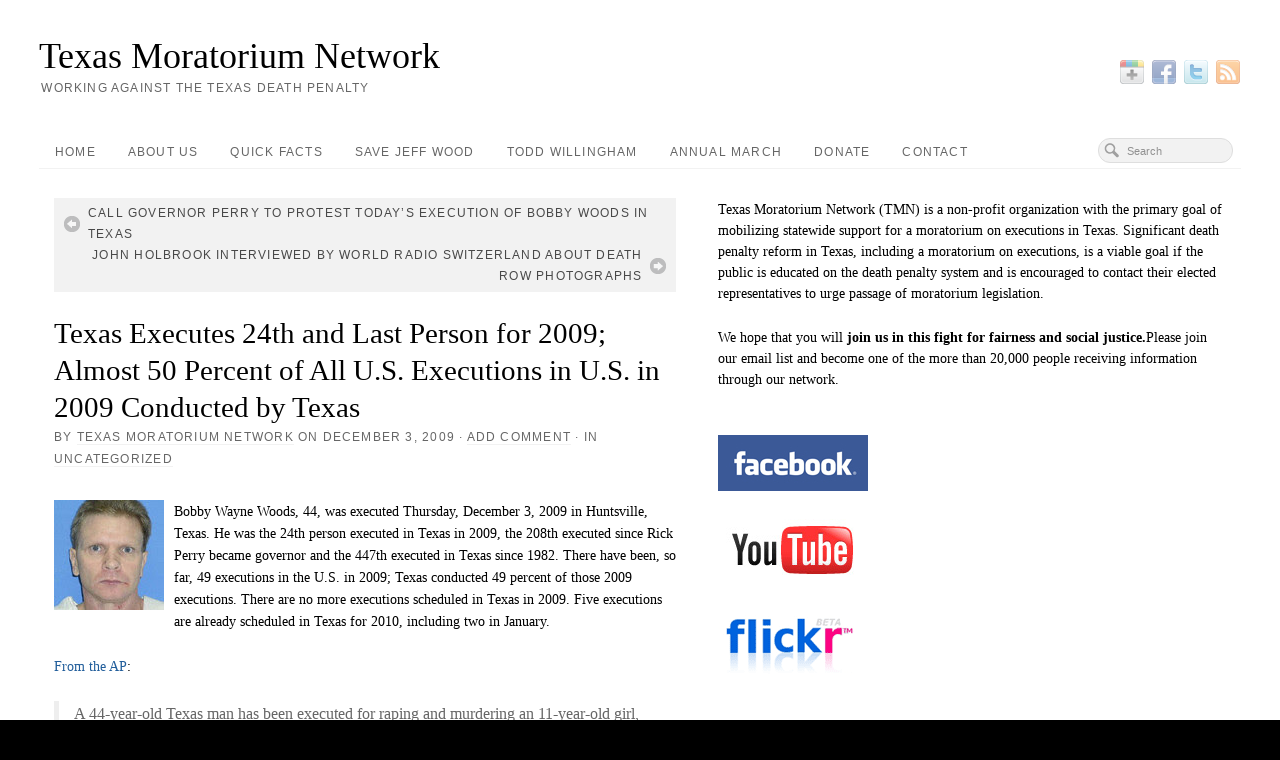

--- FILE ---
content_type: text/html; charset=UTF-8
request_url: http://www.texasmoratorium.org/archives/1161
body_size: 11684
content:
<!DOCTYPE html>
<html lang="en-US">
<head>
<meta http-equiv="Content-Type" content="text/html; charset=UTF-8" />

<!-- Site Crafted Using PageLines - WordPress - HTML5 ( dev ) - www.PageLines.com -->

<!-- Title -->
<title>Texas Executes 24th and Last Person for 2009; Almost 50 Percent of All U.S. Executions in U.S. in 2009 Conducted by Texas | Texas Moratorium Network</title>

<!-- Start >> Meta Tags and Inline Scripts -->

<!-- All in One SEO Pack 2.7.2 by Michael Torbert of Semper Fi Web Design[216,371] -->
<link rel="canonical" href="http://www.texasmoratorium.org/archives/1161" />
<!-- /all in one seo pack -->
<link rel='dns-prefetch' href='//s0.wp.com' />
<link rel='dns-prefetch' href='//s.w.org' />
<link rel="alternate" type="application/rss+xml" title="Texas Moratorium Network &raquo; Feed" href="http://www.texasmoratorium.org/feed" />
<link rel="alternate" type="application/rss+xml" title="Texas Moratorium Network &raquo; Comments Feed" href="http://www.texasmoratorium.org/comments/feed" />
<link rel="alternate" type="application/rss+xml" title="Texas Moratorium Network &raquo; Texas Executes 24th and Last Person for 2009; Almost 50 Percent of All U.S. Executions in U.S. in 2009 Conducted by Texas Comments Feed" href="http://www.texasmoratorium.org/archives/1161/feed" />
		<script type="text/javascript">
			window._wpemojiSettings = {"baseUrl":"https:\/\/s.w.org\/images\/core\/emoji\/11\/72x72\/","ext":".png","svgUrl":"https:\/\/s.w.org\/images\/core\/emoji\/11\/svg\/","svgExt":".svg","source":{"concatemoji":"http:\/\/www.texasmoratorium.org\/wp-includes\/js\/wp-emoji-release.min.js?ver=4.9.26"}};
			!function(e,a,t){var n,r,o,i=a.createElement("canvas"),p=i.getContext&&i.getContext("2d");function s(e,t){var a=String.fromCharCode;p.clearRect(0,0,i.width,i.height),p.fillText(a.apply(this,e),0,0);e=i.toDataURL();return p.clearRect(0,0,i.width,i.height),p.fillText(a.apply(this,t),0,0),e===i.toDataURL()}function c(e){var t=a.createElement("script");t.src=e,t.defer=t.type="text/javascript",a.getElementsByTagName("head")[0].appendChild(t)}for(o=Array("flag","emoji"),t.supports={everything:!0,everythingExceptFlag:!0},r=0;r<o.length;r++)t.supports[o[r]]=function(e){if(!p||!p.fillText)return!1;switch(p.textBaseline="top",p.font="600 32px Arial",e){case"flag":return s([55356,56826,55356,56819],[55356,56826,8203,55356,56819])?!1:!s([55356,57332,56128,56423,56128,56418,56128,56421,56128,56430,56128,56423,56128,56447],[55356,57332,8203,56128,56423,8203,56128,56418,8203,56128,56421,8203,56128,56430,8203,56128,56423,8203,56128,56447]);case"emoji":return!s([55358,56760,9792,65039],[55358,56760,8203,9792,65039])}return!1}(o[r]),t.supports.everything=t.supports.everything&&t.supports[o[r]],"flag"!==o[r]&&(t.supports.everythingExceptFlag=t.supports.everythingExceptFlag&&t.supports[o[r]]);t.supports.everythingExceptFlag=t.supports.everythingExceptFlag&&!t.supports.flag,t.DOMReady=!1,t.readyCallback=function(){t.DOMReady=!0},t.supports.everything||(n=function(){t.readyCallback()},a.addEventListener?(a.addEventListener("DOMContentLoaded",n,!1),e.addEventListener("load",n,!1)):(e.attachEvent("onload",n),a.attachEvent("onreadystatechange",function(){"complete"===a.readyState&&t.readyCallback()})),(n=t.source||{}).concatemoji?c(n.concatemoji):n.wpemoji&&n.twemoji&&(c(n.twemoji),c(n.wpemoji)))}(window,document,window._wpemojiSettings);
		</script>
		
<!-- Styles -->
<style type="text/css">
img.wp-smiley,
img.emoji {
	display: inline !important;
	border: none !important;
	box-shadow: none !important;
	height: 1em !important;
	width: 1em !important;
	margin: 0 .07em !important;
	vertical-align: -0.1em !important;
	background: none !important;
	padding: 0 !important;
}
</style>
<link rel='stylesheet' id='pagelines-framework-css'  href='http://www.texasmoratorium.org/wp-content/themes/pagelines/style.css?ver=225-051720247' type='text/css' media='all' />
<link rel='stylesheet' id='contact-form-7-css'  href='http://www.texasmoratorium.org/wp-content/plugins/contact-form-7/includes/css/styles.css?ver=5.0.3' type='text/css' media='all' />
<link rel='stylesheet' id='wp-pagenavi-css'  href='http://www.texasmoratorium.org/wp-content/plugins/wp-pagenavi/pagenavi-css.css?ver=2.70' type='text/css' media='all' />
<link rel='stylesheet' id='dashicons-css'  href='http://www.texasmoratorium.org/wp-includes/css/dashicons.min.css?ver=4.9.26' type='text/css' media='all' />
<link rel='stylesheet' id='jetpack-widget-social-icons-styles-css'  href='http://www.texasmoratorium.org/wp-content/plugins/jetpack/modules/widgets/social-icons/social-icons.css?ver=20170506' type='text/css' media='all' />
<link rel='stylesheet' id='social-logos-css'  href='http://www.texasmoratorium.org/wp-content/plugins/jetpack/_inc/social-logos/social-logos.min.css?ver=1' type='text/css' media='all' />
<link rel='stylesheet' id='jetpack_css-css'  href='http://www.texasmoratorium.org/wp-content/plugins/jetpack/css/jetpack.css?ver=6.3.7' type='text/css' media='all' />
<link rel='stylesheet' id='pagelines-less-css'  href='http://www.texasmoratorium.org/wp-content/themes/pagelines/pagelines-compiled-css-1526526921/' type='text/css' media='all' />

<!-- Scripts -->
<script type='text/javascript' src='http://www.texasmoratorium.org/wp-includes/js/jquery/jquery.js?ver=1.12.4'></script>
<script type='text/javascript' src='http://www.texasmoratorium.org/wp-includes/js/jquery/jquery-migrate.min.js?ver=1.4.1'></script>
<link rel="shortcut icon" href="http://www.texasmoratorium.org/wp-content/uploads/2011/12/favicon.ico" type="image/x-icon" />
<link rel="apple-touch-icon" href="http://www.texasmoratorium.org/wp-content/uploads/2011/12/stx5757.jpg" />
<link rel="profile" href="http://gmpg.org/xfn/11" />
<meta name="viewport" content="width=device-width, initial-scale=1, maximum-scale=1" /><link rel='https://api.w.org/' href='http://www.texasmoratorium.org/wp-json/' />
<link rel="EditURI" type="application/rsd+xml" title="RSD" href="http://www.texasmoratorium.org/xmlrpc.php?rsd" />
<link rel="wlwmanifest" type="application/wlwmanifest+xml" href="http://www.texasmoratorium.org/wp-includes/wlwmanifest.xml" /> 
<link rel='prev' title='Call Governor Perry to Protest Today&#8217;s Execution of Bobby Woods in Texas' href='http://www.texasmoratorium.org/archives/1160' />
<link rel='next' title='John Holbrook Interviewed by World Radio Switzerland About Death Row Photographs' href='http://www.texasmoratorium.org/archives/1162' />
<meta name="generator" content="WordPress 4.9.26" />
<link rel='shortlink' href='https://wp.me/p25s49-iJ' />
<link rel="alternate" type="application/json+oembed" href="http://www.texasmoratorium.org/wp-json/oembed/1.0/embed?url=http%3A%2F%2Fwww.texasmoratorium.org%2Farchives%2F1161" />
<link rel="alternate" type="text/xml+oembed" href="http://www.texasmoratorium.org/wp-json/oembed/1.0/embed?url=http%3A%2F%2Fwww.texasmoratorium.org%2Farchives%2F1161&#038;format=xml" />
		<script type="text/javascript">
			var _statcounter = _statcounter || [];
			_statcounter.push({"tags": {"author": "Texas Moratorium Network"}});
		</script>
		<!-- <meta name="NextGEN" version="3.0.1" /> -->

<link rel='dns-prefetch' href='//v0.wordpress.com'/>
<link rel='dns-prefetch' href='//widgets.wp.com'/>
<link rel='dns-prefetch' href='//s0.wp.com'/>
<link rel='dns-prefetch' href='//0.gravatar.com'/>
<link rel='dns-prefetch' href='//1.gravatar.com'/>
<link rel='dns-prefetch' href='//2.gravatar.com'/>
<link rel='dns-prefetch' href='//jetpack.wordpress.com'/>
<link rel='dns-prefetch' href='//s1.wp.com'/>
<link rel='dns-prefetch' href='//s2.wp.com'/>
<link rel='dns-prefetch' href='//public-api.wordpress.com'/>
<style type='text/css'>img#wpstats{display:none}</style>
<!-- Jetpack Open Graph Tags -->
<meta property="og:type" content="article" />
<meta property="og:title" content="Texas Executes 24th and Last Person for 2009; Almost 50 Percent of All U.S. Executions in U.S. in 2009 Conducted by Texas" />
<meta property="og:url" content="http://www.texasmoratorium.org/archives/1161" />
<meta property="og:description" content="Bobby Wayne Woods, 44, was executed Thursday, December 3, 2009 in Huntsville, Texas. He was the 24th person executed in Texas in 2009, the 208th executed since Rick Perry became governor and the 44…" />
<meta property="article:published_time" content="2009-12-04T01:02:00+00:00" />
<meta property="article:modified_time" content="2009-12-04T01:02:00+00:00" />
<meta property="og:site_name" content="Texas Moratorium Network" />
<meta property="og:image" content="https://s0.wp.com/i/blank.jpg" />
<meta property="og:locale" content="en_US" />
<meta name="twitter:site" content="@stopexecutions" />
<meta name="twitter:text:title" content="Texas Executes 24th and Last Person for 2009; Almost 50 Percent of All U.S. Executions in U.S. in 2009 Conducted by Texas" />
<meta name="twitter:card" content="summary" />

<!-- End Jetpack Open Graph Tags -->


<!-- Styles -->
</head>

<!-- Start >> HTML Body -->
<body class="post-template-default single single-post postid-1161 single-format-standard custom responsive pagelines full_width ">
<div id="site" class="one-sidebar-right">
	<div id="page" class="thepage">
				<div class="page-canvas">
						<header id="header" class="container-group">
				<div class="outline">
					

<!-- Branding | Section Template -->
<section id="branding" class="container no_clone section-branding fix"><div class="texture"><div class="content"><div class="content-pad"><div class="branding_wrap"><div class="title-container"><a class="home site-title" href="http://www.texasmoratorium.org" title="Home">Texas Moratorium Network</a><h6 class="site-description subhead">Working Against the Texas Death Penalty</h6></div><div class="icons" style="bottom: 12px; right: 1px;"><a target="_blank" href="http://www.texasmoratorium.org/feed" class="rsslink"><img src="http://www.texasmoratorium.org/wp-content/themes/pagelines/sections/branding/rss.png" alt="RSS"/></a><a target="_blank" href="http://www.twitter.com/stopexecutions" class="twitterlink"><img src="http://www.texasmoratorium.org/wp-content/themes/pagelines/sections/branding/twitter.png" alt="Twitter"/></a><a target="_blank" href="http://www.facebook.com/abolishdeathpenalty" class="facebooklink"><img src="http://www.texasmoratorium.org/wp-content/themes/pagelines/sections/branding/facebook.png" alt="Facebook"/></a><a target="_blank" href="https://plus.google.com/u/0/b/108071917313165483547/" class="gpluslink"><img src="http://www.texasmoratorium.org/wp-content/themes/pagelines/sections/branding/google.png" alt="Google+"/></a></div></div>		
			<script type="text/javascript"> 
				jQuery('.icons a').hover(function(){ jQuery(this).fadeTo('fast', 1); },function(){ jQuery(this).fadeTo('fast', 0.5);});
			</script>
</div></div></div></section>

<!-- Nav Classic | Section Template -->
<section id="nav" class="container no_clone section-nav fix"><div class="texture"><div class="content"><div class="content-pad"><div class="navigation_wrap fix"><div class="main_nav_container "><nav id="nav_row" class="main_nav fix"><ul id="menu-main" class="main-nav"><li id="menu-item-15" class="menu-item menu-item-type-custom menu-item-object-custom menu-item-15"><a href="http://texasmoratorium.org">Home</a></li>
<li id="menu-item-22" class="menu-item menu-item-type-post_type menu-item-object-page menu-item-22"><a href="http://www.texasmoratorium.org/about-us">About Us</a></li>
<li id="menu-item-19" class="menu-item menu-item-type-post_type menu-item-object-page menu-item-19"><a href="http://www.texasmoratorium.org/quick-facts">Quick Facts</a></li>
<li id="menu-item-2887" class="menu-item menu-item-type-custom menu-item-object-custom menu-item-2887"><a href="http://savejeffwood.com">Save Jeff Wood</a></li>
<li id="menu-item-16" class="menu-item menu-item-type-custom menu-item-object-custom menu-item-16"><a href="http://camerontoddwillingham.com">Todd Willingham</a></li>
<li id="menu-item-24" class="menu-item menu-item-type-custom menu-item-object-custom menu-item-24"><a href="http://marchforabolition.org">Annual March</a></li>
<li id="menu-item-20" class="menu-item menu-item-type-post_type menu-item-object-page menu-item-20"><a href="http://www.texasmoratorium.org/donate">Donate</a></li>
<li id="menu-item-21" class="menu-item menu-item-type-post_type menu-item-object-page menu-item-21"><a href="http://www.texasmoratorium.org/contact">Contact</a></li>
</ul></nav></div><form method="get" class="searchform" onsubmit="this.submit();return false;" action="http://www.texasmoratorium.org/" ><fieldset><input type="text" value="" name="s" class="searchfield" placeholder="Search" /></fieldset></form></div></div></div></div></section>				</div>
			</header>
						<div id="page-main" class="container-group">
				<div id="dynamic-content" class="outline">	


<!-- Content | Section Template -->
<section id="content" class="container no_clone section-content-area fix"><div class="texture"><div class="content"><div class="content-pad">		<div id="pagelines_content" class="one-sidebar-right fix">

						<div id="column-wrap" class="fix">

								<div id="column-main" class="mcolumn fix">
					<div class="mcolumn-pad" >
						

<!-- PostNav | Section Template -->
<section id="postnav" class="copy no_clone section-postnav"><div class="copy-pad">		<div class="post-nav fix"> 
			<span class="previous"><a href="http://www.texasmoratorium.org/archives/1160" rel="prev">Call Governor Perry to Protest Today&#8217;s Execution of Bobby Woods in Texas</a></span> 
			<span class="next"><a href="http://www.texasmoratorium.org/archives/1162" rel="next">John Holbrook Interviewed by World Radio Switzerland About Death Row Photographs</a></span>
		</div>
<div class="clear"></div></div></section>

<!-- PostLoop | Section Template -->
<section id="postloop" class="copy no_clone section-postloop"><div class="copy-pad"><article class="fpost post-number-1 post-1161 post type-post status-publish format-standard hentry category-uncategorized" id="post-1161"><div class="hentry-pad"><section class="post-meta fix post-nothumb  media"><section class="bd post-header fix" ><section class="bd post-title-section fix"><hgroup class="post-title fix"><h1 class="entry-title">Texas Executes 24th and Last Person for 2009; Almost 50 Percent of All U.S. Executions in U.S. in 2009 Conducted by Texas</h1>
</hgroup><div class="metabar"><div class="metabar-pad"><em>By <span class="author vcard sc"><span class="fn"><a href="http://www.texasmoratorium.org/archives/author/admin" title="Posts by Texas Moratorium Network" rel="author">Texas Moratorium Network</a></span></span> On <time class="date time published updated sc" datetime="2009-12-03T19:02:00+00:00">December 3, 2009</time>  &middot; <span class="post-comments sc"><a href="http://www.texasmoratorium.org/archives/1161#respond">Add Comment</a></span> &middot; In <span class="categories sc"><a href="http://www.texasmoratorium.org/archives/category/uncategorized" rel="category tag">Uncategorized</a></span>  </em></div></div></section> </section></section><div class="entry_wrap fix"><div class="entry_content"><p><a onblur="try {parent.deselectBloggerImageGracefully();} catch(e) {}" href="http://2.bp.blogspot.com/_2b8EwKG8pHY/SxhhDtvhmeI/AAAAAAAAELQ/UZw6uMqctqE/s1600-h/bobbywoods.jpg"><img style="float:left; margin:0 10px 10px 0;cursor:pointer; cursor:hand;width: 110px; height: 110px;" src="http://2.bp.blogspot.com/_2b8EwKG8pHY/SxhhDtvhmeI/AAAAAAAAELQ/UZw6uMqctqE/s320/bobbywoods.jpg" border="0" alt=""id="BLOGGER_PHOTO_ID_5411181668732082658" /></a>Bobby Wayne Woods, 44, was executed Thursday, December 3, 2009 in Huntsville, Texas. He was the 24th person executed in Texas in 2009, the 208th executed since Rick Perry became governor and the 447th executed in Texas since 1982. There have been, so far, 49 executions in the U.S. in 2009; Texas conducted 49 percent of those 2009 executions. There are no more executions scheduled in Texas in 2009.  Five executions are already scheduled in Texas for 2010, including two in January.</p>
<p><a href="http://www.chron.com/disp/story.mpl/ap/top/all/6752127.html">From the AP</a>:</p>
<blockquote><p>A 44-year-old Texas man has been executed for raping and murdering an 11-year-old girl, despite his attorneys&#8217; pleas that he was too mentally impaired to qualify for capital punishment.</p>
<p>Bobby Wayne Woods received lethal injection Thursday evening moments after the U.S. Supreme Court refused to halt his execution. His lawyers had argued Woods was mentally impaired, making him ineligible for execution, and that previous appeals to spare Woods&#8217; life were unsuccessful because of shoddy work by his lawyer at the time.</p>
<p>Woods was convicted of killing Sarah Patterson. She and her 9-year-old brother were snatched from their home near Fort Worth in April 1997. Her brother was beaten and left for dead but survived to testify against Woods. </p></blockquote>
<div class="sharedaddy sd-sharing-enabled"><div class="robots-nocontent sd-block sd-social sd-social-icon-text sd-sharing"><h3 class="sd-title">Share this:</h3><div class="sd-content"><ul><li class="share-facebook"><a rel="nofollow" data-shared="sharing-facebook-1161" class="share-facebook sd-button share-icon" href="http://www.texasmoratorium.org/archives/1161?share=facebook" rel="noopener noreferrer" target="_blank" title="Click to share on Facebook"><span>Facebook</span></a></li><li class="share-twitter"><a rel="nofollow" data-shared="sharing-twitter-1161" class="share-twitter sd-button share-icon" href="http://www.texasmoratorium.org/archives/1161?share=twitter" rel="noopener noreferrer" target="_blank" title="Click to share on Twitter"><span>Twitter</span></a></li><li class="share-google-plus-1"><a rel="nofollow" data-shared="sharing-google-1161" class="share-google-plus-1 sd-button share-icon" href="http://www.texasmoratorium.org/archives/1161?share=google-plus-1" rel="noopener noreferrer" target="_blank" title="Click to share on Google+"><span>Google</span></a></li><li class="share-email"><a rel="nofollow" data-shared="" class="share-email sd-button share-icon" href="http://www.texasmoratorium.org/archives/1161?share=email" rel="noopener noreferrer" target="_blank" title="Click to email this to a friend"><span>Email</span></a></li><li class="share-print"><a rel="nofollow" data-shared="" class="share-print sd-button share-icon" href="http://www.texasmoratorium.org/archives/1161#print" rel="noopener noreferrer" target="_blank" title="Click to print"><span>Print</span></a></li><li class="share-end"></li></ul></div></div></div><div class='sharedaddy sd-block sd-like jetpack-likes-widget-wrapper jetpack-likes-widget-unloaded' id='like-post-wrapper-30852201-1161-6943e90d4ee00' data-src='https://widgets.wp.com/likes/#blog_id=30852201&amp;post_id=1161&amp;origin=www.texasmoratorium.org&amp;obj_id=30852201-1161-6943e90d4ee00' data-name='like-post-frame-30852201-1161-6943e90d4ee00'><h3 class="sd-title">Like this:</h3><div class='likes-widget-placeholder post-likes-widget-placeholder' style='height: 55px;'><span class='button'><span>Like</span></span> <span class="loading">Loading...</span></div><span class='sd-text-color'></span><a class='sd-link-color'></a></div></div></div></div></article><div class="clear"></div></div></section>

<!-- ShareBar | Section Template -->
<section id="sharebar" class="copy no_clone section-sharebar"><div class="copy-pad">
        <div class="pl-sharebar">
            <div class="pl-sharebar-pad media">
                <div class="img">
                    <em class="pl-sharebar-text">Share &rarr;</em>                </div>
                <div class="bd fix">
                    			<script>(function(d, s, id) {
					var js, fjs = d.getElementsByTagName(s)[0];
					if (d.getElementById(id)) return;
					js = d.createElement(s); js.id = id;
					js.src = "//connect.facebook.net/en_GB/all.js#xfbml=1";
					fjs.parentNode.insertBefore(js, fjs);
					}(document, 'script', 'facebook-jssdk'));
			</script>
			<div class="fb-like" data-href="http://www.texasmoratorium.org/archives/1161" data-send="false" data-layout="button_count" data-width="80" data-show-faces="false" data-font="arial" style="vertical-align: top"></div><a href="https://twitter.com/share" class="twitter-share-button" data-url="http://www.texasmoratorium.org/archives/1161" data-text="Texas Executes 24th and Last Person for 2009; Almost 50 Percent of All U.S. Executions in U.S. in 2009 Conducted by Texas" data-via="" data-hashtags="">Tweet</a>		<script>!function(d,s,id){var js,fjs=d.getElementsByTagName(s)[0];if(!d.getElementById(id)){js=d.createElement(s);js.id=id;js.src="//platform.twitter.com/widgets.js";fjs.parentNode.insertBefore(js,fjs);}}(document,"script","twitter-wjs");</script>
		
		                </div>

                <div class="clear"></div>
            </div>
        </div>
    <div class="clear"></div></div></section>

<!-- Comments | Section Template -->
<section id="wp-comments" class="copy no_clone section-wp-comments"><div class="copy-pad">
<div id="comments" class="wp-comments">
	<div class="wp-comments-pad">
	

		<div id="respond" class="comment-respond">
							<h3 id="reply-title" class="comment-reply-title">Leave a Reply					<small><a rel="nofollow" id="cancel-comment-reply-link" href="/archives/1161#respond" style="display:none;">Cancel reply</a></small>
				</h3>
						<form id="commentform" class="comment-form">
				<iframe title="Comment Form" src="http://jetpack.wordpress.com/jetpack-comment/?blogid=30852201&#038;postid=1161&#038;comment_registration=0&#038;require_name_email=1&#038;stc_enabled=1&#038;stb_enabled=1&#038;show_avatars=1&#038;avatar_default=mystery&#038;greeting=Leave+a+Reply&#038;greeting_reply=Leave+a+Reply+to+%25s&#038;color_scheme=light&#038;lang=en_US&#038;jetpack_version=6.3.7&#038;show_cookie_consent=10&#038;has_cookie_consent=0&#038;sig=610d125232d8193d35601542ab6252bc4cd7edd9#parent=http%3A%2F%2Fwww.texasmoratorium.org%2Farchives%2F1161" style="width:100%; height: 430px; border:0;" name="jetpack_remote_comment" class="jetpack_remote_comment" id="jetpack_remote_comment"></iframe>
				<!--[if !IE]><!-->
				<script>
					document.addEventListener('DOMContentLoaded', function () {
						var commentForms = document.getElementsByClassName('jetpack_remote_comment');
						for (var i = 0; i < commentForms.length; i++) {
							commentForms[i].allowTransparency = false;
							commentForms[i].scrolling = 'no';
						}
					});
				</script>
				<!--<![endif]-->
			</form>
		</div>

		
		<input type="hidden" name="comment_parent" id="comment_parent" value="" />

			</div>
</div>
<div class="clear"></div></div></section>					</div>
				</div>

							</div>	
			
		<div id="sidebar-wrap" class="">
					<div id="sidebar1" class="scolumn" >
					<div class="scolumn-pad">
						

<!-- Primary Sidebar | Section Template -->
<section id="sb_primary" class="copy no_clone section-sb_primary"><div class="copy-pad"><ul id="list_sb_primary" class="sidebar_widgets fix"><li id="text-3" class="widget_text widget fix"><div class="widget-pad">			<div class="textwidget">Texas Moratorium Network (TMN) is a non-profit organization with the primary goal of mobilizing statewide support for a moratorium on executions in Texas. Significant death penalty reform in Texas, including a moratorium on executions, is a viable goal if the public is educated on the death penalty system and is encouraged to contact their elected representatives to urge passage of moratorium legislation.
<P>
We hope that you will <strong>join us in this fight for fairness and social justice.</strong>Please join our email list and become one of the more than 20,000 people receiving information through our network. 
<P>
<a href="http://www.facebook.com/abolishdeathpenalty"><p><img border="0" src="http://www.texasmoratorium.org/rgraphics/facebook_logo_small.jpg"/></p></a><p><a href="http://www.youtube.com/stopexecutions"><img border="0" src="http://www.texasmoratorium.org/rgraphics/youtube_logo_small.jpg"></a><p><a href="http://flickr.com/photos/91968131@N00/">
<img border="0" src="http://www.texasmoratorium.org/rgraphics/flickr_logo_small.gif" /></a></p></p></p></p><a href="http://twitter.com/stopexecutions">
<img border="0" src="http://www.texasmoratorium.org/rgraphics/twitter-bird-blue-on-white-small.png" /></a>


</div>
		</div></li></ul><div class="clear"></div></div></section>	
					</div>
				</div>
					</div>		
			</div>
</div></div></div></section>				</div>
								<div id="morefoot_area" class="container-group">
					

<!-- TwitterBar | Section Template -->
<section id="twitterbar" class="container no_clone section-twitterbar fix"><div class="texture"><div class="content"><div class="content-pad"><div class="tbubble"><div class="tbubble-pad"><span class="twitter">Unknown Twitter error. &nbsp;&mdash;&nbsp;<a class="twitteraccount" href="http://twitter.com/#!/stopexecutions">stopexecutions</a></span></div></div></div></div></div></section>				</div>
				<div class="clear"></div>
			</div>
		</div>
	</div>

	<footer id="footer" class="container-group">
		<div class="outline fix">
		

<!-- Footer Columns Sidebar | Section Template -->
<section id="sb_footcols" class="container no_clone section-sb_footcols fix"><div class="texture"><div class="content"><div class="content-pad"><div class="fcolumns ppfull pprow"><div class="fcolumns-pad fix"><div class="pp3 footcol"><div class="footcol-pad">			<div class="textwidget">To make a one time online donation of any amount you choose, click the Donate button below. Your donation is greatly appreciated and helps us build support to stop executions.<p>
<form action="https://www.paypal.com/cgi-bin/webscr" method="post">
<input type="hidden" name="cmd" value="_s-xclick" />
<input type="hidden" name="hosted_button_id" value="2964008" />
<input type="image" src="https://www.paypal.com/en_US/i/btn/btn_donateCC_LG.gif" border="0" name="submit" alt="" />
<img alt="" border="0" src="https://www.paypal.com/en_US/i/scr/pixel.gif" width="1" height="1" />
</form>
<p>

To make a recurring monthly donation, choose an amount and click the Subscribe button.

<form action="https://www.paypal.com/cgi-bin/webscr" method="post">
<input type="hidden" name="cmd" value="_s-xclick" />
<input type="hidden" name="hosted_button_id" value="DKD7GCH5Z2VWN" />
<table>
<tr><td><input type="hidden" name="on0" value="Monthly Contribution Options" />Monthly Contribution Options</td></tr><tr><td><select name="os0">
	<option value="Level 1" />Level 1 : $10.00USD - monthly
	<option value="Level 2" />Level 2 : $25.00USD - monthly
	<option value="Level 3" />Level 3 : $50.00USD - monthly
	<option value="Level 4" />Level 4 : $100.00USD - monthly
</select> </td></tr>
</table>
<input type="hidden" name="currency_code" value="USD" />
<input type="image" src="https://www.paypal.com/en_US/i/btn/btn_subscribeCC_LG.gif" border="0" name="submit" alt="PayPal - The safer, easier way to pay online!" />
<img alt="" border="0" src="https://www.paypal.com/en_US/i/scr/pixel.gif" width="1" height="1" />
</form></p></p>

You can also donate by sending a check to:

Texas Moratorium Network
3616 Far West Blvd
Suite 117,Box 251
Austin,Texas 78731

Donations to Texas Moratorium Network are not tax deductible because TMN is organized as a 501(c)4.</div>
		</div></div><div class="pp3 footcol"><div class="footcol-pad">			<div class="textwidget"><script src="http://static.ak.connect.facebook.com/js/api_lib/v0.4/FeatureLoader.js.php" type="text/javascript"></script><script type="text/javascript">FB.init("ef6ee46171230c9b956eed535a932b66");</script><fb:fan connections="10" width="250" profile_id="77905759472" stream="1"></fb:fan><div style="font-size:8px; padding-left:10px"><a href="http://www.facebook.com/abolishdeathpenalty">Texas Moratorium Network</a> on Facebook</div>

<hr /></div>
		</div></div><div class="pp3 footcol"><div class="footcol-pad"><h3 class="widget-title">Execution Vigils</h3>			<div class="textwidget"><a href="http://g.co/maps/qs6d5">Google Map</a><P>

Huntsville - Corner of 12th Street and Avenue I (in front of the Walls Unit) at 5:00 p.m.
<P>
Austin - At the Texas Capitol on the sidewalk on 11th Street facing Congress Avenue from 5:30 to 6:30 PM.
<P>
Beaumont - Diocese of Beaumont, Diocesan Pastoral Office, 703 Archie St. @ 4:00 p.m. on the day of an execution.
<P>
College Station - 6 to 7 PM on execution days, corner of Texas Avenue and University Drive.
<P>
Corpus Christi - at 6 PM in front of Incarnate Word Convent at 2910 Alameda Street
<P>
Dallas - 6 pm, SMU Catholic Center, 3057 University Blvd (University Blvd. and Airline Rd)
<P>
Houston - To learn location or if a stay has been granted before you come out, call Burnham Terrell, 713/921-0948.
<P>
Lewisville - St. Philip the Apostle Catholic Church, 1897 W. Main Street. Peace & Justice Ministry conducts Vigils of Witness Against Capital Punishment at 6:00 pm on the day executions are scheduled in Texas.
<P>
McKinney - St. Gabriel the Archangel Catholic Community located at 110 St. Gabriel Way. We gather the last Sunday of the month, following the 11:00 Mass to pray for those men/women scheduled to be executed in the next month and to remember the victims, their families, and all lives touched, including us as a society.
<P>
San Antonio (Site 1) - Archdiocese of San Antonio, in the St. Joseph Chapel at the Chancery, 2718 W. Woodlawn Ave. (1 mile east of Bandera Rd.) at 11:30 a.m. on the day of execution. Broadcast on Catholic Television of San Antonio (Time-Warner cable channel 15) at 12:30 p.m. and 6:30 p.m. on the day of execution.
<P>
San Antonio (Site 2) - Main Plaza across from Bexar County Courthouse and San Fernando Cathedral - Noon
<P>
Spring - Prayer Vigil at 6 PM on evenings of executions at St Edward Catholic Community, 2601 Spring Stuebner Rd for the murder victim, for family and friends of the murder victim, the prison guards and correctional officers, for the family of the condemn man/woman, for the man/woman to be executed and to an end to the death penalty.</div>
		</div></div></div></div><div class="clear"></div></div></div></div></section><div id="cred" class="pagelines" style="display: block; visibility: visible;"><a class="plimage" target="_blank" href="http://www.pagelines.com" title=""><img src="http://www.texasmoratorium.org/wp-content/themes/pagelines/images/pagelines.png" alt="" /></a></div><div class="clear"></div>		</div>
	</footer>
</div>
<!-- ngg_resource_manager_marker -->
<!-- Scripts -->
<script type='text/javascript'>
/* <![CDATA[ */
var wpcf7 = {"apiSettings":{"root":"http:\/\/www.texasmoratorium.org\/wp-json\/contact-form-7\/v1","namespace":"contact-form-7\/v1"},"recaptcha":{"messages":{"empty":"Please verify that you are not a robot."}}};
/* ]]> */
</script>
<script type='text/javascript' src='http://www.texasmoratorium.org/wp-content/plugins/contact-form-7/includes/js/scripts.js?ver=5.0.3'></script>
<script type='text/javascript' src='https://s0.wp.com/wp-content/js/devicepx-jetpack.js?ver=202551'></script>
<script type='text/javascript' src='http://www.texasmoratorium.org/wp-content/themes/pagelines/js/script.bootstrap.min.js?ver=2.0.3'></script>
<script type='text/javascript' src='http://www.texasmoratorium.org/wp-content/themes/pagelines/js/script.blocks.js?ver=1.0.1'></script>
<script type='text/javascript' src='http://www.texasmoratorium.org/wp-includes/js/wp-embed.min.js?ver=4.9.26'></script>
<script type='text/javascript' src='http://www.texasmoratorium.org/wp-content/plugins/jetpack/_inc/build/postmessage.min.js?ver=6.3.7'></script>
<script type='text/javascript' src='http://www.texasmoratorium.org/wp-content/plugins/jetpack/_inc/build/jquery.jetpack-resize.min.js?ver=6.3.7'></script>
<script type='text/javascript' src='http://www.texasmoratorium.org/wp-content/plugins/jetpack/_inc/build/likes/queuehandler.min.js?ver=6.3.7'></script>
<script type='text/javascript' src='http://www.texasmoratorium.org/wp-includes/js/comment-reply.min.js?ver=4.9.26'></script>
<script async="async" type='text/javascript' src='http://www.texasmoratorium.org/wp-content/plugins/akismet/_inc/form.js?ver=4.0.8'></script>
<script type='text/javascript'>
/* <![CDATA[ */
var sharing_js_options = {"lang":"en","counts":"1"};
/* ]]> */
</script>
<script type='text/javascript' src='http://www.texasmoratorium.org/wp-content/plugins/jetpack/_inc/build/sharedaddy/sharing.min.js?ver=6.3.7'></script>
<script type='text/javascript'>
var windowOpen;
			jQuery( document.body ).on( 'click', 'a.share-facebook', function() {
				// If there's another sharing window open, close it.
				if ( 'undefined' !== typeof windowOpen ) {
					windowOpen.close();
				}
				windowOpen = window.open( jQuery( this ).attr( 'href' ), 'wpcomfacebook', 'menubar=1,resizable=1,width=600,height=400' );
				return false;
			});
var windowOpen;
			jQuery( document.body ).on( 'click', 'a.share-twitter', function() {
				// If there's another sharing window open, close it.
				if ( 'undefined' !== typeof windowOpen ) {
					windowOpen.close();
				}
				windowOpen = window.open( jQuery( this ).attr( 'href' ), 'wpcomtwitter', 'menubar=1,resizable=1,width=600,height=350' );
				return false;
			});
var windowOpen;
			jQuery( document.body ).on( 'click', 'a.share-google-plus-1', function() {
				// If there's another sharing window open, close it.
				if ( 'undefined' !== typeof windowOpen ) {
					windowOpen.close();
				}
				windowOpen = window.open( jQuery( this ).attr( 'href' ), 'wpcomgoogle-plus-1', 'menubar=1,resizable=1,width=480,height=550' );
				return false;
			});
</script>
		<!-- Start of StatCounter Code -->
		<script>
			<!--
			var sc_project=3266206;
			var sc_security="dcb03481";
			      var sc_invisible=1;
			var scJsHost = (("https:" == document.location.protocol) ?
				"https://secure." : "http://www.");
			//-->
					</script>
		
<script type="text/javascript"
				src="https://secure.statcounter.com/counter/counter.js"
				async></script>		<noscript><div class="statcounter"><a title="web analytics" href="https://statcounter.com/"><img class="statcounter" src="https://c.statcounter.com/3266206/0/dcb03481/1/" alt="web analytics" /></a></div></noscript>
		<!-- End of StatCounter Code -->
		
	<script type="text/javascript">
		window.WPCOM_sharing_counts = {"http:\/\/www.texasmoratorium.org\/archives\/1161":1161};
	</script>
	<div id="sharing_email" style="display: none;">
		<form action="/archives/1161" method="post">
			<label for="target_email">Send to Email Address</label>
			<input type="email" name="target_email" id="target_email" value="" />

			
				<label for="source_name">Your Name</label>
				<input type="text" name="source_name" id="source_name" value="" />

				<label for="source_email">Your Email Address</label>
				<input type="email" name="source_email" id="source_email" value="" />

						<input type="text" id="jetpack-source_f_name" name="source_f_name" class="input" value="" size="25" autocomplete="off" title="This field is for validation and should not be changed" />
			
			<img style="float: right; display: none" class="loading" src="http://www.texasmoratorium.org/wp-content/plugins/jetpack/modules/sharedaddy/images/loading.gif" alt="loading" width="16" height="16" />
			<input type="submit" value="Send Email" class="sharing_send" />
			<a rel="nofollow" href="#cancel" class="sharing_cancel">Cancel</a>

			<div class="errors errors-1" style="display: none;">
				Post was not sent - check your email addresses!			</div>

			<div class="errors errors-2" style="display: none;">
				Email check failed, please try again			</div>

			<div class="errors errors-3" style="display: none;">
				Sorry, your blog cannot share posts by email.			</div>
		</form>
	</div>

<!-- Footer Scripts -->
	<iframe src='https://widgets.wp.com/likes/master.html?ver=202551#ver=202551' scrolling='no' id='likes-master' name='likes-master' style='display:none;'></iframe>
	<div id='likes-other-gravatars'><div class="likes-text"><span>%d</span> bloggers like this:</div><ul class="wpl-avatars sd-like-gravatars"></ul></div>
	
		<!--[if IE]>
		<script type="text/javascript">
			if ( 0 === window.location.hash.indexOf( '#comment-' ) ) {
				// window.location.reload() doesn't respect the Hash in IE
				window.location.hash = window.location.hash;
			}
		</script>
		<![endif]-->
		<script type="text/javascript">
			(function () {
				var comm_par_el = document.getElementById( 'comment_parent' ),
					comm_par = ( comm_par_el && comm_par_el.value ) ? comm_par_el.value : '',
					frame = document.getElementById( 'jetpack_remote_comment' ),
					tellFrameNewParent;

				tellFrameNewParent = function () {
					if ( comm_par ) {
						frame.src = "http://jetpack.wordpress.com/jetpack-comment/?blogid=30852201&postid=1161&comment_registration=0&require_name_email=1&stc_enabled=1&stb_enabled=1&show_avatars=1&avatar_default=mystery&greeting=Leave+a+Reply&greeting_reply=Leave+a+Reply+to+%25s&color_scheme=light&lang=en_US&jetpack_version=6.3.7&show_cookie_consent=10&has_cookie_consent=0&sig=610d125232d8193d35601542ab6252bc4cd7edd9#parent=http%3A%2F%2Fwww.texasmoratorium.org%2Farchives%2F1161" + '&replytocom=' + parseInt( comm_par, 10 ).toString();
					} else {
						frame.src = "http://jetpack.wordpress.com/jetpack-comment/?blogid=30852201&postid=1161&comment_registration=0&require_name_email=1&stc_enabled=1&stb_enabled=1&show_avatars=1&avatar_default=mystery&greeting=Leave+a+Reply&greeting_reply=Leave+a+Reply+to+%25s&color_scheme=light&lang=en_US&jetpack_version=6.3.7&show_cookie_consent=10&has_cookie_consent=0&sig=610d125232d8193d35601542ab6252bc4cd7edd9#parent=http%3A%2F%2Fwww.texasmoratorium.org%2Farchives%2F1161";
					}
				};

				
				if ( 'undefined' !== typeof addComment ) {
					addComment._Jetpack_moveForm = addComment.moveForm;

					addComment.moveForm = function ( commId, parentId, respondId, postId ) {
						var returnValue = addComment._Jetpack_moveForm( commId, parentId, respondId, postId ),
							cancelClick, cancel;

						if ( false === returnValue ) {
							cancel = document.getElementById( 'cancel-comment-reply-link' );
							cancelClick = cancel.onclick;
							cancel.onclick = function () {
								var cancelReturn = cancelClick.call( this );
								if ( false !== cancelReturn ) {
									return cancelReturn;
								}

								if ( ! comm_par ) {
									return cancelReturn;
								}

								comm_par = 0;

								tellFrameNewParent();

								return cancelReturn;
							};
						}

						if ( comm_par == parentId ) {
							return returnValue;
						}

						comm_par = parentId;

						tellFrameNewParent();

						return returnValue;
					};
				}

				
				// Do the post message bit after the dom has loaded.
				document.addEventListener( 'DOMContentLoaded', function () {
					var iframe_url = "http:\/\/jetpack.wordpress.com";
					if ( window.postMessage ) {
						if ( document.addEventListener ) {
							window.addEventListener( 'message', function ( event ) {
								var origin = event.origin.replace( /^http:\/\//i, 'https://' );
								if ( iframe_url.replace( /^http:\/\//i, 'https://' ) !== origin ) {
									return;
								}
								jQuery( frame ).height( event.data );
							});
						} else if ( document.attachEvent ) {
							window.attachEvent( 'message', function ( event ) {
								var origin = event.origin.replace( /^http:\/\//i, 'https://' );
								if ( iframe_url.replace( /^http:\/\//i, 'https://' ) !== origin ) {
									return;
								}
								jQuery( frame ).height( event.data );
							});
						}
					}
				})

			})();
		</script>

		<script type='text/javascript' src='https://stats.wp.com/e-202551.js' async='async' defer='defer'></script>
<script type='text/javascript'>
	_stq = window._stq || [];
	_stq.push([ 'view', {v:'ext',j:'1:6.3.7',blog:'30852201',post:'1161',tz:'-6',srv:'www.texasmoratorium.org'} ]);
	_stq.push([ 'clickTrackerInit', '30852201', '1161' ]);
</script>
</body>
</html>


--- FILE ---
content_type: text/css
request_url: http://www.texasmoratorium.org/wp-content/themes/pagelines/style.css?ver=225-051720247
body_size: 10326
content:
/*  
Theme Name: PageLines Framework

Description: A responsive drag-and-drop platform for professional websites based on HTML5 and CSS3. PageLines will help you do amazing things faster & easier than ever before. Designed by <a href="http://pagelines.com/">PageLines</a> in California. Twitter @pagelines

Version: 2.2.5

Author: PageLines

Author URI: http://www.pagelines.com/

Theme URI: http://www.pagelines.com/tour

Tags: rtl-language-support, editor-style, theme-options, one-column, two-columns, three-columns, left-sidebar, right-sidebar, flexible-width, custom-menu, fixed-width, threaded-comments, custom-background,  custom-header, custom-colors, custom-menu, photoblogging, translation-ready, white, silver, light, blue, green, yellow

License: GPL
License URI: http://www.gnu.org/licenses/gpl-2.0.html

 * Important
 * Don't add customizations to this file!
	- Customization CSS in PageLines
	- Customize PageLines by adding CSS in the settings, child themes, or plugins
	- Don't add it here; as it will either get overwritten by updates, and will prevent you from updating at all!

 * Copyright 2008-2012  PageLines, Inc.  http://www.pagelines.com/
 *
 * This program is free software; you can redistribute it and/or modify it under
 * the terms of the GNU General Public License version 2, as published by the
 * Free Software Foundation.
 *
 * You may NOT assume that you can use any other version of the GPL.
 *
 * This program is distributed in the hope that it will be useful, but WITHOUT
 * ANY WARRANTY; without even the implied warranty of MERCHANTABILITY or FITNESS
 * FOR A PARTICULAR PURPOSE. See the GNU General Public License for more details
 *
 * You should have received a copy of the GNU General Public License along with
 * this program; if not, write to:
 *
 *      Free Software Foundation, Inc.
 *      51 Franklin St, Fifth Floor
 *      Boston, MA  02110-1301  USA
 *
 * The license for this software can also likely be found here:
 * http://www.gnu.org/licenses/gpl-2.0.html
 */

/* Reset
 *****************************/
html,body,div,span,applet,object,iframe,h1,h2,h3,h4,h5,h6,p,blockquote,pre,a,abbr,acronym,address,big,cite,code,del,dfn,em,font,img,ins,kbd,q,s,samp,small,strike,strong,sub,sup,tt,var,b,u,i,center,dl,dt,dd,ol,ul,li,fieldset,form,label,legend,table,caption,tbody,tfoot,thead,tr,th,td{margin:0;padding:0;border:0;outline:0;font-size:100%;vertical-align:baseline;background:transparent}body{line-height:1}ol,ul{list-style:none}blockquote,q{quotes:none}blockquote:before,blockquote:after,q:before,q:after{content:'';content:none}:focus{outline:0}ins{text-decoration:none}del{text-decoration:line-through}table{border-collapse:collapse;border-spacing:0}
article, aside, details, figcaption, figure, footer, header, hgroup, menu, nav, section {  display: block; }
/* 
 * Defaults
 ****************************/
body{
	font-size: 14px; 
	line-height: 155%; 
/*	min-height:100%; 
	overflow-x: hidden;*/
}
.sticky{}
.gallery-caption{}
.bypostauthor{}

/* 
 * IE
 ****************************/
 a:active, a:focus, input.searchfield:active {
   outline: none !important;
   ie-dummy: expression(this.hideFocus=true);
  }

/* 
 * Common Text
 *****************************/
	a:focus{outline:1px dotted invert;}

	hr{border:0 transparent solid;border-bottom-width:1px;clear:both;height:0}
	ol,ul{list-style-type:none}
	.hentry ol{list-style:decimal}
	.hentry ol ol{list-style:lower-roman}
	.hentry ol ol ol{list-style:lower-alpha}
	.hentry ul{list-style:disc;}
	dt {font-weight:bold;}
	dd {font-style: italic;}
	sup {font-size:.7em;vertical-align: top;vertical-align:super;}
	sub {font-size:.7em;vertical-align: bottom;}
	big {font-size: 1.3em;}
	abbr, acronym{ border-bottom: .1em dotted; cursor: help; }
	q:before, q:after{ content: "'";}

	code,pre {padding: 0 3px 2px;font-family: Menlo, Monaco, "Courier New", monospace;font-size: 12px;}
	code {padding: 2px 4px;}
	pre {display: block;padding: 8.5px;margin: 1em;font-size: 12.025px;line-height: 18px;white-space: pre;white-space: pre-wrap;word-break: break-all;word-wrap: break-word;}
	pre code {padding: 0;color: inherit;background-color: transparent;border: 0;
}
	.pre-scrollable {max-height: 340px;overflow-y: scroll;}


/* 
 * Layout Design
 **********************************/


/* @ Layout Framework */

	#site { position:relative; }	
	#wrapper { padding-bottom: 3.5em; }
	#page, #dynamic-content { min-height: 400px; zoom:1;}
	
	.fixed_width #page, .fixed_width #footer, .canvas .page-canvas{ width: 100%; margin: 0 auto; position: relative; }
	.page-canvas{ margin: 0 auto; }
	.content { width: 100%; margin: 0 auto; position: relative;}
	
	/* @ Layout Spacing */
	
		/* Default Spacing */
		section.container, .hentry, .clip_box, .widget{ margin: 0;} 
		section.copy{margin: 1.6em 0;}
		.content-pad{padding: 15px;}
		
		.hentry, .clip_box{margin-bottom: 1.8em}
		
		.widget-pad{padding: 10px;}
		#pagelines_content .clip{ width:47%; }
		
		/* Adjustments */
		
		.mcolumn-pad > article .hentry-pad:first-of-type {padding-top: 0;}
		.mcolumn-pad > :first-child, .copy-pad > :first-child, .scolumn-pad > :first-child, .sidebar_widgets > :first-child{margin-top: 0;}
		.mcolumn-pad > :last-child, .copy-pad > :last-child, .scolumn-pad > :last-child, .sidebar_widgets > :last-child{margin-bottom: 0;}
		.clip_box .hentry, .pprow .widget { margin:0; }
		
		/* Special Corrections */
		#content .content-pad{ padding-top: 10px }
		#branding .content-pad{ padding-top: 25px; padding-bottom: 25px; }
		#nav .content-pad, #secondnav .content-pad{ padding-top: 5px; padding-bottom: 5px; }
		
		
	/* @ Layout Floating */
		#column-wrap {float: left;}
		#sidebar-wrap{float:right;}
		.two-sidebar-left #column-wrap, .one-sidebar-left #column-wrap{  float: right;  }
		.two-sidebar-left #sidebar-wrap, .one-sidebar-left #sidebar-wrap{ float: left; }
		.two-sidebar-left #column-main, .one-sidebar-left #column-main{  float: right;  }
		.two-sidebar-center #column-main { float: right;}
		#column-main { float: left; display: inline; width: 630px; }
		.fullwidth #column-main { float: none; } /* Don't confuse with .full_width design mode added to 'body'.. */
		#sidebar1, #sidebar2{ float: left; overflow:hidden; }
		.clip.hentry { float: left; clear: none; }
		.clip-right.hentry { float: right; clear: none;}

	/* @ Layout Column Padding */
		
		
		.two-sidebar-center #column-main .mcolumn-pad{ padding-right: 20px; padding-left: 20px;}
		.fullwidth #column-main .mcolumn-pad{ padding-right: 15px; padding-left: 15px;}
		.one-sidebar-right #column-main .mcolumn-pad, .two-sidebar-right #column-main .mcolumn-pad{ 
			padding: 14px 30px 0 15px;
		}
		.one-sidebar-left #column-main .mcolumn-pad, .two-sidebar-left #column-main .mcolumn-pad{ 
			padding: 14px 15px 0 30px;
		}
		
		.hentry-pad{padding: 0 0 25px;}

/* @ Fixed Width Design Mode*/
.fixed_width #page{
	padding-top: 12px;
}
	.content-shadow.fixed_width .page-canvas{
		-moz-box-shadow: 0 1px 5px rgba(0,0,0, .8);
		-webkit-box-shadow: 0 1px 5px rgba(0,0,0, .8);
		box-shadow: 0 1px 5px rgba(0,0,0, .8);
	}
	body.fixed_width{ border-top:none; }
	.fixed_width #footer{ background: transparent; margin: 0 auto; }
	.fixed_width #morefoot .dcol-pad { padding: 15px; }
	.fixed_width #branding .content-pad{ padding: 25px; }
	.fixed_width #header .searchform { margin-right: 10px }
	.fixed_width #boxes .dcol-pad {padding: 10px;}


/* Typography
 ****************************/

	h1, h2, h3, h4, h5, h6{
		font-weight:normal; 
		line-height: 130%;
		text-rendering: optimizelegibility;
	}
	
	.hentry h1, .hentry h2{
		margin: 1em 0;
	}
	.hentry h3, .hentry h4, .hentry h5, .hentry h6{
		margin: 1.4em 0 .6em;
	}
	
	h1, .fpost .entry-title{font-size: 200%;}
	h2{font-size: 180%;}
	h3{font-size: 155%;}
	h4{font-size: 130%;}
	h5{font-size: 110%;}
	h6{font-size: 100%;}
	
	/* @ Header Special Cases */
	h1 + img, h2 + img{margin-top:1em;}
	.hentry .entry-title{  margin:0; }


	/* @ Paragraphs 
	 ****************/
		p, .p, .hentry ul, .hentry ol{margin: 1.6em 0;}
		.entry_content p:first-child, .post-excerpt > p:first-child{margin-top: 0;}
		.post-excerpt > :last-child, .entry_content > :last-child {margin-bottom: 0;}
		p {hyphenate: auto;hyphenate-before:2;hyphenate-after:3;hyphenate-lines: 3;orphans:4}
		p span.pullquote{text-indent:0;}

	/* @ Font Sizes & Line Heights 
	 *******************************/
	.main_nav, h6.site-description, .widget-title, #footer li h5 a, .subhead, .main_nav, #postauthor .subtext, .author-details, .post-nav, .current_posts_info, #secondnav{ 
		font-size: 86%; 
	}
	
	a.site-title{ font-size: 2.6em; line-height: 1.1em; }
	
	.metabar{ font-size: 84%; }
	
	.searchfield, .tags{ font-size: 80% }

	/* Posts Meta & Excerpts */
	
	.hentry, .fpost .post-excerpt {font-size: 1.03em; line-height: 1.55em;}
	.clip .post-excerpt{ font-size: 90%; line-height: 1.6em}
	.clip .metabar{font-size: 75%; line-height: 1.6em}
	/* Sidebars */
	
		.rss-date {font-size:.9em;line-height:1.2em;}
		#footer .latest_posts li .list-excerpt {font-size: .9em;line-height: 1.6em;}

			.fcol ul ul{ font-size:.9em; }	
			#breadcrumb .content{ font-size:.8em; }

			#simple_footer_nav #logo h1 { font-size:2em; }
			#respond h3 small{ font-size: .9em; }
			.reply a{  font-size: .8em;  }
			h2.notfound-splash { font-size: 8em; }
			#wp-calendar caption, #wp-calendar thead th{ font-size: .9em; }

			
			.fancybox span{font-size: .9em; }
			.content-pagination .cp-num, .content-pagination a:hover .cp-num{ line-height: 0.9em; }
		
	
	/* @ Long form content */ 
	.hentry ul, .hentry ol { margin: 1.7em 0 1.7em 1.7em;}
	.wp-caption-text {font-size: 11px; line-height: 16px;}
	.wp-caption-dd {font-size: 11px;line-height: 17px;	}
	.wp-caption-dd { font-size: 11px; line-height: 17px;  }

	.drop-cap {display:block;font-style:normal;font-size:8em;float:left;margin:.04em .1em 0 0;line-height:.67em;}

	
	/* @ Links & Link Effects */
	a {text-decoration:none;}
	.hentry a:hover{text-decoration: underline;}
	#subnav ul li a:active{text-decoration:none;}
	
/* 
 * @ Default Type Faces
 */
	/* Primary Font Style */
		body, .font1, .font-primary, .commentlist, input{ 
			font-family:Georgia, 'Times New Roman', Times, serif; 
		}
		
		input[type="submit"], input[type="button"]{
			font-family: 'Lucida Grande', helvetica, arial, sans-serif;
		}
	
	
/*
* @ Borders
*/	
		hr, .fpost, .clip_box, .widget-title, .metabar a, #morefoot .widget-title, #site #dsq-content h3, .navigation_wrap{
			border-bottom: 1px solid transparent;
		}
		 ul.sf-menu ul li:last-child{border-bottom: none}
	
		.post.fpost .entry, #soapbox .fboxinfo, #feature-footer.nonav {border-top: 1px solid transparent;}
		
		#feature-footer, #featurenav a, #feature-footer span.playpause, #featurenav a.activeSlide, textarea:focus, input, textarea, .searchform .searchfield, .wp-caption, #grandchildnav.widget, .clip .clip-thumb img, .author-thumb img, #carousel .content ul li a img, .widget_flickrRSS a img{
			border: 1px solid transparent;
		}
	
		.setup_area{border: 4px dashed transparent;margin: 1em 0;}
		
	
/* 
* @ Element & Section Formatting
*/
	
	/* @ #header */	
	#header .outline{
		position: relative;
		zoom: 1;
		z-index:15; /* ie drop-down fix */
	}

	/* Branding Section */	
	#branding .content{ z-index:10; }
	#branding .branding_wrap{position: relative;zoom:1;}
		.site-description { margin-left: .2em;}
			a.site-title{
				display: block;
				margin: .3em 0 .15em;
			}
			#branding .mainlogo-link, #branding .mainlogo-img{
				max-width: 100%;
				display: block;
			}
			
		/* @ Header Icons */
			.icons {text-align: right;position: absolute;bottom: 50%; right:0px;line-height: 20px;height: 24px;}
			.icons a {
				display: block;
				width: 24px; 
				height: 24px; 
				margin-left: 8px; 
				float: right; 
				text-align: right; 
				opacity: 0.5; 
			}

	/* @ Main Nav */
		.main_nav_container{
			width: 100%;
			float: left;
			margin-right: -230px;
		}
		.navigation_wrap{position: relative;}
		.navigation_wrap .main_nav {			
			margin-right: 230px;
			text-align: left;
			margin-top: 0px;
			z-index:28;  /* Fancybox Uses 30 */
			position:relative;
			height: 31px;
		}
		.sf-menu li:hover ul,
		.sf-menu li.sfHover ul{
			top: 33px;
		}
		.main_nav_container.nosearch, .nosearch .main_nav{ margin-right: 0; } /* No search adjustment */
		
			.main_nav ul{
				list-style: none;
				display: block;
				margin: 0;
				padding: 0px;
				float: left;
			}
			
			.main_nav ul li{
				position:relative;
				margin: 0;
				padding: 0px;
				float: left;
				text-align: right;
			}
			.main_nav li a{	
				line-height: 1em;
				padding: 10px 15px;
				text-decoration: none;
				display: block;
				border: 1px solid transparent;
				border-bottom:none;	
			}
						
			/*IE6 border color (transparent border fix)*/
			*html .main_nav li a{ border-color: white; }
	
			/* Drop Down */
			.main_nav ul ul {display: none;}
			.main_nav ul ul li {text-align: left;}
		
/* @ SubNav Area */
	#secondnav.container{margin: 0;}
		#secondnav ul{ list-style:none; margin:0; }
		#secondnav .secondnav_menu { margin:0 0 0 0px; }
		#secondnav ul li{float: left;}
		#secondnav li a{ display: block; padding: 3px 8px; border:none;}
				
			
/* @ Search Form */
	.searchform {
		position: relative;
		width: 190px;
		margin: 3px 5px 3px 0;
		display: inline-block;
	}
	
	.searchform .searchfield{
		width: 100px;
		height: 13px;
		padding: 5px 5px 5px 28px;
		float:right;
		background:url(images/search-btn.png) no-repeat 5px 50%;
		-webkit-border-radius: 13px;
		-moz-border-radius: 13px;
		border-radius: 13px;
		-webkit-transition: .7s;
		-moz-transition: .7s;
		-o-transition: .7s;
		transition: .7s;
	}	
	
		::-webkit-input-placeholder {
		   color: rgba(0,0,0,.4);
		}

		:-moz-placeholder {
		   color: rgba(0,0,0,.4);
		}
		:-ms-input-placeholder {
		    color: rgba(0,0,0,.4);
		}
		.searchform .searchfield:focus{
			width: 150px;
		}
		.billboard .searchfield, #notfound .searchfield{
			float: none;
		}
	
	.navigation_wrap .searchform { 
		position: absolute;
		right: 3px;
		bottom: 2px;
	}
	
	.searchform input {
		background:transparent;
		border:none;
	}
	.searchform .searchfield, #forumsidebar input.forumsearchfield{
		font-family: "Lucida Grande", "Lucida Sans", "Lucida Sans Unicode", sans-serif;
		font-size: 11px;
	}
 
	 .searchform input.submit {
		margin:0;
		padding:0;
		position:absolute;
		right:8px;
		top:4px;
		height:17px;
		width:17px;
	}
		.searchform input.submit:hover{border: none;background: none;}

/* @ The Loop  */

	/* @ Both Page Content & Posts (.hentry) */
		.hentry{ clear: both; }
	
		.billboard { padding: 60px 15px; margin: 0 0 2.5em 0; }

	/* @ Posts */		
		.fpost .post-excerpt .post-thumb.img {margin-right: 13px}
		.fpost .post-thumb.img { margin-right: 20px;}
		.full_img {margin-bottom: .8em;}
		
		.post-meta .c_img, .hentry .c_img{ display: block;  border: 1px solid transparent; padding: 4px; max-width: 98%;line-height:1em; }
		.clip .post-meta .c_img { padding: 2px;}
		.fpost .media .img img{max-width: 100%; height: auto; margin: 0 auto;}
		
		.fpost .textcontent { margin: 20px 10px 0 0; }
		.post.fpost .entry { margin-bottom: 1em; padding: 1em 0; }

		/* @ Post Title Area */
			.post-title-section{
				padding-bottom: 6px;
			}
			.post-meta { margin-bottom: 1.71em; }
			.post-nocontent.post-meta { margin-bottom: 0; }
			
			.fpost .post-title h2 a:hover{	text-decoration: underline;	}
			.post-comments a:hover{ text-decoration: none; }
			
			.metabar em{ font-style: normal;}
			.metabar a:hover {text-decoration: none;}
					
			.fpost .post-excerpt { margin: .6em 0; }
			.entry_content img { max-width: 100%; }
			
	.cnt-comments{
		float: left;
	}	
		.cnt-comments a{
			display: block;
			padding: 4px 10px;
		}
			
/* @ Clips */	
		.clip .clip-header { 
			padding: 4px 0 4px 0;
			display: table-cell;
			width: 10000px;
		}
		.clip .clip-thumb a{
			float:left;
			margin-right: 10px;
		}

		.clip .clip-thumb img {
			padding: 2px;
			display:block;
			margin:0 0 0.4em;
		}
		
		.clip .post-excerpt .post-thumb.img {margin-right: 10px}
		.clip .entry-title, .clip .metabar { padding: 0; }

		.clip .post-excerpt {
			margin-bottom:1.5em;
			margin-top:.5em;
		}	
		

/* @ Post Navigation */				
	/* @ Post Footer Area */

	
			.pl-sharebar-pad{
				line-height: 12px;
				padding: 10px;
			}
			.pl-sharebar-text{
				display: inline;
				vertical-align: top;
				margin-right: 16px;
				font: normal 75%/190% "Lucida Grande", Arial, "Lucida Sans Unicode", sans-serif;
				text-transform: uppercase;
				letter-spacing: .1em;
			}

			.meta-share{
				padding-top: 5px;
			}
				.meta-share iframe, .meta-share object{
					width: auto;
				}
			.fb-like{
				margin-right: 10px;
			}
		.tags {font-style: italic;}

/* @ Sidebar */
		#sidebar-wrap #sidebar_universal{ padding: 2em 1em 0 1em; }
		
		ul.sidebar_widgets{ list-style-type: none; }
		
		/* @ Sidebar Widgets */

		/*	.widget{ overflow: hidden; }  Breaks sidebar-wrap bottom */

			.widget-title{
				text-align:left;
				padding:3px 8px 3px 0px;
				margin-bottom: .6em;
			}
	
			.widget ul { margin:0 0 10px .4em; }
			.widget ul.sub-menu { margin:0px;}
			.widget ul li{
				font-size:.95em;
				list-style:none;
				display: block;
				padding: 0 2px;
			}
			.widget_recent_comments.widget li{
				padding: 4px;
			}
			.widget ul li a:hover{ text-decoration: underline; }
			.widget ul li ul li{ margin-left: .3em; }
		
		/* @ Special Widgets */
		.tagcloud{
			padding: .7em;
			line-height:1.4em;
		}
		.widget-default{ margin-bottom: .7em; }
		.widget_search .widget-title {margin-bottom:10px;}
		.widget_categories .postform {margin:10px 10px;}
		.rss-date {display:block;line-height:1.2em;}
		a.rsswidget img{position:relative;top:1px;}
		#sidebar #widgets { margin-bottom: 1em;	}
		.textwidget { padding: 5px 2px; }
		#footer .widget_twitter .twitter-item{ padding-bottom:10px; }
		.twitter-item:nth-child(2n){ font-weight:bolder; }

/* @ Post Navigation */
.post-nav, .current_posts_info {
	clear: both;
	padding:5px 10px;
	position: relative;
}
	.post-nav a, .post-nav a:visited { text-decoration: none; }
	.post-nav a:hover { text-decoration: none; }
	
	.post-nav .previous a {
		float: left;
		display: block;
		padding-left: 24px;
		background: url(images/post-previous.png) no-repeat left center;
	}
	.post-nav .next a {
		float: right;
		display:block;
		padding-right: 24px;
		text-align: right;
		background: url(images/post-next.png) no-repeat right center;
	}


/* @ Page Navigation */
	.page-nav-default {padding: 15px 0;}
	.page-nav-default .previous-entries { float: left; }
	.page-nav-default .next-entries { float: right; }

/* @ Footer */
	#footer {
		clear:both;
		overflow:hidden;
		text-align: left;
		position: relative;
	}
	#footer .footcol-pad{ padding: 0 10px; }
	#footer .footcol ul{ padding: 0 5px; }
	#footer li {list-style-type:none;}
	#footer li a:hover {text-decoration: underline;}
	
		#footer .widget-title{
			padding-left:0;
			border:0;
			margin-bottom: .6em;
		}
		#footer .findent {padding: 0 5px 0 0;}
		.latest_posts h5{
			margin-bottom: .4em;
		}
		.latest_posts {padding:0;}
		.latest_posts li {margin-bottom: .5em;}
		
		.fcol{
			width: 152px;
			float: left;
			display:inline;
			padding: 0 20px;
		}
		
			.fcol ul ul{ padding-left:10px; }
			
/* @ Breadcrumb Section */

	#breadcrumbs{ padding:10px 5px; }	
	#breadcrumb .content-pad { padding:0 12px; }
	#breadcrumb .content{ padding:5px 0px;  }
	.breadcrumb a:hover {text-decoration:underline;}

/* @ Comments Area */

	#respond form{ margin-left: 27px;}
	h3#comments-title { 
		padding-left: 22px;
		background:url("sections/comments/icon-comment.png") no-repeat scroll 0 3px transparent; 
	}
	
	#respond h3 {
		padding-left: 25px;
		background:url("sections/comments/icon-pencil.png") no-repeat scroll 0 3px transparent;
	}
		#respond h3 small{ font-style:italic; }
	
	.commentlist .comment-meta { margin-bottom: 16px; }
	.commentlist p{ margin: 0px 0 1em 5px; }
	
/* 404 */ 
	#notfound, #previewing-posttypes{ padding: 100px; min-height: 350px; }


/* @ Previewing Alert */ 
	h2.notavail{ margin-bottom: 1.5em; }
	
/* @ PageLines Leaf */
	#cred { text-align: center; padding: 15px; }		
	a.plimage { text-align: center;}

/* @ Floating and Alignment */
	.pad_small{padding: 8px;}
	.pad_big {padding: 15px 20px;}
	.aligncenter { display: block; margin-left: auto; margin-right: auto; }
	.alignleft { float: left; }
	.alignright { float: right; }
	


/* @ Typekit */
	.typekit-badge{ display: none !important; }

/* @ Content Pagination */
	.content-pagination { clear:both; }
	.content-pagination .cp-desc { font-style: italic; }
	.content-pagination a:hover{text-decoration:none;}
	.content-pagination .cp-num, .content-pagination a:hover .cp-num{
		margin: 0 2px;
		text-decoration: none;
		display: inline-block;
		padding: 3px 7px 6px;
	}

/* Default Entry Table (moved to less) */
	
	.iconlist li{margin-bottom: .5em;}
	.ui-img-big{margin-right: 15px;}
	.styled-list{list-style-type: none;}
	
/* @ Wordpress Caption */

		/* FlickrRSS Widget */

		.widget_flickrRSS.widget ul{ margin: 7px 0px 0px 0px; }
		.widget_flickrRSS.widget ul li{display:inline-block;padding:0;margin:0;border-bottom:none;}
		
		.widget_flickrRSS a{display: inline-block; margin: 8px 12px 2px 5px; }
		.widget_flickrRSS a img{display: block; }
		.widget_flickrRSS a img {
			font-size: 10px;
			border-width: 0px 1px 1px 0px;
			border-style:solid; 
			padding: 3px; 
		}

		/* @ Special Posts  */ 
		.widget div.srp-thumbnail-box{ padding-right: 15px; }
		.widget .srp-widget-singlepost{
			font-size: .85em;
			margin: 0;
			padding: 1.2em 0;
		}
		.srp-widget-title-link{
			font-size: .9em;
			line-height: 1.2em;
		}
		.srp-widget-excerpt{
			line-height: 1.5em;
		}
		.srp-widget-thmblink{
			display: block;
			padding: 3px;
			text-decoration: none;
			border: none;
			text-shadow: none;
			width: 50px;
		}
			.srp-widget-thmblink img{display: block;}
		
		/* @ WP125 Advertising Widget */
				.widget_wp125.widget{
					border:none;
					padding:0;
					margin:0 0 1em 0;
				}
				.widget_wp125.widget .wtitle{display: none;}
				.widget_wp125.widget .winner {
					padding:0;
					line-height: 1px;
				}

				#page .widget_wp125 { padding: 0; }
				#page .widget_wp125  .winner  { width:100%;  }
				#page .widget_wp125 .wp125ad{
					padding: 0;
					width: auto;
					float: left;
					max-width: 50%;
				}
				
				#page .widget_wp125 .wp125ad a{ 
					margin: 6px;
					padding: 5px;
					margin: 2px 5px 5px 5px;
					display: inline-block;
					border: 1px solid transparent;
				}	
					#page .widget_wp125 .wp125ad a img{
						width: 125px;
						height: auto;
						display: block;
					}

		/* @ Pagination & WP-PageNavi Plugin */
			#page .wp-pagenavi {
				margin:1.6em .4em 1.6em 0;
				font-size: .9em;
				overflow:hidden;
			}
			#page .wp-pagenavi span.pages { border:none; background: transparent; }

			#page .wp-pagenavi a, #page .wp-pagenavi .current, #page .wp-pagenavi .extend{
				padding: 3px 7px 4px 7px;
				border: none;
				font-weight: normal;
			}
			
				#page .wp-pagenavi a, #page .wp-pagenavi span{
					-moz-border-radius: 5px;
					-khtml-border-radius: 5px;
					-webkit-border-radius: 5px;
					border-radius: 5px;
				}

		/* @Disqus */
			#site #dsq-content, #site #dsq-content a{
				text-shadow: none;
			}
			#site #dsq-content .dsq-request-user-info td a{
				
				font-weight: normal;
				font-size: 1.2em;
			}
			#site .dsq-brlink {display: none;}
			#site #dsq-content .dsq-request-user-info td small a {font-style:italic;}

			#site #dsq-content h3 {
				line-height:1.5em;
				margin-bottom:1em;
			}

		
			#comments p.form-allowed-tags{width: auto;margin-bottom: 1.6em; }
	
		/* @Facebook Comments */
			#site #dsq-content .dsq-request-user-info td a{
				font-weight: normal;
				font-size: 1.2em;
			}
			#site .dsq-brlink {display: none;}
			#site #dsq-content .dsq-request-user-info td small a {font-style:italic;}

			#site #dsq-content h3 {
				line-height:1.5em;
				margin-bottom:1em;
			}

/* 
 * Responsive Design
 ****************************************/

	body .content img {max-width: 100%; height: auto; width: auto\9; /* ie8 */}
	body .ie8 img {
		width: auto;
		height: auto;
	}
	body .entry_content iframe, body .entry_content video, body .entry_content object{max-width: 100%;}
	
	@media screen and (max-width:800px){
		.responsive #site .content, .responsive #footer .content, html .responsive.fixed_width #page{width: 97%;}
	    .responsive #page #pagelines_content #column-wrap, .responsive #page  #pagelines_content #sidebar-wrap, html .responsive.fixed_width #site .content{
	       width: 100%;
	    }
	    .responsive .one-sidebar-right #column-main .mcolumn-pad, .responsive .two-sidebar-right #column-main .mcolumn-pad {padding:15px;}'

		#respond form {margin-left: 0;}
	}
	@media screen and (max-width:600px) { 
	    .responsive #page #pagelines_content #column-wrap #sidebar1, .responsive #page #pagelines_content #column-main { 
	       width: 100%;
	    }

		.responsive .navigation_wrap{text-align: center;}
		.responsive .navigation_wrap .main_nav, .responsive .navigation_wrap .main_nav_container {margin-right: 0;}
		
		.responsive .navigation_wrap .searchform {
			display: inline-block;
			position: relative;
			float: none;
			margin-top: 10px;
		}
		.responsive section.container .content-pad{
			padding-right: 0;
			padding-left: 0;
		}
		
		.responsive #branding .icons {
			position: static;
		}
		
		.scale_text{
			font-size: .85em;
		}
	}
	
	@media screen and (max-width:450px) { 
		html { -webkit-text-size-adjust: none; }
		
	    .responsive #page #pagelines_content .clip {
	        width: 100%;
	    }
		
		.responsive .clip_box{
			margin:0;
			padding:0;
			border:0;
		}
		.responsive .navigation_wrap .searchfield{
			display:inline-block;
			float: none;
		}
		
		.responsive #page #brandnav .mainlogo-link {float: none} 
		
		.responsive #page .main_nav .main-nav, #brandnav .brandnav-nav{margin-top: 10px; width: 100%; float: none;}
		
		.responsive #page .main_nav ul li{
			text-align: left;
			width: 50%;
		}
				
			.responsive #page .main_nav ul li ul, #page .main_nav ul li ul li{ width: 100%; }
			
		
		.responsive #page .media .post-thumb {
			float: none;
			margin-bottom: 8px;
		}
		
	}
	
	#column-wrap,  #sidebar-wrap, .clip, #column-main, #sidebar1, .content, #page{ 
	    transition:all .2s linear; 
	    -o-transition:all .2s linear; 
	    -moz-transition:all .2s linear; 
	    -webkit-transition:all .2s linear;
	}



/*  Color Handling
 **************************/

/* Grey */
.pl-color-grey{
	background:#eeeeee; 
	background:-moz-linear-gradient(top,#ffffff 0%,#dcdcdc 100%); 
	background:-webkit-gradient(linear,left top,left bottom,color-stop(0%,#ffffff),color-stop(100%,#dcdcdc)); 
	background:-webkit-linear-gradient(top,#ffffff 0%,#dcdcdc 100%); 
	background:-o-linear-gradient(top,#ffffff 0%,#dcdcdc 100%); 
	background:-ms-linear-gradient(top,#ffffff 0%,#dcdcdc 100%); 
	background:linear-gradient(top,#ffffff 0%,#dcdcdc 100%); 
	filter:progid:DXImageTransform.Microsoft.gradient(startColorstr='#ffffff',endColorstr='#d3d3d3',GradientType=0);
}
	.pl-active-grey:hover{
		background:#e1e1e1; 
		background:-moz-linear-gradient(top,#f3f3f3 0%,#cfcfcf 100%); 
		background:-webkit-gradient(linear,left top,left bottom,color-stop(0%,#ffffff),color-stop(100%,#cfcfcf)); 
		background:-webkit-linear-gradient(top,#f3f3f3 0%,#cfcfcf 100%); 
		background:-o-linear-gradient(top,#f3f3f3 0%,#cfcfcf 100%); 
		background:-ms-linear-gradient(top,#f3f3f3 0%,#cfcfcf 100%); 
		background:linear-gradient(top,#f3f3f3 0%,#cfcfcf 100%); 
		filter:progid:DXImageTransform.Microsoft.gradient(startColorstr='#ffffff',endColorstr='#d3d3d3',GradientType=0);
	}
	.pl-active-grey:active{
		background:#c1c1c1; 
		background:-moz-linear-gradient(top,#afafaf 0%,#d3d3d3 100%); 
		background:-webkit-gradient(linear,left top,left bottom,color-stop(0%,#ffffff),color-stop(100%,#d3d3d3)); 
		background:-webkit-linear-gradient(top,#afafaf 0%,#d3d3d3 100%); 
		background:-o-linear-gradient(top,#afafaf 0%,#d3d3d3 100%); 
		background:-ms-linear-gradient(top,#afafaf 0%,#d3d3d3 100%); 
		background:linear-gradient(top,#afafaf 0%,#d3d3d3 100%); 
		filter:progid:DXImageTransform.Microsoft.gradient(startColorstr='#ffffff',endColorstr='#d3d3d3',GradientType=0);
	}

/* Blue */
.pl-color-blue{
	background:-moz-linear-gradient(top,#6E9ED2 0%,#4574B8 100%); 
	background:-webkit-gradient(linear,left top,left bottom,color-stop(0%,#6E9ED2),color-stop(100%,#4574B8)); 
	background:-webkit-linear-gradient(top,#6E9ED2 0%,#4574B8 100%); 
	background:-o-linear-gradient(top,#6E9ED2 0%,#4574B8 100%); 
	background:-ms-linear-gradient(top,#6E9ED2 0%,#4574B8 100%); 
	background:linear-gradient(top,#6E9ED2 0%,#4574B8 100%); 
	filter:progid:DXImageTransform.Microsoft.gradient(startColorstr='#6E9ED2',endColorstr='#4574B8',GradientType=0);
}
	.pl-active-blue:hover{
		background:-moz-linear-gradient(top,#517EBD 0%,#2853A1 100%); 
		background:-webkit-gradient(linear,left top,left bottom,color-stop(0%,#517EBD),color-stop(100%,#2853A1)); 
		background:-webkit-linear-gradient(top,#517EBD 0%,#2853A1 100%); 
		background:-o-linear-gradient(top,#517EBD 0%,#2853A1 100%); 
		background:-ms-linear-gradient(top,#517EBD 0%,#2853A1 100%); 
		background:linear-gradient(top,#517EBD 0%,#2853A1 100%); 
		filter:progid:DXImageTransform.Microsoft.gradient(startColorstr='#517EBD',endColorstr='#2853A1',GradientType=0);
	}
	.pl-active-blue:active{
		background:-moz-linear-gradient(top,#1A3764 0%,#517EBD 100%); 
		background:-webkit-gradient(linear,left top,left bottom,color-stop(0%,#1A3764),color-stop(100%,#517EBD)); 
		background:-webkit-linear-gradient(top,#1A3764 0%,#517EBD 100%); 
		background:-o-linear-gradient(top,#1A3764 0%,#517EBD 100%); 
		background:-ms-linear-gradient(top,#1A3764 0%,#517EBD 100%); 
		background:linear-gradient(top,#1A3764 0%,#517EBD 100%); 
		filter:progid:DXImageTransform.Microsoft.gradient(startColorstr='#1A3764',endColorstr='#517EBD',GradientType=0);
	}


/* Orange */ 
.pl-color-orange{
	background-color: #faa732;
	background-image: -moz-linear-gradient(top, #fbb450, #f89406);
	background-image: -ms-linear-gradient(top, #fbb450, #f89406);
	background-image: -webkit-gradient(linear, 0 0, 0 100%, from(#fbb450), to(#f89406));
	background-image: -webkit-linear-gradient(top, #fbb450, #f89406);
	background-image: -o-linear-gradient(top, #fbb450, #f89406);
	background-image: linear-gradient(top, #fbb450, #f89406);
	background-repeat: repeat-x;
	filter: progid:DXImageTransform.Microsoft.gradient(startColorstr='#fbb450', endColorstr='#f89406', GradientType=0);
}

/* Red */
.pl-color-red{
	background-color: #da4f49;
	background-image: -moz-linear-gradient(top, #ee5f5b, #bd362f);
	background-image: -ms-linear-gradient(top, #ee5f5b, #bd362f);
	background-image: -webkit-gradient(linear, 0 0, 0 100%, from(#ee5f5b), to(#bd362f));
	background-image: -webkit-linear-gradient(top, #ee5f5b, #bd362f);
	background-image: -o-linear-gradient(top, #ee5f5b, #bd362f);
	background-image: linear-gradient(top, #ee5f5b, #bd362f);
	filter: progid:DXImageTransform.Microsoft.gradient( startColorstr='#ee5f5b', endColorstr='#bd362f',GradientType=0 );
}

/* Transparent Black */
.pl-color-black-trans{
	
	background-image: -moz-linear-gradient(top,  rgba(0,0,0,0.8) 0%, rgba(0,0,0,0.9) 100%);
	background-image: -webkit-gradient(linear, left top, left bottom, color-stop(0%,rgba(0,0,0,0.8)), color-stop(100%,rgba(0,0,0,0.9)));
	background-image: -webkit-linear-gradient(top,  rgba(0,0,0,0.8) 0%,rgba(0,0,0,0.9) 100%);
	background-image: -o-linear-gradient(top,  rgba(0,0,0,0.8) 0%,rgba(0,0,0,0.9) 100%);
	background-image: -ms-linear-gradient(top,  rgba(0,0,0,0.8) 0%,rgba(0,0,0,0.9) 100%);
	background-image: linear-gradient(top,  rgba(0,0,0,0.8) 0%,rgba(0,0,0,0.9) 100%);
	filter: progid:DXImageTransform.Microsoft.gradient( startColorstr='#cc000000', endColorstr='#e6000000',GradientType=0 );

}


/* 
 * @ CSS Buttons
 ****************************************/
input[type="submit"], .submit, input[type="button"], .button, input[type="reset"], .reset{
	padding: 4px 9px;
	cursor: pointer;
	text-decoration: none;
	-moz-box-sizing: content-box;
	-webkit-box-sizing: content-box;
	box-sizing: content-box;
	-webkit-border-radius: 4px;
	-moz-border-radius: 4px;
	border-radius: 4px;
	color:#000000; 
	text-shadow:0 1px 0 rgba(255,255,255,0.5); 
	border:1px solid #bbbbbb; 
	background:#eeeeee; 
	background:-moz-linear-gradient(top,#ffffff 0%,#dcdcdc 100%); 
	background:-webkit-gradient(linear,left top,left bottom,color-stop(0%,#ffffff),color-stop(100%,#dcdcdc)); 
	background:-webkit-linear-gradient(top,#ffffff 0%,#dcdcdc 100%); 
	background:-o-linear-gradient(top,#ffffff 0%,#dcdcdc 100%); 
	background:-ms-linear-gradient(top,#ffffff 0%,#dcdcdc 100%); 
	background:linear-gradient(top,#ffffff 0%,#dcdcdc 100%); 
	filter:progid:DXImageTransform.Microsoft.gradient(startColorstr='#ffffff',endColorstr='#d3d3d3',GradientType=0); 
	box-shadow: inset 1px 1px 0px #FFF;
} 

	input[type="submit"]:hover, .submit:hover, input[type="button"]:hover, .button:hover, a.button:hover, input[type="reset"]:hover, .reset:hover { 
		text-decoration: none;
		color:#000000; 
		text-shadow:0 1px 0 rgba(255,255,255,0.5); 
		border:1px solid #aeaeae; 
		background:#e1e1e1; 
		background:-moz-linear-gradient(top,#f3f3f3 0%,#cfcfcf 100%); 
		background:-webkit-gradient(linear,left top,left bottom,color-stop(0%,#ffffff),color-stop(100%,#cfcfcf)); 
		background:-webkit-linear-gradient(top,#f3f3f3 0%,#cfcfcf 100%); 
		background:-o-linear-gradient(top,#f3f3f3 0%,#cfcfcf 100%); 
		background:-ms-linear-gradient(top,#f3f3f3 0%,#cfcfcf 100%); 
		background:linear-gradient(top,#f3f3f3 0%,#cfcfcf 100%); 
		filter:progid:DXImageTransform.Microsoft.gradient(startColorstr='#ffffff',endColorstr='#d3d3d3',GradientType=0); 
	} 

	input[type="submit"]:active, .submit:active, input[type="button"]:active, .button:active, a.button:active, input[type="reset"]:active, .reset:active { 
		color:#000000; 
		text-shadow:0 1px 0 rgba(255,255,255,0.5); 
		border:1px solid #8e8e8e; 
		background:#c1c1c1; 
		background:-moz-linear-gradient(top,#afafaf 0%,#d3d3d3 100%); 
		background:-webkit-gradient(linear,left top,left bottom,color-stop(0%,#ffffff),color-stop(100%,#d3d3d3)); 
		background:-webkit-linear-gradient(top,#afafaf 0%,#d3d3d3 100%); 
		background:-o-linear-gradient(top,#afafaf 0%,#d3d3d3 100%); 
		background:-ms-linear-gradient(top,#afafaf 0%,#d3d3d3 100%); 
		background:linear-gradient(top,#afafaf 0%,#d3d3d3 100%); 
		filter:progid:DXImageTransform.Microsoft.gradient(startColorstr='#ffffff',endColorstr='#d3d3d3',GradientType=0);
		box-shadow: none;
	}

	input[type="image"]{box-shadow: none}


	/* Blue Button */
	.button.bblue, .color-blue{
		background:#4574B8; 
		background:-moz-linear-gradient(top,#6E9ED2 0%,#4574B8 100%); 
		background:-webkit-gradient(linear,left top,left bottom,color-stop(0%,#6E9ED2),color-stop(100%,#4574B8)); 
		background:-webkit-linear-gradient(top,#6E9ED2 0%,#4574B8 100%); 
		background:-o-linear-gradient(top,#6E9ED2 0%,#4574B8 100%); 
		background:-ms-linear-gradient(top,#6E9ED2 0%,#4574B8 100%); 
		background:linear-gradient(top,#6E9ED2 0%,#4574B8 100%); 
		filter:progid:DXImageTransform.Microsoft.gradient(startColorstr='#6E9ED2',endColorstr='#4574B8',GradientType=0); 
		box-shadow: inset 1px 1px 0px #b4d3f6;
	} 

		.button.bblue:hover{ 
			background:-moz-linear-gradient(top,#517EBD 0%,#2853A1 100%); 
			background:-webkit-gradient(linear,left top,left bottom,color-stop(0%,#517EBD),color-stop(100%,#2853A1)); 
			background:-webkit-linear-gradient(top,#517EBD 0%,#2853A1 100%); 
			background:-o-linear-gradient(top,#517EBD 0%,#2853A1 100%); 
			background:-ms-linear-gradient(top,#517EBD 0%,#2853A1 100%); 
			background:linear-gradient(top,#517EBD 0%,#2853A1 100%); 
			filter:progid:DXImageTransform.Microsoft.gradient(startColorstr='#517EBD',endColorstr='#2853A1',GradientType=0); 
		} 

		.button.bblue:active { 
			box-shadow: none;
			background:-moz-linear-gradient(top,#1A3764 0%,#517EBD 100%); 
			background:-webkit-gradient(linear,left top,left bottom,color-stop(0%,#1A3764),color-stop(100%,#517EBD)); 
			background:-webkit-linear-gradient(top,#1A3764 0%,#517EBD 100%); 
			background:-o-linear-gradient(top,#1A3764 0%,#517EBD 100%); 
			background:-ms-linear-gradient(top,#1A3764 0%,#517EBD 100%); 
			background:linear-gradient(top,#1A3764 0%,#517EBD 100%); 
			filter:progid:DXImageTransform.Microsoft.gradient(startColorstr='#1A3764',endColorstr='#517EBD',GradientType=0);
		}
		
		.button.bblue, .button.bblue:hover, .button.bblue:active{
			color:#FFF; 
			text-decoration: none;
			text-shadow:0 -1px 0 rgba(0,0,0,0.8); 
			border:1px solid #34588B; 
		}
		
/* @ Widgets Default Formatting */
	.wp-caption {
		text-align: center;
		padding: 8px;
		border-radius: 3px;
		max-width: 98%;
		margin-bottom: 1em;
	}
		.wp-caption-text { text-align: center; margin:0;padding:6px 0 2px; }
		.wp-caption-dd { padding: 0 4px 5px;	margin: 0;	}
		.wp-caption img { margin: 0; padding: 0; border: 0 none; }
		.wp-caption-dd { padding: 0 4px 5px; margin: 0; }
		
	/* WordPress Calendar */
	#calendar_wrap {
		overflow: hidden;
		padding: 0;
	}
	#wp-calendar caption {
		padding: 2px;
		font-weight: normal;
	}
	#wp-calendar thead th { padding: 2px; }
	#calendar_wrap {text-align:center;padding: 8px 15px;margin: 0;}
	#wp-calendar {text-align:center;margin-top:5px;width:100%;border-collapse: collapse;}
	#wp-calendar caption{font-weight: bold; }
	#wp-calendar td{padding:4px 8px;}
	#wp-calendar #today{font-weight: bold;}

	.widget_tag_cloud .winner div{padding: 15px;} /* Tags */
	.widget_archive .winner select { margin: 10px; } /* Archive */
	.screen-reader-text {display:none;}  /* Search */
	#wpstats{width:0px;height:0px;overflow:hidden;}

/* @ Comments */
	#commentform { margin-top: 10px; }
	#commentform small { font-size: 90%; }
	#commentform input[type="text"] {padding: 7px;display: block;}
	#commentform textarea {
		padding: 7px;
		height: 140px;
	}
	.wp-comments{ margin: 1.4em 0 0; }
	.wp-comments-pad{ padding: 20px 0; }
	p.logged-in-as, p.comment-form-comment, p.form-allowed-tags, p.form-submit{margin: .3em 0;}
	p.comment-form-comment{margin: .8em 0;}
	p.form-allowed-tags code{
		font-size: 10px;
		line-height: 1.4em;
		margin: .4em 0;
		padding: 0.2em;
	}
	 #respond {margin: 20px 0;}
	 ol ul #commentform textarea {width: 90%;}

	#commentform #submit {display: inline;}

	.form-allowed-tags {font-size: .85em;}
	.form-allowed-tags code {display: block;font-size:10px;}

	.nocommentform {display:none}

	/* List of Comments */
		.commentlist {
			list-style-type:none;
			margin: 10px 0px 10px 18px;
			line-height: 1.6em;
			padding-left:55px;
		}
			.commentlist li{ padding: 10px;}
			.commentlist ul.children {list-style-type: none;margin: 1em 0;}
			.commentlist cite { font-weight: bold; font-style: normal; }

			.commentlist img.avatar {  
				float: left;  
				margin: 0 5px 5px -65px;  
				position: relative; 
				padding: 0.12em;
				-moz-box-sizing: border-box;
				-webkit-box-sizing: border-box;
				box-sizing: border-box;
			}
			.commentlist .children img.avatar {  
				float: left;  
				margin: 0 10px 5px 0;  
				position: relative; 
			}
			.commentlist .comment-meta {
				margin-bottom: 5px;
				display: block;
				font-size: 87%;
			}
	.nocomments{display:none;}


	/* @ Floating and Alignment */
		.hidden {display: none;}
		.aligncenter,.alignnone {display: block;margin-left: auto;margin-right: auto;}
		.center, .textcenter {text-align: center;}
		.alignleft {float: left;margin:0 1.5em 1.5em 0;}
		.left {	float: left; }
		.textleft {text-align: left;}
		.alignright {float: right;margin:0 0 .4em 1.4em;}
		.right { float: right; }
		.textright {text-align:right;}
		.clear {clear:both;}
		.block{display:block;}
		img.center, img[align="center"] {display: block;margin-left: auto;margin-right: auto;}
		img.left, img[align="left"] { float:left;margin: 2px 10px 5px 0px;}
		img.right, img[align="right"] {	float:right;margin: 2px 0px 5px 10px;}

	/* @ Clearfixing */
		.fix:after{content:".";display:block;height:0;clear:both;visibility:hidden;} .fix{display:inline-block;} * html .fix{height:1%;} .fix{display:block;}

	


--- FILE ---
content_type: text/css;charset=UTF-8
request_url: http://www.texasmoratorium.org/wp-content/themes/pagelines/pagelines-compiled-css-1526526921/
body_size: 19581
content:
.pagelines-grid { padding:1%; }
.row, .row-fluid {
  width:100%;
  *zoom:1;
  display:inline-block;
  display:block;
}
.row:before, .row:after, .row-fluid:before, .row-fluid:after {
  display:table;
  content:"";
}
.row:after, .row-fluid:after { clear:both; }
.row > [class*="span"], .row-fluid > [class*="span"] {
  float:left;
  margin-left:2.127659574%;
  margin-bottom:20px;
}
.row > [class*="span"]:first-child, .row-fluid > [class*="span"]:first-child { margin-left:0; }
.row > .span@{index}, .row-fluid > .span@{index} { width:99.99999999%; }
.row > .span@{index}, .row-fluid > .span@{index} { width:91.489361693%; }
.row > .span@{index}, .row-fluid > .span@{index} { width:82.978723396%; }
.row > .span@{index}, .row-fluid > .span@{index} { width:74.468085099%; }
.row > .span@{index}, .row-fluid > .span@{index} { width:65.957446802%; }
.row > .span@{index}, .row-fluid > .span@{index} { width:57.446808505%; }
.row > .span@{index}, .row-fluid > .span@{index} { width:48.936170208%; }
.row > .span@{index}, .row-fluid > .span@{index} { width:40.425531911%; }
.row > .span@{index}, .row-fluid > .span@{index} { width:31.914893614%; }
.row > .span@{index}, .row-fluid > .span@{index} { width:23.404255317%; }
.row > .span@{index}, .row-fluid > .span@{index} { width:14.89361702%; }
.row > .span@{index}, .row-fluid > .span@{index} { width:6.382978723%; }
.alert {
  padding:8px 35px 8px 14px;
  margin-bottom:21px;
  text-shadow:0 1px 0 rgba(255,255,255,0.5);
  background-color:#fcf8e3;
  border:1px solid #fbeed5;
  color:#c09853;
  -webkit-border-radius:4px;
  -moz-border-radius:4px;
  border-radius:4px;
}
.alert-heading { color:inherit; }
.alert p { margin:0; }
h2.alert-heading, h3.alert-heading, h4.alert-heading, h5.alert-heading, h6.alert-heading { margin:0 auto 0.25em; }
.alert .close {
  position:relative;
  top:-2px;
  right:-21px;
  line-height:18px;
}
.alert-success {
  background-color:#dff0d8;
  border-color:#d6e9c6;
  color:#468847;
}
.alert-important, .alert-error {
  background-color:#f2dede;
  border-color:#eed3d7;
  color:#b94a48;
}
.alert-info {
  background-color:#d9edf7;
  border-color:#bce8f1;
  color:#3a87ad;
}
.alert-block {
  padding-top:14px;
  padding-bottom:14px;
}
.alert-block > p, .alert-block > ul { margin-bottom:0; }
.alert-block p + p { margin-top:5px; }
.label, .badge {
  font-family:"Helvetica", Arial, serif;
  font-size:.846em;
  font-weight:bold;
  line-height:14px;
  color:#fff;
  vertical-align:baseline;
  white-space:nowrap;
  text-shadow:0 -1px 0 rgba(0,0,0,0.35);
  background-color:#999;
}
.label {
  padding:1px 4px 2px;
  -webkit-border-radius:3px;
  -moz-border-radius:3px;
  border-radius:3px;
}
.badge {
  padding:1px 9px 2px;
  -webkit-border-radius:9px;
  -moz-border-radius:9px;
  border-radius:9px;
}
a.label:hover, a.badge:hover {
  color:#fff;
  text-decoration:none;
  cursor:pointer;
}
.label-important, .badge-important { background-color:#b94a48; }
.label-important[href], .badge-important[href] { background-color:#953b39; }
.label-warning, .badge-warning { background-color:#f89406; }
.label-warning[href], .badge-warning[href] { background-color:#c67605; }
.label-success, .badge-success { background-color:#468847; }
.label-success[href], .badge-success[href] { background-color:#356635; }
.label-info, .badge-info { background-color:#08c; }
.label-info[href], .badge-info[href] { background-color:#069; }
.label-inverse, .badge-inverse { background-color:#333; }
.label-inverse[href], .badge-inverse[href] { background-color:#1a1a1a; }
.tooltip {
  position:absolute;
  z-index:1020;
  display:block;
  visibility:visible;
  padding:5px;
  font-size:11px;
  opacity:0;
  filter:alpha(opacity=@{opacity});
}
.tooltip.in {
  opacity:0.8;
  filter:alpha(opacity=@{opacity});
}
.tooltip.top { margin-top:-2px; }
.tooltip.right { margin-left:2px; }
.tooltip.bottom { margin-top:2px; }
.tooltip.left { margin-left:-2px; }
.tooltip.top .tooltip-arrow {
  bottom:0;
  left:50%;
  margin-left:-5px;
  border-left:5px solid transparent;
  border-right:5px solid transparent;
  border-top:5px solid #000;
}
.tooltip.left .tooltip-arrow {
  top:50%;
  right:0;
  margin-top:-5px;
  border-top:5px solid transparent;
  border-bottom:5px solid transparent;
  border-left:5px solid #000;
}
.tooltip.bottom .tooltip-arrow {
  top:0;
  left:50%;
  margin-left:-5px;
  border-left:5px solid transparent;
  border-right:5px solid transparent;
  border-bottom:5px solid #000;
}
.tooltip.right .tooltip-arrow {
  top:50%;
  left:0;
  margin-top:-5px;
  border-top:5px solid transparent;
  border-bottom:5px solid transparent;
  border-right:5px solid #000;
}
.tooltip-inner {
  max-width:200px;
  padding:3px 8px;
  color:#fff;
  text-align:center;
  text-decoration:none;
  background-color:#000;
  -webkit-border-radius:4px;
  -moz-border-radius:4px;
  border-radius:4px;
}
.tooltip-arrow {
  position:absolute;
  width:0;
  height:0;
}
.popover {
  position:absolute;
  top:0;
  left:0;
  z-index:1010;
  display:none;
  padding:5px;
}
.popover.top { margin-top:-5px; }
.popover.right { margin-left:5px; }
.popover.bottom { margin-top:5px; }
.popover.left { margin-left:-5px; }
.popover.top .arrow {
  bottom:0;
  left:50%;
  margin-left:-5px;
  border-left:5px solid transparent;
  border-right:5px solid transparent;
  border-top:5px solid #000;
}
.popover.right .arrow {
  top:50%;
  left:0;
  margin-top:-5px;
  border-top:5px solid transparent;
  border-bottom:5px solid transparent;
  border-right:5px solid #000;
}
.popover.bottom .arrow {
  top:0;
  left:50%;
  margin-left:-5px;
  border-left:5px solid transparent;
  border-right:5px solid transparent;
  border-bottom:5px solid #000;
}
.popover.left .arrow {
  top:50%;
  right:0;
  margin-top:-5px;
  border-top:5px solid transparent;
  border-bottom:5px solid transparent;
  border-left:5px solid #000;
}
.popover .arrow {
  position:absolute;
  width:0;
  height:0;
}
.popover-inner {
  padding:3px;
  width:280px;
  overflow:hidden;
  background:#000;
  background:rgba(0,0,0,0.8);
  -webkit-border-radius:6px;
  -moz-border-radius:6px;
  border-radius:6px;
  -webkit-box-shadow:0 3px 7px rgba(0,0,0,0.3);
  -moz-box-shadow:0 3px 7px rgba(0,0,0,0.3);
  box-shadow:0 3px 7px rgba(0,0,0,0.3);
}
.popover-title {
  padding:9px 15px;
  line-height:1;
  background-color:#ebebeb;
  border-bottom:1px solid #e3e3e3;
  -webkit-border-radius:3px 3px 0 0;
  -moz-border-radius:3px 3px 0 0;
  border-radius:3px 3px 0 0;
}
.popover-content {
  padding:14px;
  background-color:#fff;
  -webkit-border-radius:0 0 3px 3px;
  -moz-border-radius:0 0 3px 3px;
  border-radius:0 0 3px 3px;
  -webkit-background-clip:padding-box;
  -moz-background-clip:padding-box;
  background-clip:padding-box;
}
.popover-content p, .popover-content ul, .popover-content ol { margin:0; }
.btn {
  display:inline-block;
  padding:4px 10px 4px;
  margin-bottom:0;
  font-size:14px;
  font-family:"Helvetica", Arial, serif;
  line-height:20px;
  color:#333;
  text-align:center;
  text-shadow:0 1px 1px rgba(255,255,255,0.75);
  vertical-align:middle;
  border:1px solid #ccc;
  border-bottom-color:#b3b3b3;
  cursor:pointer;
  *display:inline;
  *zoom:1;
  border-color:#e6e6e6 #e6e6e6 #bfbfbf;
  border-color:rgba(0,0,0,0.1) rgba(0,0,0,0.1) rgba(0,0,0,0.25);
  background-color:#f5f5f5;
  background-image:-moz-linear-gradient(top,#fff,#e6e6e6);
  background-image:-ms-linear-gradient(top,#fff,#e6e6e6);
  background-image:-webkit-gradient(linear,0 0,0 100%,from(#fff),to(#e6e6e6));
  background-image:-webkit-linear-gradient(top,#fff,#e6e6e6);
  background-image:-o-linear-gradient(top,#fff,#e6e6e6);
  background-image:linear-gradient(top,#fff,#e6e6e6);
  background-repeat:repeat-x;
  filter:progid:DXImageTransform.Microsoft.gradient(startColorstr='#fff', endColorstr='#e6e6e6', GradientType=0);
  filter:progid:DXImageTransform.Microsoft.gradient(enabled=false);
  -webkit-border-radius:4px;
  -moz-border-radius:4px;
  border-radius:4px;
  -webkit-box-shadow:inset 0 1px 0 rgba(255,255,255,0.2), 0 1px 2px rgba(0,0,0,0.05);
  -moz-box-shadow:inset 0 1px 0 rgba(255,255,255,0.2), 0 1px 2px rgba(0,0,0,0.05);
  box-shadow:inset 0 1px 0 rgba(255,255,255,0.2), 0 1px 2px rgba(0,0,0,0.05);
  *margin-left:.3em;
}
.btn:hover, .btn:active, .btn.active, .btn.disabled, .btn[disabled] { background-color:#e6e6e6; }
.btn:active, .btn.active { background-color:#ccc \9; }
.btn:first-child { *margin-left:0; }
a.btn:hover { text-decoration:none; }
.btn:hover {
  color:#333;
  text-decoration:none;
  background-color:#e6e6e6;
  background-position:0 -15px;
  -webkit-transition:background-position .1s linear;
  -moz-transition:background-position .1s linear;
  -ms-transition:background-position .1s linear;
  -o-transition:background-position .1s linear;
  transition:background-position .1s linear;
}
.btn:focus {
  outline:thin dotted #333;
  outline:5px auto -webkit-focus-ring-color;
  outline-offset:-2px;
}
.btn.active, .btn:active {
  background-image:none;
  background-color:#e6e6e6;
  background-color:#d9d9d9 \9;
  outline:0;
  -webkit-box-shadow:inset 0 2px 4px rgba(0,0,0,0.15), 0 1px 2px rgba(0,0,0,0.05);
  -moz-box-shadow:inset 0 2px 4px rgba(0,0,0,0.15), 0 1px 2px rgba(0,0,0,0.05);
  box-shadow:inset 0 2px 4px rgba(0,0,0,0.15), 0 1px 2px rgba(0,0,0,0.05);
}
.btn.disabled, .btn[disabled] {
  cursor:default;
  background-image:none;
  background-color:#e6e6e6;
  opacity:0.65;
  filter:alpha(opacity=@{opacity});
  -webkit-box-shadow:none;
  -moz-box-shadow:none;
  box-shadow:none;
}
.btn-large {
  padding:9px 14px;
  font-size:16px;
  line-height:normal;
  -webkit-border-radius:5px;
  -moz-border-radius:5px;
  border-radius:5px;
}
.btn-large [class^="icon-"] { margin-top:1px; }
.btn-small {
  padding:5px 9px;
  font-size:12px;
  line-height:19px;
}
.btn-small [class^="icon-"] { margin-top:-1px; }
.btn-mini {
  padding:2px 6px;
  font-size:12px;
  line-height:17px;
}
.btn-primary, .btn-primary:hover, .btn-warning, .btn-warning:hover, .btn-important, .btn-important:hover, .btn-success, .btn-success:hover, .btn-info, .btn-info:hover, .btn-inverse, .btn-inverse:hover {
  text-shadow:0 -1px 0 rgba(0,0,0,0.25);
  color:#fff;
}
.btn-primary.active, .btn-warning.active, .btn-important.active, .btn-success.active, .btn-info.active, .btn-inverse.active { color:rgba(255,255,255,0.75); }
.btn-primary {
  border-color:#05c #05c #003580;
  border-color:rgba(0,0,0,0.1) rgba(0,0,0,0.1) rgba(0,0,0,0.25);
  background-color:#0074cc;
  background-image:-moz-linear-gradient(top,#08c,#05c);
  background-image:-ms-linear-gradient(top,#08c,#05c);
  background-image:-webkit-gradient(linear,0 0,0 100%,from(#08c),to(#05c));
  background-image:-webkit-linear-gradient(top,#08c,#05c);
  background-image:-o-linear-gradient(top,#08c,#05c);
  background-image:linear-gradient(top,#08c,#05c);
  background-repeat:repeat-x;
  filter:progid:DXImageTransform.Microsoft.gradient(startColorstr='#08c', endColorstr='#05c', GradientType=0);
  filter:progid:DXImageTransform.Microsoft.gradient(enabled=false);
}
.btn-primary:hover, .btn-primary:active, .btn-primary.active, .btn-primary.disabled, .btn-primary[disabled] { background-color:#05c; }
.btn-primary:active, .btn-primary.active { background-color:#004099 \9; }
.btn-warning {
  border-color:#f89406 #f89406 #ad6704;
  border-color:rgba(0,0,0,0.1) rgba(0,0,0,0.1) rgba(0,0,0,0.25);
  background-color:#faa732;
  background-image:-moz-linear-gradient(top,#fbb450,#f89406);
  background-image:-ms-linear-gradient(top,#fbb450,#f89406);
  background-image:-webkit-gradient(linear,0 0,0 100%,from(#fbb450),to(#f89406));
  background-image:-webkit-linear-gradient(top,#fbb450,#f89406);
  background-image:-o-linear-gradient(top,#fbb450,#f89406);
  background-image:linear-gradient(top,#fbb450,#f89406);
  background-repeat:repeat-x;
  filter:progid:DXImageTransform.Microsoft.gradient(startColorstr='#fbb450', endColorstr='#f89406', GradientType=0);
  filter:progid:DXImageTransform.Microsoft.gradient(enabled=false);
}
.btn-warning:hover, .btn-warning:active, .btn-warning.active, .btn-warning.disabled, .btn-warning[disabled] { background-color:#f89406; }
.btn-warning:active, .btn-warning.active { background-color:#c67605 \9; }
.btn-important {
  border-color:#bd362f #bd362f #802420;
  border-color:rgba(0,0,0,0.1) rgba(0,0,0,0.1) rgba(0,0,0,0.25);
  background-color:#da4f49;
  background-image:-moz-linear-gradient(top,#ee5f5b,#bd362f);
  background-image:-ms-linear-gradient(top,#ee5f5b,#bd362f);
  background-image:-webkit-gradient(linear,0 0,0 100%,from(#ee5f5b),to(#bd362f));
  background-image:-webkit-linear-gradient(top,#ee5f5b,#bd362f);
  background-image:-o-linear-gradient(top,#ee5f5b,#bd362f);
  background-image:linear-gradient(top,#ee5f5b,#bd362f);
  background-repeat:repeat-x;
  filter:progid:DXImageTransform.Microsoft.gradient(startColorstr='#ee5f5b', endColorstr='#bd362f', GradientType=0);
  filter:progid:DXImageTransform.Microsoft.gradient(enabled=false);
}
.btn-important:hover, .btn-important:active, .btn-important.active, .btn-important.disabled, .btn-important[disabled] { background-color:#bd362f; }
.btn-important:active, .btn-important.active { background-color:#942a25 \9; }
.btn-success {
  border-color:#51a351 #51a351 #387038;
  border-color:rgba(0,0,0,0.1) rgba(0,0,0,0.1) rgba(0,0,0,0.25);
  background-color:#5bb75b;
  background-image:-moz-linear-gradient(top,#62c462,#51a351);
  background-image:-ms-linear-gradient(top,#62c462,#51a351);
  background-image:-webkit-gradient(linear,0 0,0 100%,from(#62c462),to(#51a351));
  background-image:-webkit-linear-gradient(top,#62c462,#51a351);
  background-image:-o-linear-gradient(top,#62c462,#51a351);
  background-image:linear-gradient(top,#62c462,#51a351);
  background-repeat:repeat-x;
  filter:progid:DXImageTransform.Microsoft.gradient(startColorstr='#62c462', endColorstr='#51a351', GradientType=0);
  filter:progid:DXImageTransform.Microsoft.gradient(enabled=false);
}
.btn-success:hover, .btn-success:active, .btn-success.active, .btn-success.disabled, .btn-success[disabled] { background-color:#51a351; }
.btn-success:active, .btn-success.active { background-color:#408140 \9; }
.btn-info {
  border-color:#2f96b4 #2f96b4 #1f6377;
  border-color:rgba(0,0,0,0.1) rgba(0,0,0,0.1) rgba(0,0,0,0.25);
  background-color:#49afcd;
  background-image:-moz-linear-gradient(top,#5bc0de,#2f96b4);
  background-image:-ms-linear-gradient(top,#5bc0de,#2f96b4);
  background-image:-webkit-gradient(linear,0 0,0 100%,from(#5bc0de),to(#2f96b4));
  background-image:-webkit-linear-gradient(top,#5bc0de,#2f96b4);
  background-image:-o-linear-gradient(top,#5bc0de,#2f96b4);
  background-image:linear-gradient(top,#5bc0de,#2f96b4);
  background-repeat:repeat-x;
  filter:progid:DXImageTransform.Microsoft.gradient(startColorstr='#5bc0de', endColorstr='#2f96b4', GradientType=0);
  filter:progid:DXImageTransform.Microsoft.gradient(enabled=false);
}
.btn-info:hover, .btn-info:active, .btn-info.active, .btn-info.disabled, .btn-info[disabled] { background-color:#2f96b4; }
.btn-info:active, .btn-info.active { background-color:#24748c \9; }
.btn-inverse {
  border-color:#222 #222 #000;
  border-color:rgba(0,0,0,0.1) rgba(0,0,0,0.1) rgba(0,0,0,0.25);
  background-color:#414141;
  background-image:-moz-linear-gradient(top,#555,#222);
  background-image:-ms-linear-gradient(top,#555,#222);
  background-image:-webkit-gradient(linear,0 0,0 100%,from(#555),to(#222));
  background-image:-webkit-linear-gradient(top,#555,#222);
  background-image:-o-linear-gradient(top,#555,#222);
  background-image:linear-gradient(top,#555,#222);
  background-repeat:repeat-x;
  filter:progid:DXImageTransform.Microsoft.gradient(startColorstr='#555', endColorstr='#222', GradientType=0);
  filter:progid:DXImageTransform.Microsoft.gradient(enabled=false);
}
.btn-inverse:hover, .btn-inverse:active, .btn-inverse.active, .btn-inverse.disabled, .btn-inverse[disabled] { background-color:#222; }
.btn-inverse:active, .btn-inverse.active { background-color:#090909 \9; }
button.btn, input[type="submit"].btn {
  *padding-top:2px;
  *padding-bottom:2px;
}
button.btn::-moz-focus-inner, input[type="submit"].btn::-moz-focus-inner {
  padding:0;
  border:0;
}
button.btn.btn-large, input[type="submit"].btn.btn-large {
  *padding-top:7px;
  *padding-bottom:7px;
}
button.btn.btn-small, input[type="submit"].btn.btn-small {
  *padding-top:3px;
  *padding-bottom:3px;
}
button.btn.btn-mini, input[type="submit"].btn.btn-mini {
  *padding-top:1px;
  *padding-bottom:1px;
}
.btn-group {
  position:relative;
  *zoom:1;
  display:inline-block;
  display:block;
  *margin-left:.3em;
}
.btn-group:before, .btn-group:after {
  display:table;
  content:"";
}
.btn-group:after { clear:both; }
.btn-group:first-child { *margin-left:0; }
.btn-group + .btn-group { margin-left:5px; }
.btn-toolbar {
  margin-top:10.5px;
  margin-bottom:10.5px;
}
.btn-toolbar .btn-group {
  display:inline-block;
  *display:inline;
  *zoom:1;
}
.btn-group .btn {
  position:relative;
  float:left;
  margin-left:-1px;
  -webkit-border-radius:0;
  -moz-border-radius:0;
  border-radius:0;
}
.btn-group .btn:first-child {
  margin-left:0;
  -webkit-border-top-left-radius:4px;
  -moz-border-radius-topleft:4px;
  border-top-left-radius:4px;
  -webkit-border-bottom-left-radius:4px;
  -moz-border-radius-bottomleft:4px;
  border-bottom-left-radius:4px;
}
.btn-group .btn:last-child, .btn-group .dropdown-toggle {
  -webkit-border-top-right-radius:4px;
  -moz-border-radius-topright:4px;
  border-top-right-radius:4px;
  -webkit-border-bottom-right-radius:4px;
  -moz-border-radius-bottomright:4px;
  border-bottom-right-radius:4px;
}
.btn-group .btn.large:first-child {
  margin-left:0;
  -webkit-border-top-left-radius:6px;
  -moz-border-radius-topleft:6px;
  border-top-left-radius:6px;
  -webkit-border-bottom-left-radius:6px;
  -moz-border-radius-bottomleft:6px;
  border-bottom-left-radius:6px;
}
.btn-group .btn.large:last-child, .btn-group .large.dropdown-toggle {
  -webkit-border-top-right-radius:6px;
  -moz-border-radius-topright:6px;
  border-top-right-radius:6px;
  -webkit-border-bottom-right-radius:6px;
  -moz-border-radius-bottomright:6px;
  border-bottom-right-radius:6px;
}
.btn-group .btn:hover, .btn-group .btn:focus, .btn-group .btn:active, .btn-group .btn.active { z-index:2; }
.btn-group .dropdown-toggle:active, .btn-group.open .dropdown-toggle { outline:0; }
.btn-group .dropdown-toggle {
  padding-left:8px;
  padding-right:8px;
  *padding-top:3px;
  *padding-bottom:3px;
  -webkit-box-shadow:inset 1px 0 0 rgba(255,255,255,0.125), inset 0 1px 0 rgba(255,255,255,0.2), 0 1px 2px rgba(0,0,0,0.05);
  -moz-box-shadow:inset 1px 0 0 rgba(255,255,255,0.125), inset 0 1px 0 rgba(255,255,255,0.2), 0 1px 2px rgba(0,0,0,0.05);
  box-shadow:inset 1px 0 0 rgba(255,255,255,0.125), inset 0 1px 0 rgba(255,255,255,0.2), 0 1px 2px rgba(0,0,0,0.05);
}
.btn-group .btn-mini.dropdown-toggle {
  padding-left:5px;
  padding-right:5px;
  *padding-top:1px;
  *padding-bottom:1px;
}
.btn-group .btn-small.dropdown-toggle {
  *padding-top:4px;
  *padding-bottom:4px;
}
.btn-group .btn-large.dropdown-toggle {
  padding-left:12px;
  padding-right:12px;
}
.btn-group.open { *z-index:1000; }
.btn-group.open .dropdown-menu {
  display:block;
  margin-top:1px;
  -webkit-border-radius:5px;
  -moz-border-radius:5px;
  border-radius:5px;
}
.btn-group.open .dropdown-toggle {
  background-image:none;
  -webkit-box-shadow:inset 0 1px 6px rgba(0,0,0,0.15), 0 1px 2px rgba(0,0,0,0.05);
  -moz-box-shadow:inset 0 1px 6px rgba(0,0,0,0.15), 0 1px 2px rgba(0,0,0,0.05);
  box-shadow:inset 0 1px 6px rgba(0,0,0,0.15), 0 1px 2px rgba(0,0,0,0.05);
}
.btn .caret {
  margin-top:7px;
  margin-left:0;
}
.btn:hover .caret, .open.btn-group .caret {
  opacity:1;
  filter:alpha(opacity=@{opacity});
}
.btn-mini .caret { margin-top:5px; }
.btn-small .caret { margin-top:6px; }
.btn-large .caret {
  margin-top:6px;
  border-left:5px solid transparent;
  border-right:5px solid transparent;
  border-top:5px solid #000;
}
.btn-primary .caret, .btn-warning .caret, .btn-important .caret, .btn-info .caret, .btn-success .caret, .btn-inverse .caret {
  border-top-color:#fff;
  border-bottom-color:#fff;
  opacity:0.75;
  filter:alpha(opacity=@{opacity});
}
p small {
  font-size:12px;
  color:#999;
  line-height:10.5px;
}
p:before {
  content:"";
  width:8em;
  display:block;
  overflow:hidden;
}
.lead {
  margin-bottom:21px;
  font-size:20px;
  font-weight:200;
  line-height:31.5px;
}
h1, h2, h3, h4, h5, h6 {
  margin:0;
  text-rendering:optimizelegibility;
}
h1 small, h2 small, h3 small, h4 small, h5 small, h6 small {
  font-weight:normal;
  color:#999;
}
h1 { font-size:28px; }
h1 small { font-size:21.7px; }
h2 { font-size:25.2px; }
h2 small { font-size:21.7px; }
h3 { font-size:21.7px; }
h3 small { font-size:18.2px; }
h4 { font-size:18.2px; }
h4 small { font-size:15.4px; }
h5 { font-size:15.4px; }
h6 {
  font-size:14px;
  color:#999;
  text-transform:uppercase;
}
h1, h2, h3, h4, h5, h6 { line-height:1.3em; }
h1 + p, h2 + p, h3 + p, h4 + p, h5 + p, h6 + p { margin-top:0; }
.hentry h1 + p, .hentry h2 + p, .hentry h3 + p, .hentry h4 + p, .hentry h5 + p, .hentry h6 + p { margin-top:0; }
.page-header {
  padding-bottom:20px;
  margin:63px 0 21px;
  border-bottom:1px solid #f2f2f2;
}
.page-header h1 {
  line-height:1;
  margin:0;
}
.page-header-minor {
  margin:21px 0;
  padding:10.5px 0;
  border-bottom:1px solid #f2f2f2;
}
.hentry ul, .hentry ol {
  padding:0;
  margin:0 0 10.5px 25px;
}
ul ul, ul ol, ol ol, ol ul { margin-bottom:0; }
ul { list-style:disc; }
ol { list-style:decimal; }
li { line-height:21px; }
ul.unstyled, ol.unstyled {
  margin-left:0;
  list-style:none;
}
dl { margin-bottom:21px; }
dt, dd { line-height:21px; }
dt {
  font-weight:bold;
  line-height:20px;
}
dd { margin-left:10.5px; }
.dl-horizontal dt {
  float:left;
  clear:left;
  width:120px;
  text-align:right;
}
.dl-horizontal dd { margin-left:130px; }
hr {
  margin:21px 0;
  border:0;
  border-top:1px solid #f2f2f2;
  border-bottom:1px solid #fff;
}
hr.soften {
  height:1px;
  background-image:-webkit-linear-gradient(left,transparent,rgba(0,0,0,0.1),transparent);
  background-image:-moz-linear-gradient(left,transparent,rgba(0,0,0,0.1),transparent);
  background-image:-ms-linear-gradient(left,transparent,rgba(0,0,0,0.1),transparent);
  background-image:-o-linear-gradient(left,transparent,rgba(0,0,0,0.1),transparent);
  border:0;
}
strong { font-weight:bold; }
em { font-style:italic; }
.muted { color:#999; }
.spamp {
  font-family:'Baskerville', Palatino, georgia;
  font-style:italic;
  font-weight:normal;
}
.serifize {
  font-family:georgia, times, serif;
  font-style:italic;
  font-weight:normal;
}
abbr[title] {
  border-bottom:1px dotted #ddd;
  cursor:help;
}
abbr.initialism {
  font-size:90%;
  text-transform:uppercase;
}
blockquote {
  padding:0 0 0 15px;
  margin:0 0 21px;
  border-left:5px solid #eee;
}
blockquote p {
  margin-bottom:0;
  font-size:16px;
  font-weight:300;
  line-height:26.25px;
}
blockquote small {
  display:block;
  line-height:21px;
  color:#999;
}
blockquote small:before { content:'\2014 \00A0'; }
blockquote.pull-right {
  float:right;
  padding-left:0;
  padding-right:15px;
  border-left:0;
  border-right:5px solid #eee;
}
blockquote.pull-right p, blockquote.pull-right small { text-align:right; }
q:before, q:after, blockquote:before, blockquote:after { content:""; }
address {
  display:block;
  margin-bottom:21px;
  line-height:21px;
  font-style:normal;
}
small { font-size:100%; }
cite { font-style:normal; }
.dropdown { position:relative; }
.dropdown-toggle { *margin-bottom:-3px; }
.dropdown-toggle:active, .open .dropdown-toggle { outline:0; }
.caret {
  display:inline-block;
  width:0;
  height:0;
  vertical-align:top;
  border-left:4px solid transparent;
  border-right:4px solid transparent;
  border-top:4px solid #000;
  content:"";
  opacity:0.3;
  filter:alpha(opacity=@{opacity});
}
.dropdown .caret {
  margin-top:8px;
  margin-left:2px;
}
.dropdown:hover .caret, .open.dropdown .caret {
  opacity:1;
  filter:alpha(opacity=@{opacity});
}
.dropdown-menu {
  position:absolute;
  top:100%;
  left:0;
  z-index:1000;
  float:left;
  display:none;
  min-width:160px;
  padding:4px 0;
  margin:0;
  list-style:none;
  background-color:#fff;
  border-color:#ccc;
  border-color:rgba(0,0,0,0.2);
  border-style:solid;
  border-width:1px;
  -webkit-background-clip:padding-box;
  -moz-background-clip:padding;
  background-clip:padding-box;
  *border-right-width:2px;
  *border-bottom-width:2px;
  -webkit-border-radius:0 0 5px 5px;
  -moz-border-radius:0 0 5px 5px;
  border-radius:0 0 5px 5px;
  -webkit-box-shadow:0 5px 10px rgba(0,0,0,0.2);
  -moz-box-shadow:0 5px 10px rgba(0,0,0,0.2);
  box-shadow:0 5px 10px rgba(0,0,0,0.2);
}
.dropdown-menu.pull-right {
  right:0;
  left:auto;
}
.dropdown-menu .divider {
  height:1px;
  margin:9.5px 1px;
  overflow:hidden;
  background-color:#e5e5e5;
  border-bottom:1px solid #fff;
  *width:100%;
  *margin:-5px 0 5px;
}
.dropdown-menu a {
  display:block;
  padding:3px 15px;
  clear:both;
  font-weight:normal;
  line-height:21px;
  color:#333;
  white-space:nowrap;
}
.entry_content ul.dropdown-menu { margin:0; }
.entry_content ul.dropdown-menu li { list-style:none; }
.dropdown-menu li > a:hover, .dropdown-menu .active > a, .dropdown-menu .active > a:hover {
  color:#fff;
  text-decoration:none;
  background-color:#08c;
}
.dropdown.open { *z-index:1000; }
.dropdown.open .dropdown-toggle {
  color:#fff;
  background:#ccc;
  background:rgba(0,0,0,0.3);
}
.dropdown.open .dropdown-menu { display:block; }
.dropup .caret, .navbar-fixed-bottom .dropdown .caret {
  border-top:0;
  border-bottom:4px solid #000;
  content:"\2191";
}
.dropup .dropdown-menu, .navbar-fixed-bottom .dropdown .dropdown-menu {
  top:auto;
  bottom:100%;
  margin-bottom:1px;
}
.typeahead {
  margin-top:2px;
  -webkit-border-radius:4px;
  -moz-border-radius:4px;
  border-radius:4px;
}
.hentry ul.dropdown-menu, .hentry ul.dropdown-menu ul { margin:0; }
.hentry ul.dropdown-menu li { list-style:none; }
.accordion { margin-bottom:21px; }
.accordion-group {
  background:#fafafa;
  margin-bottom:2px;
  border:1px solid #f0f0f0;
  -webkit-border-radius:4px;
  -moz-border-radius:4px;
  border-radius:4px;
}
.accordion-heading {
  background:#f2f2f2;
  border-bottom:0;
}
.accordion-heading:hover {
  background:#f2f2f2;
  -webkit-border-radius:4px;
  -moz-border-radius:4px;
  border-radius:4px;
}
.accordion-heading a:hover { text-decoration:none; }
.accordion-heading .accordion-toggle {
  display:block;
  padding:8px 15px;
}
.accordion-inner {
  padding:9px 15px;
  border-top:1px solid #f0f0f0;
}
.carousel {
  position:relative;
  margin-bottom:21px;
  line-height:1;
}
.carousel-inner {
  overflow:hidden;
  width:100%;
  position:relative;
}
.carousel h4 { margin-top:0; }
.carousel .item {
  display:none;
  position:relative;
  -webkit-transition:.6s ease-in-out left;
  -moz-transition:.6s ease-in-out left;
  -ms-transition:.6s ease-in-out left;
  -o-transition:.6s ease-in-out left;
  transition:.6s ease-in-out left;
}
.carousel .item > img {
  display:block;
  line-height:1;
}
.carousel .active, .carousel .next, .carousel .prev { display:block; }
.carousel .active { left:0; }
.carousel .next, .carousel .prev {
  position:absolute;
  top:0;
  width:100%;
}
.carousel .next { left:100%; }
.carousel .prev { left:-100%; }
.carousel .next.left, .carousel .prev.right { left:0; }
.carousel .active.left { left:-100%; }
.carousel .active.right { left:100%; }
.carousel-control, .hentry .carousel-control {
  position:absolute;
  top:40%;
  left:15px;
  width:40px;
  height:40px;
  margin-top:-20px;
  font-family:Georgia, "Times New Roman", Times, serif;
  font-size:60px;
  font-weight:100;
  line-height:30px;
  color:#fff;
  text-align:center;
  background:#222;
  border:3px solid #fff;
  -webkit-border-radius:23px;
  -moz-border-radius:23px;
  border-radius:23px;
  opacity:0.5;
  filter:alpha(opacity=@{opacity});
}
.carousel-control.right, .hentry .carousel-control.right {
  left:auto;
  right:15px;
}
.carousel-control:hover, .hentry .carousel-control:hover {
  color:#fff;
  text-decoration:none;
  opacity:0.9;
  filter:alpha(opacity=@{opacity});
}
.carousel-caption {
  position:absolute;
  left:0;
  right:0;
  bottom:0;
  padding:10px 15px 5px;
  background:#333;
  background:rgba(0,0,0,0.75);
}
.carousel-caption p {
  margin:0 0 0.8em 0;
  color:#fff;
}
.carousel-caption h4 { color:#fff; }
.hidden {
  display:none;
  visibility:hidden;
}
.visible-phone { display:none; }
.visible-tablet { display:none; }
.visible-desktop { display:block; }
.hidden-phone { display:block; }
.hidden-tablet { display:block; }
.hidden-desktop { display:none; }
@media (max-width: 767px) {
  .visible-phone { display:block; }
  .hidden-phone { display:none; }
  .hidden-desktop { display:block; }
  .visible-desktop { display:none; }
}
@media (min-width: 768px) and (max-width: 979px) {
  .visible-tablet { display:block; }
  .hidden-tablet { display:none; }
  .hidden-desktop { display:block; }
  .visible-desktop { display:none; }
}
@media (max-width: 480px) {
  .nav-collapse { -webkit-transform:translate3d(0,0,0); }
  .page-header h1 small {
    display:block;
    line-height:21px;
  }
  input[type="checkbox"], input[type="radio"] { border:1px solid #ccc; }
  .form-horizontal .control-group > label {
    float:none;
    width:auto;
    padding-top:0;
    text-align:left;
  }
  .form-horizontal .controls { margin-left:0; }
  .form-horizontal .control-list { padding-top:0; }
  .form-horizontal .form-actions {
    padding-left:10px;
    padding-right:10px;
  }
  .carousel-caption { position:static; }
}
@media (max-width: 767px) {
  .navbar-fixed-top {
    margin-left:-20px;
    margin-right:-20px;
  }
  .row-grid { width:100%; }
  .row { margin-left:0; }
  .row > [class*="span"], .row-grid > [class*="span"] {
    float:none;
    display:block;
    width:auto;
    margin-left:0;
  }
  .thumbnails [class*="span"] { width:auto; }
  input[class*="span"], select[class*="span"], textarea[class*="span"], .uneditable-input {
    display:block;
    width:100%;
    min-height:28px;
    -webkit-box-sizing:border-box;
    -moz-box-sizing:border-box;
    -ms-box-sizing:border-box;
    box-sizing:border-box;
  }
  .input-prepend input[class*="span"], .input-append input[class*="span"] { width:auto; }
}
@media (min-width: 768px) and (max-width: 979px) {
  input, textarea, .uneditable-input { margin-left:0; }
  input.span@{index}, textarea.span@{index}, .uneditable-input.span@{index} { width:714px; }
  input.span@{index}, textarea.span@{index}, .uneditable-input.span@{index} { width:652px; }
  input.span@{index}, textarea.span@{index}, .uneditable-input.span@{index} { width:590px; }
  input.span@{index}, textarea.span@{index}, .uneditable-input.span@{index} { width:528px; }
  input.span@{index}, textarea.span@{index}, .uneditable-input.span@{index} { width:466px; }
  input.span@{index}, textarea.span@{index}, .uneditable-input.span@{index} { width:404px; }
  input.span@{index}, textarea.span@{index}, .uneditable-input.span@{index} { width:342px; }
  input.span@{index}, textarea.span@{index}, .uneditable-input.span@{index} { width:280px; }
  input.span@{index}, textarea.span@{index}, .uneditable-input.span@{index} { width:218px; }
  input.span@{index}, textarea.span@{index}, .uneditable-input.span@{index} { width:156px; }
  input.span@{index}, textarea.span@{index}, .uneditable-input.span@{index} { width:94px; }
  input.span@{index}, textarea.span@{index}, .uneditable-input.span@{index} { width:32px; }
}
@media (min-width: 1200px) {
  .thumbnails > li { margin-left:30px; }
}
.nav {
  margin-left:0;
  margin-bottom:21px;
  list-style:none;
}
.nav > li > a { display:block; }
.nav > li > a:hover {
  text-decoration:none;
  background-color:#eee;
}
.nav .nav-header {
  display:block;
  padding:3px 15px;
  font-size:11px;
  font-weight:bold;
  line-height:21px;
  color:#999;
  text-shadow:0 1px 0 rgba(255,255,255,0.5);
  text-transform:uppercase;
}
.nav li + .nav-header { margin-top:9px; }
.nav-list {
  padding-left:15px;
  padding-right:15px;
  margin-bottom:0;
}
.nav-list > li > a, .nav-list .nav-header {
  margin-left:-15px;
  margin-right:-15px;
  text-shadow:0 1px 0 rgba(255,255,255,0.5);
}
.nav-list > li > a { padding:3px 15px; }
.nav-list > .active > a, .nav-list > .active > a:hover {
  color:#fff;
  text-shadow:0 -1px 0 rgba(0,0,0,0.2);
  background-color:#08c;
}
.nav-list [class^="icon-"] { margin-right:2px; }
.nav-list .divider {
  height:1px;
  margin:9.5px 1px;
  overflow:hidden;
  background-color:#e5e5e5;
  border-bottom:1px solid #fff;
  *width:100%;
  *margin:-5px 0 5px;
}
.nav-tabs, .nav-pills {
  *zoom:1;
  display:inline-block;
  display:block;
}
.nav-tabs:before, .nav-tabs:after, .nav-pills:before, .nav-pills:after {
  display:table;
  content:"";
}
.nav-tabs:after, .nav-pills:after { clear:both; }
.nav-tabs > li, .nav-pills > li { float:left; }
.nav-tabs > li > a, .nav-pills > li > a {
  padding-right:12px;
  padding-left:12px;
  margin-right:2px;
  line-height:14px;
}
.nav-tabs { border-bottom:1px solid #f0f0f0; }
.nav-tabs > li { margin-bottom:-1px; }
.nav-tabs > li > a {
  padding-top:8px;
  padding-bottom:8px;
  line-height:21px;
  border:1px solid transparent;
  -webkit-border-radius:4px 4px 0 0;
  -moz-border-radius:4px 4px 0 0;
  border-radius:4px 4px 0 0;
}
.nav-tabs > li > a:hover {
  background-color:#fafafa;
  border-color:#f0f0f0;
}
.nav-tabs > .active > a, .nav-tabs > .active > a:hover {
  color:#000;
  background-color:#fafafa;
  border:1px solid #f0f0f0;
  border-bottom-color:transparent;
  cursor:default;
}
.nav-pills > li > a {
  padding-top:8px;
  padding-bottom:8px;
  margin-top:2px;
  margin-bottom:2px;
  -webkit-border-radius:5px;
  -moz-border-radius:5px;
  border-radius:5px;
}
.nav-pills > .active > a, .nav-pills > .active > a:hover {
  color:#fff;
  background-color:#08c;
}
.nav-stacked > li { float:none; }
.nav-stacked > li > a { margin-right:0; }
.nav-tabs.nav-stacked { border-bottom:0; }
.nav-tabs.nav-stacked > li > a {
  border:1px solid #ddd;
  -webkit-border-radius:0;
  -moz-border-radius:0;
  border-radius:0;
}
.nav-tabs.nav-stacked > li:first-child > a {
  -webkit-border-radius:4px 4px 0 0;
  -moz-border-radius:4px 4px 0 0;
  border-radius:4px 4px 0 0;
}
.nav-tabs.nav-stacked > li:last-child > a {
  -webkit-border-radius:0 0 4px 4px;
  -moz-border-radius:0 0 4px 4px;
  border-radius:0 0 4px 4px;
}
.nav-tabs.nav-stacked > li > a:hover {
  border-color:#ddd;
  z-index:2;
}
.nav-pills.nav-stacked > li > a { margin-bottom:3px; }
.nav-pills.nav-stacked > li:last-child > a { margin-bottom:1px; }
.nav-tabs .dropdown-menu, .nav-pills .dropdown-menu {
  margin-top:1px;
  border-width:1px;
}
.nav-pills .dropdown-menu {
  -webkit-border-radius:4px;
  -moz-border-radius:4px;
  border-radius:4px;
}
.nav-tabs .dropdown-toggle .caret, .nav-pills .dropdown-toggle .caret {
  border-top-color:#08c;
  border-bottom-color:#08c;
  margin-top:6px;
}
.nav-tabs .dropdown-toggle:hover .caret, .nav-pills .dropdown-toggle:hover .caret {
  border-top-color:#005580;
  border-bottom-color:#005580;
}
.nav-tabs .active .dropdown-toggle .caret, .nav-pills .active .dropdown-toggle .caret {
  border-top-color:#333;
  border-bottom-color:#333;
}
.nav > .dropdown.active > a:hover {
  color:#000;
  cursor:pointer;
}
.nav-tabs .open .dropdown-toggle, .nav-pills .open .dropdown-toggle, .nav > .open.active > a:hover {
  color:#fff;
  background-color:#999;
  border-color:#999;
}
.nav .open .caret, .nav .open.active .caret, .nav .open a:hover .caret {
  border-top-color:#fff;
  border-bottom-color:#fff;
  opacity:1;
  filter:alpha(opacity=@{opacity});
}
.tabs-stacked .open > a:hover { border-color:#999; }
.hentry .nav-tabs > li { list-style:none; }
ul.nav.nav-tabs { margin:0; }
ul.nav.nav-tabs a:hover { text-decoration:none; }
.tabbable {
  *zoom:1;
  display:inline-block;
  display:block;
}
.tabbable:before, .tabbable:after {
  display:table;
  content:"";
}
.tabbable:after { clear:both; }
.tab-content {
  display:table;
  width:100%;
  padding-top:5px;
  background:#fafafa;
}
.tab-content p { padding-left:10px; }
.tabs-below .nav-tabs, .tabs-right .nav-tabs, .tabs-left .nav-tabs { border-bottom:0; }
.tab-content > .tab-pane, .pill-content > .pill-pane { display:none; }
.tab-content > .active, .pill-content > .active { display:block; }
.tabs-below .nav-tabs { border-top:1px solid #f0f0f0; }
.tabs-below .nav-tabs > li {
  margin-top:-1px;
  margin-bottom:0;
}
.tabs-below .nav-tabs > li > a {
  -webkit-border-radius:0 0 4px 4px;
  -moz-border-radius:0 0 4px 4px;
  border-radius:0 0 4px 4px;
}
.tabs-below .nav-tabs > li > a:hover {
  border-bottom-color:transparent;
  border-top-color:#f0f0f0;
}
.tabs-below .nav-tabs .active > a, .tabs-below .nav-tabs .active > a:hover { border-color:transparent #f0f0f0; }
.tabs-left .nav-tabs > li, .tabs-right .nav-tabs > li { float:none; }
.tabs-left .nav-tabs > li > a, .tabs-right .nav-tabs > li > a {
  min-width:74px;
  margin-right:0;
  margin-bottom:3px;
}
.tabs-left .nav-tabs {
  float:left;
  margin-right:19px;
  border-right:1px solid #f0f0f0;
}
.tabs-left .nav-tabs > li > a {
  margin-right:-1px;
  -webkit-border-radius:4px 0 0 4px;
  -moz-border-radius:4px 0 0 4px;
  border-radius:4px 0 0 4px;
}
.tabs-left .nav-tabs > li > a:hover { border-color:#f0f0f0; }
.tabs-left .nav-tabs .active > a, .tabs-left .nav-tabs .active > a:hover {
  border-color:#f0f0f0;
  *border-right-color:#f0f0f0;
}
.tabs-right .nav-tabs {
  float:right;
  margin-left:19px;
  border-left:1px solid #f0f0f0;
}
.tabs-right .nav-tabs > li > a {
  margin-left:-1px;
  -webkit-border-radius:0 4px 4px 0;
  -moz-border-radius:0 4px 4px 0;
  border-radius:0 4px 4px 0;
}
.tabs-right .nav-tabs > li > a:hover { border-color:#f0f0f0; }
.tabs-right .nav-tabs .active > a, .tabs-right .nav-tabs .active > a:hover {
  border-color:#f0f0f0;
  *border-left-color:#f0f0f0;
}
.modal-open .dropdown-menu { z-index:2050; }
.modal-open .dropdown.open { *z-index:2050; }
.modal-open .popover { z-index:2060; }
.modal-open .tooltip { z-index:2070; }
.modal-backdrop {
  position:fixed;
  top:0;
  right:0;
  bottom:0;
  left:0;
  z-index:1040;
  background-color:#000;
}
.modal-backdrop.fade { opacity:0; }
.modal-backdrop, .modal-backdrop.fade.in {
  opacity:0.8;
  filter:alpha(opacity=@{opacity});
}
.modal {
  position:fixed;
  top:50%;
  left:50%;
  z-index:1050;
  overflow:auto;
  width:560px;
  margin:-250px 0 0 -280px;
  background-color:#fff;
  border:1px solid #999;
  border:1px solid rgba(0,0,0,0.3);
  *border:1px solid #999;
  -webkit-border-radius:6px;
  -moz-border-radius:6px;
  border-radius:6px;
  -webkit-box-shadow:0 3px 7px rgba(0,0,0,0.3);
  -moz-box-shadow:0 3px 7px rgba(0,0,0,0.3);
  box-shadow:0 3px 7px rgba(0,0,0,0.3);
  -webkit-background-clip:padding-box;
  -moz-background-clip:padding-box;
  background-clip:padding-box;
}
.modal.fade {
  top:-25%;
  -webkit-transition:opacity .3s linear, top .3s ease-out;
  -moz-transition:opacity .3s linear, top .3s ease-out;
  -ms-transition:opacity .3s linear, top .3s ease-out;
  -o-transition:opacity .3s linear, top .3s ease-out;
  transition:opacity .3s linear, top .3s ease-out;
}
.modal.fade.in { top:50%; }
.modal-header {
  padding:9px 15px;
  border-bottom:1px solid #eee;
}
.modal-header .close { margin-top:2px; }
.modal-header h3 { margin:0; }
.modal-body {
  overflow-y:auto;
  max-height:none;
  padding:15px;
  -webkit-overflow-scrolling:touch;
}
.modal-body p { margin:0; }
.modal-form { margin-bottom:0; }
.modal-footer {
  padding:14px 15px 15px;
  margin-bottom:0;
  text-align:right;
  background-color:#f5f5f5;
  border-top:1px solid #ddd;
  -webkit-border-radius:0 0 6px 6px;
  -moz-border-radius:0 0 6px 6px;
  border-radius:0 0 6px 6px;
  -webkit-box-shadow:inset 0 1px 0 #fff;
  -moz-box-shadow:inset 0 1px 0 #fff;
  box-shadow:inset 0 1px 0 #fff;
  *zoom:1;
  display:inline-block;
  display:block;
}
.modal-footer:before, .modal-footer:after {
  display:table;
  content:"";
}
.modal-footer:after { clear:both; }
.modal-footer .btn + .btn {
  margin-left:5px;
  margin-bottom:0;
}
.modal-footer .btn-group .btn + .btn { margin-left:-1px; }
@media (max-width: 480px) {
  .modal {
    position:fixed;
    top:10%;
    left:10%;
    right:10%;
    bottom:3%;
    width:80%;
    margin:0;
  }
  .modal.fade.in { top:auto; }
  .modal-body { height:60%; }
  .modal-header .close {
    padding:10px;
    margin:-10px;
  }
}
.fade {
  opacity:0;
  -webkit-transition:opacity .15s linear;
  -moz-transition:opacity .15s linear;
  -ms-transition:opacity .15s linear;
  -o-transition:opacity .15s linear;
  transition:opacity .15s linear;
}
.fade.in { opacity:1; }
.collapse {
  position:relative;
  overflow:hidden;
  height:0;
  -webkit-transition:height .35s ease;
  -moz-transition:height .35s ease;
  -ms-transition:height .35s ease;
  -o-transition:height .35s ease;
  transition:height .35s ease;
}
.collapse.in { height:auto; }
.pl-imageframe img, img.pl-imageframe {
  padding:4px;
  background:#fff;
  border:1px solid #fff;
  -webkit-box-sizing:border-box;
  -moz-box-sizing:border-box;
  -ms-box-sizing:border-box;
  box-sizing:border-box;
  -webkit-box-shadow:0 1px 2px rgba(0,0,0,0.3);
  -moz-box-shadow:0 1px 2px rgba(0,0,0,0.3);
  box-shadow:0 1px 2px rgba(0,0,0,0.3);
  -webkit-border-radius:3px;
  -moz-border-radius:3px;
  border-radius:3px;
}
.pl-imageframe a:hover img { background:#f6f6f6; }
[class*="zmt"] { margin-top:0 !important; }
[class*="zmb"] { margin-bottom:0 !important; }
[class*="zb"] { border:none !important; }
.hide { display:none; }
.show { display:block; }
.invisible { visibility:hidden; }
.close {
  float:right;
  font-size:20px;
  font-family:Georgia, "Times New Roman", Times, serif;
  font-weight:bold;
  line-height:21px;
  color:#000;
  text-shadow:0 1px 0 #fff;
  opacity:0.2;
  filter:alpha(opacity=@{opacity});
}
.close:hover {
  color:#000;
  text-decoration:none;
  cursor:pointer;
  opacity:0.4;
  filter:alpha(opacity=@{opacity});
}
.hentry .close:hover { text-decoration:none; }
code, pre {
  padding:0 3px 2px;
  font-size:13px;
  color:#333;
  font-family:Menlo, Monaco, "Courier New", monospace;
  -webkit-border-radius:3px;
  -moz-border-radius:3px;
  border-radius:3px;
}
code {
  padding:2px 4px;
  color:#d14;
}
code, .prettyprint {
  background-color:#f7f7f9;
  border:1px solid #e1e1e8;
}
.prettyprint.linenums {
  -webkit-box-shadow:inset 40px 0 0 #fbfbfc, inset 41px 0 0 #ececf0;
  -moz-box-shadow:inset 40px 0 0 #fbfbfc, inset 41px 0 0 #ececf0;
  box-shadow:inset 40px 0 0 #fbfbfc, inset 41px 0 0 #ececf0;
}
ol.linenums li { color:#bebec5; }
pre {
  display:block;
  padding:10px;
  margin:0 0 10.5px;
  font-size:12.95px;
  line-height:21px;
  background-color:#f5f5f5;
  border:1px solid #ccc;
  border:1px solid rgba(0,0,0,0.15);
  white-space:pre;
  white-space:pre-wrap;
  word-break:break-all;
  word-wrap:break-word;
  -webkit-border-radius:4px;
  -moz-border-radius:4px;
  border-radius:4px;
}
pre.prettyprint { margin-bottom:21px; }
pre code {
  padding:0;
  color:inherit;
  background-color:transparent;
  border:0;
}
.pre-scrollable {
  max-height:340px;
  overflow-y:scroll;
}
.pl-video {
  position:relative;
  padding-bottom:56.25%;
  padding-top:30px;
  height:0;
  overflow:hidden;
}
.pl-video iframe, .pl-video object, .pl-video embed {
  position:absolute;
  top:0;
  left:0;
  width:100%;
  height:100%;
}
ul.inline-list { list-style-type:none; }
ul.inline-list li {
  display:inline;
  padding:0px 3px;
}
ul.tabbed-list {
  list-style-type:none;
  margin:0;
  width:100%;
}
ul.tabbed-list li, ul.tabbed-list lh {
  margin:0;
  padding:0;
  float:left;
}
ul.tabbed-list li a, ul.tabbed-list lh a { display:block; }
.media {
  overflow:hidden;
  overflow:visible;
  zoom:1;
}
.media .bd {
  display:table-cell;
  vertical-align:top;
  width:10000px;
  *display:block;
  *width:auto;
  zoom:1;
}
.media .bd > :first-child { margin-top:0; }
.media .bd > :last-child { margin-bottom:0; }
.media .img {
  float:left;
  margin-right:15px;
  text-align:center;
}
.media .img.rtimg {
  float:right;
  margin-left:15px;
}
.media .img img {
  display:inline-block;
  vertical-align:bottom;
  max-width:100%;
  height:auto;
  width:auto \9;
}
.pl-vignette { position:relative; }
.pl-vignette:after {
  box-shadow:inset 0 0 8px rgba(0,0,0,0.2);
  position:absolute;
  top:0;
  left:0;
  width:100%;
  height:100%;
  z-index:2;
  content:"";
}
.pl-vignette .pl-vignette-allow-click {
  position:relative;
  z-index:100;
}
.pprow {
  width:100%;
  margin:0 auto;
}
.pp2, .pp3, .pp4, .pp5, .pp6 {
  margin:0;
  padding:0;
  margin-right:4%;
  float:left;
  border:none;
}
.pp3 { margin-right:3%; }
.pp4, .pp5, .pp6 { margin-right:2%; }
.pp1 {
  width:100%;
  float:left;
}
.pp2 { width:48%; }
.pp3 { width:31.333333333%; }
.pp4 { width:23.5%; }
.pp5 { width:18.4%; }
.pp6 { width:15%; }
.pplast { margin-right:0; }
.ppfull .pp2, .ppfull .pp3, .ppfull .pp4, .ppfull .pp5, .ppfull .pp6 { margin-right:0; }
.ppfull .pp2 { width:50%; }
.ppfull .pp3 { width:33.3333333%; }
.ppfull .pp4 { width:25%; }
.ppfull .pp5 { width:20%; }
.ppfull .pp6 { width:16.66666667%; }
@media screen and (max-width: 650px) {
  .responsive #site .pp2, .responsive #site .pp3, .responsive #site .ppfree {
    width:100%;
    margin-right:0;
  }
  .responsive #site .pprand {
    width:100% !important;
    float:none;
  }
  .responsive #site .pprand .pprand-pad { padding:15px !important; }
}
@media screen and (max-width: 700px) {
  .responsive #site .pp4, .responsive #site .pp5, .responsive #site .pp6 {
    width:100%;
    margin-right:0;
  }
}
.pp2, .pp3, .pp4, .pp5, .pp6, .ppfree {
  transition:all .2s linear;
  -o-transition:all .2s linear;
  -moz-transition:all .2s linear;
  -webkit-transition:all .2s linear;
}
.banner_pad {
  padding:2em;
  text-align:center;
}
.banner_title.wicon {
  display:inline;
  padding:0 23px;
  background-position:0 4px;
  background-repeat:no-repeat;
}
body .ntb { border-top:none; }
body .nbb { border-bottom:none; }
.r4 {
  -moz-border-radius:4px;
  -khtml-border-radius:4px;
  -webkit-border-radius:4px;
  border-radius:4px;
}
.fix:after {
  content:".";
  display:block;
  height:0;
  clear:both;
  visibility:hidden;
}
.fix { display:inline-block; }
* html .fix { height:1%; }
.fix { display:block; }
.clearfix:after {
  content:".";
  display:block;
  height:0;
  clear:both;
  visibility:hidden;
}
.clearfix { display:inline-block; }
* html .clearfix { height:1%; }
.clearfix { display:block; }
.blink-wrap {
  padding:0;
  float:left;
  margin:2px 10px 2px 0;
  font-family:helvetica, arial, sans-serif;
}
body #page .blink-wrap	.blink {
  display:block;
  text-decoration:none;
  margin:0;
  font-size:11px;
  line-height:11px;
  color:#444;
  text-shadow:#fff 0 1px 0;
  background:#ddd url(@{plRoot}/images/blink-sprite-grey.png) 0 0 repeat-x;
  border:1px solid #999;
  border-top:1px solid #ddd;
  border-left:1px solid #ddd;
  cursor:pointer;
  -moz-box-sizing:content-box;
  -webkit-box-sizing:content-box;
  box-sizing:content-box;
}
.blink-pad {
  display:block;
  padding:5px 12px;
  height:11px;
  border:1px solid transparent;
  border-top:1px solid #f7f7f7;
  border-left:1px solid #f7f7f7;
}
body #page .blink-wrap .blink:hover {
  background:#82a2ca url(@{plRoot}/images/blink-sprite-grey.png) 0 -35px repeat-x;
  border:1px solid #aaa;
  border-top:1px solid #fff;
  border-left:1px solid #fff;
}
body #page .blink-wrap .blink:active {
  background:#82a2ca url(@{plRoot}/images/blink-sprite-grey.png) 0 -70px repeat-x;
  border:1px solid #666;
  color:#fff;
  text-shadow:#000 0 -1px 0;
}
body #page .blink-wrap .blink:active .blink-pad { border:1px solid transparent; }
.bl-align-right {
  float:right;
  margin:2px 0 2px 5px;
}
.btag, .boxtags a {
  font-family:helvetica, arial, sans-serif;
  text-shadow:#315f9b 0 -1px 0;
  background:#6aaef5;
  color:#fff;
  border:1px solid #3585f0;
  font-size:10px;
  display:inline-block;
  margin:1px 5px;
  padding:3px 5px;
  text-align:left;
  line-height:100%;
  font-weight:bold;
  -moz-border-radius:3px;
  -webkit-border-radius:3px;
  border-radius:3px;
  vertical-align:top;
  text-decoration:none;
}
a.btag:hover, .boxtags a:hover {
  background:#3585f0;
  color:#fff;
}
.btag.grey, .boxtags a {
  text-shadow:#fff 0 1px 0;
  background:#ddd;
  color:#999;
  border:1px solid #ccc;
  border-bottom:1px solid #bbb;
  border-right:1px solid #bbb;
}
a.btag.grey:hover, .boxtags a:hover {
  background:#ccc;
  color:#000;
}
.btag.grdnt {
  box-shadow:inset 1px 1px 0 rgba(255,255,255,0.5), 1px 1px 0 rgba(255,255,255,0.5);
  border:1px solid #ccc;
  border-right:1px solid #b1b1b1;
  border-bottom:1px solid #b1b1b1;
  text-shadow:0 1px 0 rgba(255,255,255,0.7);
  color:#aaa;
  background:#ddd;
  background:-moz-linear-gradient(top,#eee 0%,#ccc 100%);
  background:-webkit-gradient(linear,left top,left bottom,color-stop(0%,#eee),color-stop(100%,#ccc));
  background:-webkit-linear-gradient(top,#eee 0%,#ccc 100%);
  background:-o-linear-gradient(top,#eee 0%,#ccc 100%);
  background:-ms-linear-gradient(top,#eee 0%,#ccc 100%);
  background:linear-gradient(top,#eee 0%,#ccc 100%);
}
.grid-element, .media_overview { margin-bottom:12px; }
.grid-img-frame { max-width:100%; }
.grid-img-pad {
  width:100%;
  float:left;
}
.vignette { position:relative; }
.grid-title { margin:.7em 0; }
.grid-title-pad {
  position:relative;
  padding:7px 0;
}
.gtitle { float:left; }
.title-link {
  position:absolute;
  bottom:7px;
  right:4px;
  font-size:11px;
  font-family:'calibri', 'lucida grande', helvetica, arial;
  font-weight:bold;
  color:#888;
  padding:3px 7px 4px;
  line-height:1em;
}
.hovercard {
  position:absolute;
  bottom:20px;
  background:rgba(0,0,0,0.6);
  text-shadow:none;
  color:#fff;
  line-height:1.6em;
  padding:5px 8px;
  display:none;
  text-align:left;
  font-size:1.4em;
  bottom:15px;
}
#supersized-loader {
  position:absolute;
  top:50%;
  left:50%;
  z-index:10;
  width:60px;
  height:60px;
  margin:-30px 0 0 -30px;
  text-indent:-999em;
  background-color:#111;
  -webkit-border-radius:5px;
  -moz-border-radius:5px;
  border-radius:5px;
}
#supersized {
  position:fixed;
  left:0;
  top:0;
  overflow:hidden;
  z-index:-999;
  height:100%;
  width:100%;
}
#supersized img {
  height:auto;
  width:auto;
  position:relative;
  outline:none;
  border:none;
  -ms-interpolation-mode:bicubic;
  image-rendering:optimizeQuality;
}
table { width:100%; }
table .prettyprint { margin-bottom:0; }
.hentry table, #comments table { margin-bottom:1em; }
.hentry table th, #comments table th { padding:.3em; }
.hentry table td, #comments table td { padding:.35em .6em; }
.hentry form table td, #comments form table td { text-align:inherit; }
.hentry table .label, #comments table .label { text-align:left; }
.table th {
  font-size:14px;
  font-weight:bold;
}
.table td {
  color:#1a1a1a;
  line-height:18px;
  font-size:13px;
  vertical-align:top;
  border-top:1px solid #dedede;
}
.table.mid td { vertical-align:middle; }
colgroup + thead tr:first-child th, colgroup + thead tr:first-child td, thead:first-child tr:first-child th, thead:first-child tr:first-child td { border-top:0; }
tbody + tbody { border-top:2px solid #dedede; }
.table-condensed th, .table-condensed td, .hentry .table-condensed th, .hentry .table-condensed td { padding:4px 5px; }
.table-centered th, .table-centered td { text-align:center; }
.table-bordered {
  border:1px solid #dedede;
  border-left:0;
  border-collapse:separate;
  *border-collapse:collapsed;
  -webkit-border-radius:4px;
  -moz-border-radius:4px;
  border-radius:4px;
}
.table-bordered th, .table-bordered td { border-left:1px solid #dedede; }
.table-bordered thead:first-child tr:first-child th, .table-bordered tbody:first-child tr:first-child th, .table-bordered tbody:first-child tr:first-child td { border-top:0; }
.table-bordered thead:first-child tr:first-child th:first-child, .table-bordered tbody:first-child tr:first-child td:first-child {
  -webkit-border-radius:4px 0 0 0;
  -moz-border-radius:4px 0 0 0;
  border-radius:4px 0 0 0;
}
.table-bordered thead:first-child tr:first-child th:last-child, .table-bordered tbody:first-child tr:first-child td:last-child {
  -webkit-border-radius:0 4px 0 0;
  -moz-border-radius:0 4px 0 0;
  border-radius:0 4px 0 0;
}
.table-bordered thead:last-child tr:last-child th:first-child, .table-bordered tbody:last-child tr:last-child td:first-child {
  -webkit-border-radius:0 0 0 4px;
  -moz-border-radius:0 0 0 4px;
  border-radius:0 0 0 4px;
}
.table-bordered thead:last-child tr:last-child th:last-child, .table-bordered tbody:last-child tr:last-child td:last-child {
  -webkit-border-radius:0 0 4px 0;
  -moz-border-radius:0 0 4px 0;
  border-radius:0 0 4px 0;
}
.table-striped tbody tr:nth-child(odd) td, .table-striped tbody tr:nth-child(odd) th { background-color:#f5f5f5; }
.table tbody tr:hover td, .table tbody tr:hover th { background-color:#f5f5f5; }
table .span1 {
  float:none;
  width:44px;
  margin-left:0;
}
table .span2 {
  float:none;
  width:124px;
  margin-left:0;
}
table .span3 {
  float:none;
  width:204px;
  margin-left:0;
}
table .span4 {
  float:none;
  width:284px;
  margin-left:0;
}
table .span5 {
  float:none;
  width:364px;
  margin-left:0;
}
table .span6 {
  float:none;
  width:444px;
  margin-left:0;
}
table .span7 {
  float:none;
  width:524px;
  margin-left:0;
}
table .span8 {
  float:none;
  width:604px;
  margin-left:0;
}
table .span9 {
  float:none;
  width:684px;
  margin-left:0;
}
table .span10 {
  float:none;
  width:764px;
  margin-left:0;
}
table .span11 {
  float:none;
  width:844px;
  margin-left:0;
}
table .span12 {
  float:none;
  width:924px;
  margin-left:0;
}
table .span13 {
  float:none;
  width:1004px;
  margin-left:0;
}
table .span14 {
  float:none;
  width:1084px;
  margin-left:0;
}
table .span15 {
  float:none;
  width:1164px;
  margin-left:0;
}
table .span16 {
  float:none;
  width:1244px;
  margin-left:0;
}
table .span17 {
  float:none;
  width:1324px;
  margin-left:0;
}
table .span18 {
  float:none;
  width:1404px;
  margin-left:0;
}
table .span19 {
  float:none;
  width:1484px;
  margin-left:0;
}
table .span20 {
  float:none;
  width:1564px;
  margin-left:0;
}
table .span21 {
  float:none;
  width:1644px;
  margin-left:0;
}
table .span22 {
  float:none;
  width:1724px;
  margin-left:0;
}
table .span23 {
  float:none;
  width:1804px;
  margin-left:0;
}
table .span24 {
  float:none;
  width:1884px;
  margin-left:0;
}
.well {
  min-height:20px;
  padding:19px;
  margin:21px 0;
  background-color:#f2f2f2;
  border:1px solid #dedede;
  border:1px solid rgba(0,0,0,0.05);
  -webkit-box-sizing:border-box;
  -moz-box-sizing:border-box;
  -ms-box-sizing:border-box;
  box-sizing:border-box;
  -webkit-border-radius:4px;
  -moz-border-radius:4px;
  border-radius:4px;
  -webkit-box-shadow:inset 0 1px 1px rgba(0,0,0,0.05);
  -moz-box-shadow:inset 0 1px 1px rgba(0,0,0,0.05);
  box-shadow:inset 0 1px 1px rgba(0,0,0,0.05);
}
.well blockquote {
  border-color:#dedede;
  border-color:rgba(0,0,0,0.15);
}
.well-large {
  padding:24px;
  -webkit-border-radius:6px;
  -moz-border-radius:6px;
  border-radius:6px;
}
.well-small {
  padding:9px;
  -webkit-border-radius:3px;
  -moz-border-radius:3px;
  border-radius:3px;
}
textarea, input {
  background-color:#f2f2f2;
  border:1px solid #dedede;
}
textarea {
  color:rgba(0,0,0,0.7);
  background-color:#f2f2f2;
  border:1px solid #dedede;
  font-size:110%;
  padding:5px;
  width:96%;
  max-width:600px;
  display:block;
}
input {
  font-size:1em;
  font-size-adjust:none;
  font-stretch:normal;
  font-style:normal;
  font-variant:normal;
  font-weight:normal;
  line-height:normal;
  padding:5px;
}
input:focus, textarea:focus {
  border-color:rgba(82,168,236,0.3);
  outline:0;
  outline:thin dotted \9;
  -webkit-box-shadow:inset 0 1px 1px rgba(0, 0, 0, 0.065), 0 0 8px rgba(82, 168, 236, 0.3);
  -moz-box-shadow:inset 0 1px 1px rgba(0, 0, 0, 0.065), 0 0 8px rgba(82, 168, 236, 0.3);
  box-shadow:inset 0 1px 1px rgba(0, 0, 0, 0.065), 0 0 8px rgba(82, 168, 236, 0.3);
  -webkit-transition:all ease-in-out 0.15s;
  -moz-transition:all ease-in-out 0.15s;
  -ms-transition:all ease-in-out 0.15s;
  -o-transition:all ease-in-out 0.15s;
  transition:all ease-in-out 0.15s;
}
input::-moz-focus-inner { border:0; }
input[type="text"] { max-width:600px; }
#page :-moz-placeholder { color:rgba(128,128,128,0.5); }
.cform input {
  padding:5px;
  font-size:1.1em;
}
.cform fieldset { border:none; }
.cform input[type="text"].cf_error:focus { border-color:rgba(82,168,236,0.8); }
.cform label {
  display:block;
  margin:0;
  text-align:left;
}
.cform legend { display:none; }
.cform .contentcontainer  .cform {
  margin:5px 50px;
  padding:0px 0;
}
.cform ol, .cform li {
  list-style-type:none;
  margin:0;
  padding:0;
}
.cform li { margin-bottom:.7em; }
.cform .single { width:97%; }
.cform .area { width:97%; }
.cform .emailreqtxt, .cform .reqtxt { font-style:italic; }
.cform .cf_hidden { display:none; }
.cform .success {
  padding:15px;
  margin-bottom:.5em;
  font-size:1.4em;
}
#page div.wpcf7-mail-sent-ok {
  border:1px solid #d6e9c6;
  background:#dff0d8;
}
#page span.wpcf7-not-valid-tip {
  border:1px solid #fbeed5;
  background:#fcf8e3;
}
#page div.wpcf7-validation-errors {
  border:1px solid #eed3d7;
  background:#f2dede;
}
#page div.wpcf7-mail-sent-ok, #page span.wpcf7-not-valid-tip, #page div.wpcf7-validation-errors {
  text-shadow:0 1px 0 rgba(255,255,255,0.8);
  text-align:center;
  -webkit-box-shadow:inset 1px 1px 2px rgba(255,255,255,0.5);
  -moz-box-shadow:inset 1px 1px 2px rgba(255,255,255,0.5);
  box-shadow:inset 1px 1px 2px rgba(255,255,255,0.5);
}
.mailinglist .cform ol {
  width:262px;
  float:left;
}
.mailinglist .cform .single { width:97%; }
.mailinglist .cform .sendbutton {
  margin:21px 0 0 10px;
  padding:3px 0 2px 0;
}
.mailinglist .cform .linklove a { display:none; }
h2 a > cufon { display:none; }
.form-search input, .form-search textarea, .form-search select, .form-search .help-inline, .form-search .uneditable-input, .form-search .input-prepend, .form-search .input-append, .form-inline input, .form-inline textarea, .form-inline select, .form-inline .help-inline, .form-inline .uneditable-input, .form-inline .input-prepend, .form-inline .input-append, .form-horizontal input, .form-horizontal textarea, .form-horizontal select, .form-horizontal .help-inline, .form-horizontal .uneditable-input, .form-horizontal .input-prepend, .form-horizontal .input-append {
  display:inline-block;
  margin-bottom:0;
}
.form-search .hide, .form-inline .hide, .form-horizontal .hide { display:none; }
.form-search label, .form-inline label { display:inline-block; }
.form-search .input-append, .form-inline .input-append, .form-search .input-prepend, .form-inline .input-prepend { margin-bottom:0; }
.form-search .radio, .form-search .checkbox, .form-inline .radio, .form-inline .checkbox {
  padding-left:0;
  margin-bottom:0;
  vertical-align:middle;
}
.form-search .radio input[type="radio"], .form-search .checkbox input[type="checkbox"], .form-inline .radio input[type="radio"], .form-inline .checkbox input[type="checkbox"] {
  float:left;
  margin-left:0;
  margin-right:3px;
}
.control-group { margin-bottom:10.5px; }
legend + .control-group {
  margin-top:21px;
  -webkit-margin-top-collapse:separate;
}
.form-horizontal .control-group {
  margin-bottom:21px;
  *zoom:1;
  display:inline-block;
  display:block;
}
.form-horizontal .control-group:before, .form-horizontal .control-group:after {
  display:table;
  content:"";
}
.form-horizontal .control-group:after { clear:both; }
.form-horizontal .control-label {
  float:left;
  width:140px;
  padding-top:5px;
  text-align:right;
}
.form-horizontal .controls {
  margin-left:160px;
  *display:inline-block;
  *margin-left:0;
  *padding-left:20px;
}
.form-horizontal .help-block {
  margin-top:10.5px;
  margin-bottom:0;
}
.form-horizontal .form-actions { padding-left:160px; }
input[disabled], select[disabled], textarea[disabled], input[readonly], select[readonly], textarea[readonly] {
  background-color:#eee;
  border-color:#ddd;
  cursor:not-allowed;
}
.control-group.warning > label, .control-group.warning .help-block, .control-group.warning .help-inline { color:#c09853; }
.control-group.warning input, .control-group.warning select, .control-group.warning textarea {
  color:#c09853;
  border-color:#c09853;
}
.control-group.warning input:focus, .control-group.warning select:focus, .control-group.warning textarea:focus {
  border-color:#a47e3c;
  -webkit-box-shadow:0 0 6px #dbc59e;
  -moz-box-shadow:0 0 6px #dbc59e;
  box-shadow:0 0 6px #dbc59e;
}
.control-group.warning .input-prepend .add-on, .control-group.warning .input-append .add-on {
  color:#c09853;
  background-color:#fcf8e3;
  border-color:#c09853;
}
.control-group.error > label, .control-group.error .help-block, .control-group.error .help-inline { color:#b94a48; }
.control-group.error input, .control-group.error select, .control-group.error textarea {
  color:#b94a48;
  border-color:#b94a48;
}
.control-group.error input:focus, .control-group.error select:focus, .control-group.error textarea:focus {
  border-color:#953b39;
  -webkit-box-shadow:0 0 6px #d59392;
  -moz-box-shadow:0 0 6px #d59392;
  box-shadow:0 0 6px #d59392;
}
.control-group.error .input-prepend .add-on, .control-group.error .input-append .add-on {
  color:#b94a48;
  background-color:#f2dede;
  border-color:#b94a48;
}
.control-group.success > label, .control-group.success .help-block, .control-group.success .help-inline { color:#468847; }
.control-group.success input, .control-group.success select, .control-group.success textarea {
  color:#468847;
  border-color:#468847;
}
.control-group.success input:focus, .control-group.success select:focus, .control-group.success textarea:focus {
  border-color:#356635;
  -webkit-box-shadow:0 0 6px #7aba7b;
  -moz-box-shadow:0 0 6px #7aba7b;
  box-shadow:0 0 6px #7aba7b;
}
.control-group.success .input-prepend .add-on, .control-group.success .input-append .add-on {
  color:#468847;
  background-color:#dff0d8;
  border-color:#468847;
}
input:focus:required:invalid, textarea:focus:required:invalid, select:focus:required:invalid {
  color:#b94a48;
  border-color:#ee5f5b;
}
input:focus:required:invalid:focus, textarea:focus:required:invalid:focus, select:focus:required:invalid:focus {
  border-color:#e9322d;
  -webkit-box-shadow:0 0 6px #f8b9b7;
  -moz-box-shadow:0 0 6px #f8b9b7;
  box-shadow:0 0 6px #f8b9b7;
}
.radio, .checkbox { padding-left:18px; }
.radio input[type="radio"], .checkbox input[type="checkbox"] {
  float:left;
  margin-left:-18px;
}
.controls > .radio:first-child, .controls > .checkbox:first-child { padding-top:5px; }
.radio.inline, .checkbox.inline {
  display:inline-block;
  padding-top:5px;
  margin-bottom:0;
  vertical-align:middle;
}
.radio.inline + .radio.inline, .checkbox.inline + .checkbox.inline { margin-left:10px; }
blockquote {
  padding:0 0 0 15px;
  margin:0 0 18px;
}
blockquote p { color:rgba(0,0,0,0.6); }
blockquote small {
  color:rgba(0,0,0,0.3);
  display:block;
  line-height:18px;
}
blockquote small:before { content:'\2014 \00A0'; }
blockquote q:before, blockquote q:after, blockquote:before, blockquote:after { content:""; }
blockquote:last-child { margin-bottom:0; }
blockquote.pull-left {
  float:left;
  margin:21px 21px 21px 0;
  border-left:5px solid #d9d9d9;
}
blockquote.pull-right {
  float:right;
  padding:0 15px 0 0;
  border-left:0;
  margin:21px 0 21px 21px;
  border-right:5px solid #d9d9d9;
}
blockquote.pull-right .pull-right p, blockquote.pull-right .pull-right small { text-align:right; }
.comment blockquote {
  background-color:#f6f6f6;
  border:none;
  padding-right:10px;
}
.comment blockquote blockquote { margin-bottom:0; }
hr, .fpost, .clip_box, .widget-title, .metabar a, #morefoot .widget-title, #site #dsq-content h3, .navigation_wrap, .setup_area, .fpost .post-thumb img, .clip .clip-thumb img, .author-thumb img, ul.sf-menu ul li { border-color:#f2f2f2; }
#page .wp-pagenavi a, #page .wp-pagenavi .current, #page .wp-pagenavi .extend, #page .wp-pagenavi span.pages, .pl-sharebar-text { color:rgba(0,0,0,0.3); }
#wp-calendar thead th, #wp-calendar caption, #page .wp-pagenavi a {
  background-color:#f2f2f2;
  color:rgba(0,0,0,0.6);
}
.cnt-comments a, #wp-calendar caption, .searchform .searchfield, .wp-caption, .commentlist .alt, #wp-calendar #today, .post-nav, .current_posts_info, .success, .content-pagination a .cp-num, .hentry table .alternate td, .playpause, .main-nav li:hover, .main-nav .current-page-ancestor a, .main-nav li.current-page-ancestor ul a, .main-nav li.current_page_item a, .main-nav li.current-menu-item a, .sf-menu li li, .sf-menu li li li { background-color:#f2f2f2; }
.post-nav a, .post-nav a:visited, .main_nav .current-menu-item a, .main_nav li a:hover, .main_nav li a:hover { color:rgba(0,0,0,0.7); }
.cnt-comments a:hover, #wp-calendar thead th, .item-avatar a, #page .wp-pagenavi a:hover, #page .wp-pagenavi .extend, .content-pagination .cp-num, .content-pagination a:hover .cp-num, ins, .main-nav li a:hover, .main-nav .current-page-ancestor .current_page_item a, .main-nav li.current-page-ancestor ul a:hover { background-color:#f6f6f6; }
.searchform .searchfield, .wp-caption, #soapbox .fboxinfo, code, pre {
  background-color:#f2f2f2;
  border:1px solid #dedede;
}
#page .wp-pagenavi .current, .alt #commentform textarea {
  color:rgba(0,0,0,0.8);
  background-color:#e6e6e6;
}
.searchform .searchfield:focus { background-color:#fafafa; }
h1, h2, h3, h4, h5, h6, h1 a, h2 a, h3 a, h4 a, h5 a, h6 a, a.site-title, .entry-title a, .entry-title a:hover, .widget-title a:hover, h3.widget-title a:hover { color:#000; }
#page, #subnav ul li a:active, .commentlist cite a, .metabar a:hover, .post-nav a:hover, #site #dsq-content .dsq-request-user-info td a, #page .wp-pagenavi a:hover, #page .wp-pagenavi .current, .content-pagination a:hover .cp-num { color:#000; }
.mastmeta, .cnt-comments a, .cnt-comments a:hover, .tcolor2, .lcolor2 a, .subhead, .widget-title, #branding .site-description, #callout, #commentform .required, #postauthor .subtext, .commentlist .comment-meta  a, .content-pagination span, .content-pagination a .cp-num, .comment.alt .comment-author, .tcolor3, .lcolor3 a, .main_nav a, .widget-title a, h3.widget-title a, #subnav_row li a, .metabar em, .metabar a, .tags, #commentform label, .form-allowed-tags code, .rss-date, .comment.alt, .reply a, .auxilary a, .cform .emailreqtxt, .cform .reqtxt, code, pre { color:rgba(0,0,0,0.6); }
a, #subnav_row li.current_page_item a, #subnav_row li a:hover, .branding h1 a:hover { color:#225e9b; }
a:hover, .commentlist cite a:hover, .headline h1 a:hover { color:rgba(34,94,155,0.8); }
#footer, #footer li.link-list a, #footer .latest_posts li .list-excerpt, #footer .widget-title { color:rgba(153,153,153,0.6); }
#footer a, #footer li h5 a { color:#999; }
.post-meta .c_img, #page .widget_wp125 .wp125ad a, .widget_flickrRSS a img, .srp-widget-thmblink {
  background:#e9e9e9;
  border:1px solid #f4f4f4;
  box-shadow:0 1px 2px rgba(0,0,0,0.4);
}
.post-meta .c_img img, #page .widget_wp125 .wp125ad a img { box-shadow:0 1px 2px #fefefe; }
#page .widget_wp125 .wp125ad a:hover, .widget_flickrRSS a img:hover { background:#f4f4f4; }
.widget div.srp-widget-singlepost { border-bottom:1px solid #f2f2f2; }
.widget .srp-widget-date { color:rgba(0,0,0,0.6); }
.commentlist img.avatar { border:1px solid #dedede; }
.fixed_width #twitterbar { background:none; }
.tbubble-pad {
  font-style:italic;
  background:url(@{plSectionsRoot}/twitterbar/twitter-balloon.png) no-repeat 0 2px;
  padding:0 0 0 25px;
  text-align:left;
}
.twitteraccount { font-style:normal; }
.widget ul.twitter .twitter-item {
  font-weight:normal;
  font-style:italic;
  margin-bottom:.4em;
  font-size:.9em;
}
#twitterbar { background:#f2f2f2; }
#postauthor { margin-bottom:2em; }
#postauthor .copy-pad { padding:10px 15px; }
#postauthor .author-info { margin-left:120px; }
.author-thumb {
  text-align:left;
  margin-left:-120px;
}
.author-thumb img {
  float:left;
  margin-right:25px;
  padding:5px;
}
.pl-hero-wrap {
  max-width:10 0%;
  padding:5%;
  background-color:#f5f5f5;
  box-shadow:inset 0 0 6px rgba(0,0,0,0.2);
  border:1px solid #fff;
  -webkit-border-radius:6px;
  -moz-border-radius:6px;
  border-radius:6px;
  -webkit-box-sizing:border-box;
  -moz-box-sizing:border-box;
  -ms-box-sizing:border-box;
  box-sizing:border-box;
}
.pl-hero-wrap .pl-hero h1 {
  font-size:60px;
  line-height:1;
  color:inherit;
  letter-spacing:-1px;
}
.pl-hero-wrap .pl-hero h1 small {
  display:block;
  font-family:"Lucida Grande", "Lucida Sans", "Lucida Sans Unicode", sans-serif;
  color:rgba(0,0,0,0.3);
}
.pl-hero-wrap .pl-hero p {
  margin:5.25px 0 21px;
  font-size:18px;
  font-weight:200;
  line-height:1.5em;
  color:inherit;
}
.pl-hero-wrap .pl-hero-image { margin-bottom:0; }
.pl-hero.span6, .pl-hero-image.span6 { margin-bottom:0; }
.hero_image { text-align:right; }
@media (max-width: 768px) {
  .hero_image, .pl-hero h1, .pl-hero p { text-align:center; }
  .pl-hero.span6 .btn {
    display:block;
    margin-bottom:20px;
  }
}
@media (max-width: 480px) {
  .pl-hero-wrap { padding:20px; }
}
#banners .banner-area { margin:21px 0; }
#banners .banner-area:first-child { margin-top:0; }
#banners .banner-media { text-align:center; }
#banners .banner_right .banner-media, #banners .banner_left .banner-text { float:right; }
#banners .banner_left .banner-media, #banners .banner_right .banner-text { float:left; }
#banners .banner-text { position:relative; }
#banners .banner-text-pad { padding:10px 30px; }
#banners .banner-title { margin-bottom:10.5px; }
#banners .banner-content {
  font-size:1.2em;
  line-height:1.6em;
}
#banners .banner-content p:first-child { margin-top:0; }
#banners .banner-content p:last-child { margin-bottom:0; }
.simplenav {
  text-align:center;
  padding:15px 0;
}
.simplenav li a {
  font-size:.95em;
  display:inline-block;
  margin:0 5px;
  padding:2px 4px;
}
.flexwrap, .fslider { position:relative; }
.flex-container a:active, .flexslider a:active, .flex-container a:focus, .flexslider a:focus { outline:none; }
.slides, .flex-control-nav, .flex-direction-nav {
  margin:0;
  padding:0;
  list-style:none;
}
.flexslider {
  width:100%;
  margin:0;
  padding:0;
}
.flexslider .slides > li {
  display:none;
  -webkit-backface-visibility:hidden;
}
.flexslider .slides img {
  width:100%;
  display:block;
}
.flex-pauseplay span { text-transform:capitalize; }
.slides:after {
  content:".";
  display:block;
  clear:both;
  visibility:hidden;
  line-height:0;
  height:0;
}
html[xmlns] .slides { display:block; }
* html .slides { height:1%; }
.no-js .slides > li:first-child { display:block; }
.fslider {
  background:rgba(255,255,255,0.4);
  box-shadow:0 1px 4px rgba(0,0,0,0.4);
  -webkit-border-radius:5px;
  -moz-border-radius:5px;
  -o-border-radius:5px;
  border-radius:5px;
  padding:5px;
}
.flexslider {
  position:relative;
  zoom:1;
}
.flexslider .slides { zoom:1; }
.flexslider .slides > li { position:relative; }
.flex-container {
  zoom:1;
  position:relative;
}
.flex-caption {
  background:none;
  -ms-filter:progid:DXImageTransform.Microsoft.gradient(startColorstr=#4c0000 00,endColorstr=#4c0000 00);
  filter:progid:DXImageTransform.Microsoft.gradient(startColorstr=#4c0000 00,endColorstr=#4c0000 00);
  zoom:1;
}
.flex-caption {
  text-align:left;
  max-width:42%;
  padding:13px 2%;
  margin:0;
  position:absolute;
  right:0;
  bottom:0;
  background:rgba(0,0,0,0.4);
  color:#fff;
  text-shadow:0 -1px 0 rgba(0,0,0,0.6);
  box-shadow:1px 1px 0 rgba(255,255,255,0.1), -1px -1px 0 rgba(255,255,255,0.1);
  font-size:15px;
  line-height:1.5em;
}
.flex-direction-nav { height:0; }
.flex-direction-nav li a { margin-top:-42px; }
.no-control-nav .flex-direction-nav li a { margin-top:-26px; }
.flex-direction-nav li a {
  width:52px;
  height:52px;
  display:block;
  position:absolute;
  top:50%;
  cursor:pointer;
  text-indent:-999em;
  background:#000;
  background:rgba(50,50,50,0.5);
  background:url(@{plSectionsRoot}/quickslider/images/bg_direction_nav.png), -moz-linear-gradient(top,rgba(0,0,0,0.35) 0%,rgba(0,0,0,0.5) 100%);
  background:url(@{plSectionsRoot}/quickslider/images/bg_direction_nav.png), -webkit-gradient(linear,left top,left bottom,color-stop(0%,rgba(0,0,0,0.35)),color-stop(100%,rgba(0,0,0,0.5)));
  background:url(@{plSectionsRoot}/quickslider/images/bg_direction_nav.png), -webkit-linear-gradient(top,rgba(0,0,0,0.35) 0%,rgba(0,0,0,0.5) 100%);
  background:url(@{plSectionsRoot}/quickslider/images/bg_direction_nav.png), -o-linear-gradient(top,rgba(0,0,0,0.35) 0%,rgba(0,0,0,0.5) 100%);
  background:url(@{plSectionsRoot}/quickslider/images/bg_direction_nav.png), -ms-linear-gradient(top,rgba(0,0,0,0.35) 0%,rgba(0,0,0,0.5) 100%);
  background:url(@{plSectionsRoot}/quickslider/images/bg_direction_nav.png), linear-gradient(top,rgba(0,0,0,0.35) 0%,rgba(0,0,0,0.5) 100%);
}
.flex-direction-nav li a:hover {
  background-image:url(@{plSectionsRoot}/quickslider/images/bg_direction_nav.png), -moz-linear-gradient(top,rgba(0,0,0,0.25) 0%,rgba(0,0,0,0.4) 100%);
  background-image:url(@{plSectionsRoot}/quickslider/images/bg_direction_nav.png), -webkit-linear-gradient(top,rgba(0,0,0,0.25) 0%,rgba(0,0,0,0.4) 100%);
  background-image:url(@{plSectionsRoot}/quickslider/images/bg_direction_nav.png), -o-linear-gradient(top,rgba(0,0,0,0.25) 0%,rgba(0,0,0,0.4) 100%);
  background-image:url(@{plSectionsRoot}/quickslider/images/bg_direction_nav.png), -ms-linear-gradient(top,rgba(0,0,0,0.25) 0%,rgba(0,0,0,0.4) 100%);
  background-image:url(@{plSectionsRoot}/quickslider/images/bg_direction_nav.png), linear-gradient(top,rgba(0,0,0,0.25) 0%,rgba(0,0,0,0.4) 100%);
}
.flex-direction-nav li a:active {
  background-image:url(@{plSectionsRoot}/quickslider/images/bg_direction_nav.png), -moz-linear-gradient(top,rgba(0,0,0,0.9) 0%,rgba(0,0,0,0.6) 100%);
  background-image:url(@{plSectionsRoot}/quickslider/images/bg_direction_nav.png), -webkit-linear-gradient(top,rgba(0,0,0,0.9) 0%,rgba(0,0,0,0.6) 100%);
  background-image:url(@{plSectionsRoot}/quickslider/images/bg_direction_nav.png), -o-linear-gradient(top,rgba(0,0,0,0.9) 0%,rgba(0,0,0,0.6) 100%);
  background-image:url(@{plSectionsRoot}/quickslider/images/bg_direction_nav.png), -ms-linear-gradient(top,rgba(0,0,0,0.9) 0%,rgba(0,0,0,0.6) 100%);
  background-image:url(@{plSectionsRoot}/quickslider/images/bg_direction_nav.png), linear-gradient(top,rgba(0,0,0,0.9) 0%,rgba(0,0,0,0.6) 100%);
}
.flex-direction-nav li .next {
  background-position:-52px 0;
  right:15px;
}
.flex-direction-nav li .prev { left:15px; }
.flex-direction-nav li .disabled {
  opacity:.3;
  filter:1;
  cursor:default;
}
.section-quickslider .content-pad { padding-bottom:0; }
.section-quickslider .wrap-no-control-nav { padding-bottom:10px; }
.flex-control-nav {
  width:100%;
  padding-top:15px;
  text-align:center;
}
.flex-control-nav li {
  margin:0 0 0 5px;
  display:inline-block;
  zoom:1;
  *display:inline;
}
.flex-control-nav li:first-child { margin:0; }
.flex-control-nav li a {
  width:13px;
  height:13px;
  display:block;
  background:#ddd;
  background:rgba(200,200,200,0.5);
  background-image:-webkit-linear-gradient(top,rgba(230,230,230,0.7) 0%,rgba(255,255,255,0.8) 100%);
  box-shadow:inset 1px 1px 0 rgba(50,50,50,0.4), inset -1px -1px rgba(200,200,200,0.8);
  cursor:pointer;
  text-indent:-999em;
  -webkit-border-radius:6px;
  -moz-border-radius:6px;
  border-radius:6px;
}
.flex-control-nav li a:hover {
  width:13px;
  height:13px;
  cursor:pointer;
}
.flex-control-nav li a.active {
  background-image:-webkit-linear-gradient(top,rgba(180,180,180,0.7) 0%,rgba(110,110,110,0.8) 100%);
  box-shadow:inset 0 0 2px #000, inset 1px 1px 0 rgba(255,255,255,0.7);
  background-position:0 -26px;
  cursor:default;
}
.thecarousel { background:#f2f2f2; }
#carousel .content ul li a img, #carousel .content ul li a:hover img {
  background:#fff;
  box-shadow:0 1px 4px #b3b3b3;
}
.jcarousel-clip-horizontal { width:100%; }
#carousel .jcarousel-next, #carousel .jcarousel-prev {
  z-index:3;
  position:absolute;
  top:35%;
  width:40px;
  height:40px;
  cursor:pointer;
}
#carousel .jcarousel-next, #carousel .jcarousel-prev { opacity:.5; }
#carousel .jcarousel-next {
  right:15px;
  cursor:pointer;
  background:transparent url(@{plSectionsRoot}/carousel/images/carousel_navright.png) no-repeat 0 0;
}
#carousel .jcarousel-prev {
  left:15px;
  cursor:pointer;
  background:transparent url(@{plSectionsRoot}/carousel/images/carousel_navleft.png) no-repeat 0 0;
}
#carousel .thecarousel {
  position:relative;
  padding:30px 67px 25px;
  overflow:hidden;
  display:none;
}
#carousel .content ul li {
  float:left;
  text-align:center;
  position:relative;
}
#carousel .content ul li img { padding:3px; }
#carousel .content ul li a {
  position:relative;
  display:block;
}
#carousel .content ul li a span.list-title {
  color:#fff;
  text-shadow:#000 0 -1px 0;
  background:rgba(0,0,0,0.9);
  font-family:'calibri', 'lucida grande', arial;
  font-weight:bold;
  font-size:11px;
  opacity:0.8;
  line-height:1.4em;
  position:absolute;
  width:100%;
  right:0;
  bottom:1px;
  display:none;
  filter:1;
}
#carousel .content ul li a:hover span.list-title { display:block; }
.masthead {
  position:relative;
  margin-bottom:63px;
}
.masthead .inner { padding-top:42px; }
.masthead.with-splash .inner { padding-top:21px; }
.masthead h1, .masthead p { text-align:center; }
.masthead .masthead-title {
  margin-bottom:9px;
  font-size:81px;
  letter-spacing:-1px;
  line-height:1;
  margin-bottom:18px;
}
.masthead .masthead-tag {
  margin:0;
  margin-bottom:18px;
  margin-left:5%;
  margin-right:5%;
  font-size:30px;
  line-height:36px;
  font-family:"Lucida Grande", "Lucida Sans", "Lucida Sans Unicode", sans-serif;
  font-weight:300;
}
.masthead .masthead-tag strong { font-weight:500; }
.masthead .btn-large {
  font-size:20px;
  font-weight:normal;
  padding:14px 24px;
  margin-right:10px;
  -webkit-border-radius:6px;
  -moz-border-radius:6px;
  border-radius:6px;
}
.masthead .btn-large small { font-size:14px; }
.masthead .splash { padding-top:10.5px; }
.masthead .splash img {
  display:block;
  margin:0 auto;
}
.subhead {
  padding-bottom:0;
  margin-bottom:9px;
}
.subhead h1 { font-size:54px; }
.mastlinks { margin:36px 0; }
.quick-links {
  min-height:30px;
  margin:0;
  padding:5px 20px;
  list-style:none;
  text-align:center;
  overflow:hidden;
}
.quick-links:first-child { min-height:0; }
.quick-links li {
  display:inline;
  margin:0 8px;
}
@media screen and (max-width: 980px) {
  .masthead .masthead-title { font-size:72px; }
}
@media screen and (max-width: 768px) {
  .masthead .inner { padding-top:; }
  .masthead .masthead-title { font-size:54px; }
  .masthead .masthead-tag {
    margin-right:0;
    margin-left:0;
  }
  .masthead .btn { margin-bottom:10px; }
}
@media screen and (max-width: 480px) {
  .masthead .inner { padding-top:10px; }
  .masthead .masthead-title {
    font-size:45px;
    margin-right:0;
  }
  .masthead .masthead-tag {
    margin-right:0;
    margin-left:0;
    font-size:18px;
    line-height:24px;
  }
  .masthead .btn {
    display:block;
    font-size:18px;
    padding:10px 14px;
    margin:0 auto 10px;
  }
}
#featurenav a {
  background:#f2f2f2;
  color:rgba(0,0,0,0.4);
}
#featurenav a.activeSlide {
  background:#e0e0e0;
  color:rgba(0,0,0,0.7);
}
@media screen and (max-width: 600px) {
  .responsive #page #feature_slider .fcontainer .fcontent {
    float:none;
    position:absolute;
    bottom:0px;
    left:0px;
    z-index:200;
    width:100%;
    height:auto !important;
    display:inline-block;
  }
  .responsive  #page #feature_slider .fcontent .dcol-pad {
    padding:3%;
    height:auto;
  }
}
#feature_slider {
  position:relative;
  z-index:0;
  width:100%;
}
#cycle { width:100% !important; }
#feature-area {
  box-shadow:0 2px 5px rgba(0,0,0,0.3);
  overflow:visible;
}
#feature-area .fcontainer { width:100%; }
#feature-area .fcontainer.fstyle-nobg { background:none; }
#feature-area .fcontainer.fstyle-lightbg { background:#fff; }
#feature-area .fcontainer.fstyle-lightbg .fcontent, #feature-area .fcontainer.fstyle-lightbg .fcontent a {
  background:rgba(255,255,255,0.7);
  text-shadow:0 0 2px #fff;
}
#feature-area object, #feature-area iframe {
  width:100%;
  height:100%;
}
.fset_height, #feature_slider .text-bottom .fmedia .dcol-pad, #feature_slider .text-bottom .feature-pad, #feature_slider .text-none .fmedia .dcol-pad {
  height:380px;
  overflow:hidden;
}
#feature_slider .fmedia, #feature_slider .fcontent { float:left; }
#feature_slider .fcontent {
  width:33%;
  min-width:220px;
}
#feature_slider .fmedia { width:67%; }
.fexcerpt p { margin:.5em 0; }
.fexcerpt :first-child { margin-top:0; }
.fcontainer .feature-wrap {
  display:block;
  position:relative;
  max-width:100%;
  border:none;
}
.feature-wrap.bg_standard {
  background-position:center center;
  background-repeat:no-repeat;
}
.fcontainer .feature-wrap.bg_cover {
  background-position:center center;
  background-repeat:no-repeat;
  -webkit-background-size:cover;
  -moz-background-size:cover;
  -o-background-size:cover;
  background-size:cover;
}
#feature_slider .text-right .fexcerpt, #feature_slider .text-left .fexcerpt { overflow:hidden; }
#feature_slider .text-right .fmedia { float:left; }
#feature_slider .text-right .fcontent { float:right; }
#feature_slider .fcontainer.text-bottom .fcontent {
  float:none;
  position:absolute;
  bottom:0px;
  left:0px;
  z-index:200;
  width:100%;
  height:auto !important;
  font-size:1em;
}
#feature_slider .text-bottom .fcontent .dcol-pad { padding:10px; }
#feature_slider .text-bottom .fcontent .fheading {
  padding:0 10px;
  float:left;
  width:33%;
}
#feature_slider .text-bottom .fcontent .ftext {
  font-size:12px;
  padding:3px 20px;
  line-height:1.5em;
  overflow:hidden;
  float:left;
  width:50%;
}
#feature_slider .text-bottom .fcontent .flink {
  position:absolute;
  right:10px;
  bottom:10px;
}
#feature_slider .text-bottom .fmedia {
  float:none;
  position:absolute;
  top:0px;
  left:0px;
  width:100%;
}
#feature_slider .text-bottom .fmedia .dcol-pad { padding:0px; }
#feature_slider .text-bottom .feature-pad {
  position:relative;
  padding:0px;
}
#feature_slider .text-bottom  .fcontent .dcol-pad { border-right:none; }
#feature_slider .text-none .fcontent { display:none; }
#feature_slider .text-none .fmedia { width:100%; }
#feature_slider .text-none .fmedia .dcol-pad { padding:0px; }
#feature_slider .fcontainer .fcontent h1, #feature_slider .fcontainer .fcontent h2, #feature_slider .fcontainer .fcontent h3, #feature_slider .fcontainer .fcontent h4, #feature_slider .fcontainer .fcontent h5 {
  color:#fff;
  text-shadow:#000 0 -1px 0;
}
#feature_slider .fcontent, #feature_slider .fcontent a {
  color:#fff;
  text-shadow:#000 0 -1px 0;
  line-height:1.63em;
}
#feature_slider .fcontent .ftitle a {
  text-decoration:none;
  border:none;
}
#feature_slider .fcontent a:hover { color:rgba(255,255,255,0.7); }
#feature_slider .fcontent {
  background:rgba(0,0,0,0.35);
  display:inline;
  position:relative;
}
#feature_slider .fcontent .dcol-pad { padding:40px 30px 20px 30px; }
.feature-wrap a {
  color:#fff;
  border-bottom:1px solid rgba(255,255,255,0.7);
}
.feature-wrap a:hover {
  color:rgba(255,255,255,0.7);
  border-bottom:1px solid rgba(255,255,255,0.4);
}
#feature_slider .fcontent .plmore {
  display:inline-block;
  background:rgba(0,0,0,0.3);
  padding:3px 8px;
  margin:0 5px;
  border:none;
}
#feature_slider .fcontent .plmore:hover { background:rgba(0,0,0,0.6); }
#feature_slider .fcontainer.fstyle-nobg .fcontent { background:none; }
#feature_slider .fcontainer.fstyle-lightbg .fcontent, #feature_slider .fcontainer.fstyle-lightbg  .fcontent h1, #feature_slider .fcontainer.fstyle-lightbg  .fcontent h2, #feature_slider .fcontainer.fstyle-lightbg  .fcontent h3, #feature_slider .fcontainer.fstyle-lightbg  .fcontent h4, #feature_slider .fcontainer.fstyle-lightbg  .fcontent h5, #feature_slider .fcontainer.fstyle-nobg .fcontent, #feature_slider .fcontainer.fstyle-nobg .fcontent h1, #feature_slider .fcontainer.fstyle-nobg .fcontent h2, #feature_slider .fcontainer.fstyle-nobg .fcontent h3, #feature_slider .fcontainer.fstyle-nobg .fcontent h4, #feature_slider .fcontainer.fstyle-nobg .fcontent h5 {
  color:#000;
  text-shadow:none;
}
.fcontent .fheading {
  padding:.8em 0;
  margin-bottom:.2em;
}
.fcontent .ftitle { vertical-align:middle; }
.fcontent .ftitle small {
  line-height:25px;
  display:block;
  font-size:16px;
}
.fcontent .flink {
  float:left;
  margin-top:.4em;
}
.fcontent .post-edit-link {
  position:absolute;
  top:10px;
  right:10px;
}
#feature_slider .fmedia {
  padding:0;
  overflow:hidden;
}
#feature_slider .fmedia .dcol-pad {
  overflow:hidden;
  padding:0;
  text-align:center;
}
#feature-footer {
  z-index:100;
  position:relative;
}
#feature-footer .feature-footer-pad {
  padding:8px;
  border:1px solid transparent;
}
#feature-footer.nonav { border:none; }
#feature-footer.nonav .feature-footer-pad { display:none; }
#featurenav { text-align:center; }
#featurenav a, #feature-footer span.playpause {
  padding:1px 8px;
  margin:0 8px 4px 0;
  font-size:.86em;
  display:inline-block;
}
#feature-footer.dots a {
  display:inline-block;
  width:10px;
  height:10px;
  padding:0;
  text-indent:-1000em;
}
#features .thumbs #featurenav a {
  background:none;
  margin:0;
  padding:0;
  border:none;
}
#featurenav a span.nav_thumb, #featurenav a span.nav_thumb span.nav_overlay {
  width:50px;
  vertical-align:middle;
  height:30px;
  display:inline-block;
  margin-right:10px;
}
#featurenav a span.nav_thumb {
  background-color:#fff;
  background-position:center center;
  background-repeat:no-repeat;
  -webkit-background-size:cover;
  -moz-background-size:cover;
  -o-background-size:cover;
  background-size:cover;
}
#featurenav a span.nav_thumb span.nav_overlay { background:url(@{plSectionsRoot}/features/images/feature-thumb-overlay.png) no-repeat 0 0; }
#featurenav a.activeSlide span.nav_thumb span.nav_overlay { background:url(@{plSectionsRoot}/features/images/feature-thumb-overlay.png) no-repeat 0 -30px; }
#featurenav a:active span.nav_thumb span.nav_overlay { background:url(@{plSectionsRoot}/features/images/feature-thumb-overlay.png) no-repeat 0 -30px; }
#featurenav a span.nav_thumb span.nav_overlay { margin:0; }
#feature-footer span.playpause {
  -webkit-user-select:none;
  -khtml-user-select:none;
  -moz-user-select:none;
  -o-user-select:none;
  user-select:none;
  cursor:pointer;
  display:block;
  float:right;
  padding:1px 1px 1px 2px;
  margin-right:0;
  width:21px;
  height:21px;
}
#feature-footer span.playpause.pause span {
  display:block;
  background:transparent url(@{plSectionsRoot}/features/images/feature-pause.png) no-repeat 4px 5px;
}
#feature-footer span.playpause.resume span {
  display:block;
  background:transparent url(@{plSectionsRoot}/features/images/feature-play.png) no-repeat 4px 5px;
}
#featurenav a span#next, #featurenav a span#prev {
  background:#000;
  width:10px;
  height:10px;
}
#morefoot .grid-element { margin-bottom:0; }
#morefoot .widget-pad { position:relative; }
#morefoot .widget-title {
  padding-left:0;
  margin-bottom:.7em;
}
#morefoot p { margin:1em 0; }
#morefoot .widget ul { margin-left:10px; }
#morefoot .searchform { left:10%; }
body.navbar_fixed .page-canvas { padding-top:50px; }
body.navbar_fixed .fixed_width #page .page-canvas {
  margin-top:42px;
  padding-top:0;
}
.section-navbar {
  z-index:2020;
  margin:0 auto;
  width:100%;
}
.navbar {
  box-shadow:inset 0 1px 0 rgba(255,255,255,0.1), 0 1px 3px rgba(0,0,0,0.25);
  color:rgba(255,255,255,0.7);
}
.navbar-content-pad { padding:0 15px; }
.navbar.navbar-content-width {
  -webkit-border-radius:4px;
  -moz-border-radius:4px;
  border-radius:4px;
}
.section-navbar .content-pad {
  padding-top:5px;
  padding-bottom:5px;
}
.section-navbar.fixed-top { position:fixed; }
.section-navbar a { color:#fff; }
.navbar .navline > li > a {
  color:rgba(255,255,255,0.8);
  text-shadow:0 -1px 0 rgba(0,0,0,0.25);
}
.navbar .navline > li > a:hover, .navbar li.current-menu-item > a { color:rgba(255,255,255,0.9); }
.navbar .navline .active > a:hover {
  color:rgba(255,255,255,0.9);
  background-color:#222;
}
.navbar.pl-trans-black { border-top:1px solid rgba(0,0,0,0.6); }
.navbar.pl-color-red { border-top:1px solid #bd362f; }
.navbar.pl-color-red .searchform .searchfield { border:1px solid #bd362f; }
.navbar.pl-color-blue { border-top:1px solid #4574b8; }
.navbar.pl-color-blue .searchform .searchfield { border:1px solid #4574b8; }
.navbar.pl-color-orange { border-top:1px solid #f89406; }
.navbar.pl-color-orange .searchform .searchfield { border:1px solid #f89406; }
.navbar.pl-color-grey {
  border-top:1px solid #dcdcdc;
  color:rgba(0,0,0,0.5);
}
.navbar.pl-color-grey .searchform .searchfield { border:1px solid #ccc; }
.navbar.pl-color-grey .navline > li > a {
  color:rgba(0,0,0,0.6);
  text-shadow:0 1px 0 #fff;
}
.navbar.pl-color-grey .navline > li > a:hover, .navbar.pl-color-grey li.current-menu-item > a { color:#000; }
.navbar.pl-color-grey .navline .active > a:hover {
  color:rgba(0,0,0,0.8);
  background-color:#ddd;
}
#site .navbar.pl-color-grey .caret { border-top-color:rgba(0,0,0,0.5); }
.navbar.pl-color-grey .btn-navbar .icon-bar {
  background:rgba(0,0,0,0.7);
  box-shadow:0 1px 0 #fff;
}
#navbar.fixed-top .navbar-title { display:none; }
span.navbar-title {
  display:inline-block;
  color:rgba(255,255,255,0.8);
  margin-top:8px;
  font-size:16px;
  font-weight:bold;
  letter-spacing:0.061em;
}
@media (min-width: 767px) {
  span.navbar-title { display:none; }
}
.navbar .searchform {
  float:right;
  margin:7px 0 5px;
  width:auto;
  max-width:190px;
}
.navbar .searchform .searchfield {
  background-color:rgba(255,255,255,0.35);
  border:1px solid rgba(0,0,0,0.7);
  box-shadow:inset 0 1px 2px rgba(0,0,0,0.1), 0 1px 0px rgba(255,255,255,0.15);
}
.navbar .searchform .searchfield:focus {
  background-color:#fff;
  color:#000;
}
.navbar .plbrand {
  float:left;
  margin:5px 2% 0 0;
  padding:0 1%;
}
.navbar .plbrand-text {
  color:#fff;
  font-size:1.4em;
  line-height:27px;
}
.navbar .plbrand:hover .plbrand-text { color:#eee; }
.navbar .plbrand:active .plbrand-text { color:#ddd; }
.navbar .plbrand img { max-height:29px; }
.navbar .navline {
  float:left;
  position:relative;
  left:0;
  display:block;
  margin:0 10px 0 0;
  font-size:.9em;
}
.navbar .navline > li {
  display:block;
  float:left;
}
.navbar .navline > li > a {
  float:none;
  display:block;
  padding:10px 12px 10px;
  line-height:19px;
  color:rgba(255,255,255,0.6);
  text-decoration:none;
  text-shadow:0 -1px 0 rgba(0,0,0,0.25);
}
.navbar .navline > li > a:hover, .navbar li.current-menu-item > a {
  background-color:transparent;
  color:rgba(255,255,255,0.9);
  text-decoration:none;
}
.navbar .navline .active > a:hover {
  color:rgba(255,255,255,0.9);
  text-decoration:none;
  background-color:#222;
}
.dropdown-menu {
  position:absolute;
  top:100%;
  left:0;
  z-index:1000;
  float:left;
  display:none;
  min-width:160px;
  padding:4px 0;
  margin:0;
  list-style:none;
  background-color:#fff;
  border-color:#ccc;
  border-color:rgba(0,0,0,0.2);
  border-style:solid;
  border-width:1px;
  -webkit-border-radius:0 0 5px 5px;
  -moz-border-radius:0 0 5px 5px;
  border-radius:0 0 5px 5px;
  -webkit-box-shadow:0 5px 10px rgba(0,0,0,0.2);
  -moz-box-shadow:0 5px 10px rgba(0,0,0,0.2);
  box-shadow:0 5px 10px rgba(0,0,0,0.2);
  -webkit-background-clip:padding-box;
  -moz-background-clip:padding;
  background-clip:padding-box;
  *border-right-width:2px;
  *border-bottom-width:2px;
  text-align:left;
}
.dropdown-menu .divider {
  height:1px;
  margin:8px 1px;
  overflow:hidden;
  background-color:#e5e5e5;
  border-bottom:1px solid #fff;
  *width:100%;
  *margin:-5px 0 5px;
}
.dropdown-menu a {
  display:block;
  padding:3px 15px;
  clear:both;
  font-weight:normal;
  line-height:18px;
  color:#333;
  white-space:nowrap;
}
.dropdown-menu li > a:hover, .dropdown-menu .active > a, .dropdown-menu .active > a:hover, #site .dropdown-menu .current-menu-item > a {
  color:#fff;
  text-decoration:none;
  background-color:#08c;
  text-shadow:0 -1px 0 rgba(0,0,0,0.5);
}
.hentry .btn-group ul { margin:0; }
.hentry .btn-group ul li { list-style:none; }
.dropdown.open { *z-index:1000; }
.dropdown.open .dropdown-toggle, .dropdown.open .dropdown-toggle:hover {
  color:#fff;
  background:#ccc;
  background:rgba(0,0,0,0.1);
}
.dropdown.open .dropdown-menu { display:block; }
.pldrop ul { display:none; }
.navbar .dropdown-menu {
  margin-top:1px;
  -webkit-border-radius:4px;
  -moz-border-radius:4px;
  border-radius:4px;
}
.navbar .dropdown-menu:before {
  content:'';
  display:inline-block;
  border-left:7px solid transparent;
  border-right:7px solid transparent;
  border-bottom:7px solid #ccc;
  border-bottom-color:rgba(0,0,0,0.2);
  position:absolute;
  top:-7px;
  left:9px;
}
.navbar .dropdown-menu:after {
  content:'';
  display:inline-block;
  border-left:6px solid transparent;
  border-right:6px solid transparent;
  border-bottom:6px solid #fff;
  position:absolute;
  top:-6px;
  left:10px;
}
.navbar .nav .dropdown-toggle .caret, .navbar .nav .open.dropdown .caret {
  border-top-color:#fff;
  border-bottom-color:#fff;
}
.navbar .nav .active .caret {
  opacity:1;
  filter:1;
}
.navbar .nav .open > .dropdown-toggle, .navbar .nav .active > .dropdown-toggle, .navbar .nav .open.active > .dropdown-toggle { background-color:transparent; }
.navbar .nav .active > .dropdown-toggle:hover { color:#fff; }
.dropdown { position:relative; }
.dropdown-toggle { *margin-bottom:-3px; }
.dropdown-toggle:active, .open .dropdown-toggle { outline:0; }
.navbar .navline.pull-right { float:right; }
.pull-right li:last-child .dropdown-menu {
  left:auto;
  right:0;
}
.navbar .nav.pull-right li:last-child .dropdown-menu, .navbar .nav li:last-child .dropdown-menu.pull-right {
  left:auto;
  right:0;
}
.navbar .nav.pull-right li:last-child  .dropdown-menu:before, .navbar .nav li:last-child .dropdown-menu.pull-right:before {
  left:auto;
  right:12px;
}
.navbar .nav.pull-right li:last-child .dropdown-menu:after, .navbar .nav li:last-child .dropdown-menu.pull-right:after {
  left:auto;
  right:13px;
}
.navbar .pull-right li:last-child .dropdown-menu:before {
  right:9px;
  left:auto;
}
.navbar .pull-right li:last-child .dropdown-menu:after {
  right:10px;
  left:auto;
}
.navbar .caret {
  display:inline-block;
  width:0;
  height:0;
  vertical-align:top;
  border-left:4px solid transparent;
  border-right:4px solid transparent;
  border-top:4px solid rgba(255,255,255,0.8);
  opacity:0.3;
  filter:1;
  content:"";
}
.dropdown .caret {
  margin-top:8px;
  margin-left:2px;
}
.dropdown:hover .caret, .open.dropdown .caret {
  opacity:1;
  filter:1;
}
.nav-btn-navbar {
  display:none;
  float:right;
  position:relative;
  z-index:50;
  padding:7px 10px;
  margin:5px;
  -moz-border-radius:5px;
  -khtml-border-radius:5px;
  -webkit-border-radius:5px;
  border-radius:5px;
  background-image:-moz-linear-gradient(top,rgba(255,255,255,0.1),rgba(0,0,0,0.08));
  background-image:-ms-linear-gradient(top,rgba(255,255,255,0.1),rgba(0,0,0,0.08));
  background-image:-webkit-gradient(linear,0 0,0 100%,from(rgba(255,255,255,0.1)),to(rgba(0,0,0,0.08)));
  background-image:-webkit-linear-gradient(top,rgba(255,255,255,0.1),rgba(0,0,0,0.08));
  background-image:-o-linear-gradient(top,rgba(255,255,255,0.1),rgba(0,0,0,0.08));
  background-image:linear-gradient(top,rgba(255,255,255,0.1),rgba(0,0,0,0.08));
  border:1px solid rgba(0,0,0,0.25);
  border-left:1px solid rgba(0,0,0,0.17);
  border-top:1px solid rgba(0,0,0,0.17);
  box-shadow:inset 1px 1px 0 rgba(255,255,255,0.3);
}
.nav-btn-navbar:hover, .nav-btn-navbar:active, .nav-btn-navbar.active, .nav-btn-navbar.disabled, .nav-btn-navbar[disabled] { background-color:rgba(255,255,255,0.3); }
.nav-btn-navbar:active, .nav-btn-navbar.active {
  box-shadow:inset 1px 1px 0 rgba(0,0,0,0.3);
  background-color:rgba(0,0,0,0.1);
}
.nav-btn-navbar .icon-bar {
  display:block;
  width:18px;
  height:2px;
  background-color:#f5f5f5;
  -webkit-border-radius:1px;
  -moz-border-radius:1px;
  border-radius:1px;
  box-shadow:0 -1px 0 rgba(0,0,0,0.25);
}
.nav-btn-navbar .icon-bar + .icon-bar { margin-top:3px; }
.collapse {
  position:relative;
  height:0;
  overflow:hidden;
  -webkit-transition:height 0.35s ease;
  -moz-transition:height 0.35s ease;
  -ms-transition:height 0.35s ease;
  -o-transition:height 0.35s ease;
  transition:height 0.35s ease;
}
.collapse.in { height:auto; }
.nav-collapse { height:auto; }
@media (max-width: 400px) {
  .navbar .plbrand img { max-width:210px; }
}
@media (max-width: 600px) {
  .navbar.navbar-content-width {
    width:95%;
    margin:0 auto;
  }
}
@media (max-width: 767px) {
  body.navbar_fixed .page-canvas { padding-top:0; }
  body.navbar_fixed .fixed_width #page .page-canvas { margin-top:0; }
  .section-navbar.fixed-top { position:static; }
  .section-navbar.fixed-top .navbar-inner { padding:5px; }
  .navbar .searchform {
    float:none;
    padding:10px;
  }
  .navbar .brand {
    padding-left:10px;
    padding-right:10px;
    margin:0 0 0 -5px;
  }
  .navbar .navline, .navbar .navline.pull-right {
    float:none;
    margin:0 0 9px;
  }
  .navbar .navline > li { float:none; }
  .navbar .navline > li > a { margin-bottom:2px; }
  .navbar .navline { float:none; }
  .navbar .navline > li { float:none; }
  .navbar .navline > li > a { margin-bottom:2px; }
  .navbar .navline .nav-header { text-shadow:none; }
  .navbar .navline > li > a, .navbar .dropdown-menu a { padding:6px 15px; }
  .navbar .dropdown-menu li + li a { margin-bottom:2px; }
  .navbar .dropdown-menu li + li a { margin-bottom:2px; }
  .navbar .navline > li > a, .navbar .dropdown-menu a {
    padding:6px 15px;
    background:transparent;
    color:#fff;
    -webkit-border-radius:3px;
    -moz-border-radius:3px;
    border-radius:3px;
  }
  .navbar .dropdown-menu li > a:hover, .navbar .dropdown-menu .active > a, .navbar .dropdown-menu .active > a:hover, #site .navbar .current-menu-item > a, .navbar .navline > li > a:hover, .navbar .dropdown-menu a:hover {
    color:#fff;
    background-color:rgba(0,0,0,0.15);
  }
  .navbar .dropdown-menu {
    position:static;
    top:auto;
    left:auto;
    float:none;
    display:block;
    max-width:none;
    margin:0 15px;
    padding:0;
    background-color:transparent;
    border:none;
    -webkit-border-radius:0;
    -moz-border-radius:0;
    border-radius:0;
    -webkit-box-shadow:none;
    -moz-box-shadow:none;
    box-shadow:none;
  }
  .navbar .dropdown-menu:before, .navbar .dropdown-menu:after { display:none; }
  .nav-btn-navbar { display:inline-block; }
  .navbar .nav-collapse {
    overflow:hidden;
    height:0;
    clear:both;
  }
  .navbar.pl-color-grey .navline > li > a, .navbar.pl-color-grey .dropdown-menu a { color:#000; }
  .navbar.pl-color-grey .dropdown-menu li > a:hover, .navbar.pl-color-grey .dropdown-menu .active > a, .navbar.pl-color-grey .dropdown-menu .active > a:hover, #site .navbar.pl-color-grey .current-menu-item > a, .navbar.pl-color-grey  .navline > li > a:hover, .navbar.pl-color-grey  .dropdown-menu a:hover {
    color:#000;
    text-shadow:0 1px 0 rgba(255,255,255,0.5);
  }
}
@media (min-width: 767px) {
  .nav-collapse.collapse {
    height:auto !important;
    overflow:visible !important;
  }
}
.main-nav .current-menu-ancestor a, .main-nav li.current-menu-ancestor ul a, .main-nav li.current_page_item a, .main-nav li.current-menu-item a, .main-nav li.current_page_parent a, .sf-menu li li, .sf-menu li li li { background:#f2f2f2; }
.main-nav li a:hover, .main-nav .current-menu-ancestor .current_page_item a, .main-nav li.current-menu-ancestor ul a:hover { background:#f7f7f7; }
ul.sf-menu ul li { border-bottom:1px solid #fff; }
#callout .callout-area { padding:0 20px; }
#callout .callout_text-pad { padding:0px 10px 0; }
#callout .callout_head { display:inline; }
#callout .callout_sub {
  font-size:1.1em;
  margin:0;
}
#callout .callout_text.noimage { width:100%; }
#callout .callout_image a {
  display:block;
  line-height:1em;
}
#callout .callout_image {
  text-align:center;
  vertical-align:center;
}
#callout .callout_image img { width:100%; }
#callout .callout_action.img.rtimg { float:right; }
#callout .with-callsub .callout_action { margin-top:5px; }
#callout .callout_button {
  font-size:1.7em;
  padding:10px 22px;
  float:right;
}
#callout .callout-center { text-align:center; }
#callout .callout-center .callout_text { margin-bottom:10px; }
#callout .callout-center .callout_head {
  font-size:1.5em;
  display:block;
}
@media (max-width: 480px) {
  #callout .btn { display:block; }
  .callout_action {
    width:100%;
    margin-bottom:10.5px;
  }
  .callout_action.img.rtimg {
    margin-left:0;
    margin-right:0;
  }
  .callout_text { text-align:center; }
}
.spynav {
  width:100%;
  height:auto;
  border:1px solid #e5e5e5;
  border-right:1px solid #ddd;
  border-bottom:1px solid #ddd;
  background-color:#f2f2f2;
  background-image:-moz-linear-gradient(top,#f5f5f5,#eee);
  background-image:-ms-linear-gradient(top,#f5f5f5,#eee);
  background-image:-webkit-gradient(linear,0 0,0 100%,from(#f5f5f5),to(#eee));
  background-image:-webkit-linear-gradient(top,#f5f5f5,#eee);
  background-image:-o-linear-gradient(top,#f5f5f5,#eee);
  background-image:linear-gradient(top,#f5f5f5,#eee);
  background-repeat:repeat-x;
  filter:progid:DXImageTransform.Microsoft.gradient(startColorstr='#f5f5f5', endColorstr='#eee', GradientType=0);
  -webkit-box-shadow:inset 1px 1px 0 rgba(255,255,255,0.4);
  -moz-box-shadow:inset 1px 1px 0 rgba(255,255,255,0.4);
  box-shadow:inset 1px 1px 0 rgba(255,255,255,0.4);
  -webkit-border-radius:4px;
  -moz-border-radius:4px;
  border-radius:4px;
}
.spynav .nav { margin-bottom:0; }
.spynav .nav > li > a {
  margin:0;
  padding-top:11px;
  padding-bottom:11px;
  border-left:1px solid #f5f5f5;
  border-right:1px solid #e5e5e5;
  -webkit-border-radius:0px;
  -moz-border-radius:0px;
  border-radius:0px;
}
.spynav .nav > .active > a, .spynav .nav > .active > a:hover {
  padding-left:13px;
  color:#777;
  background-color:#e9e9e9;
  border-right-color:#ddd;
  border-left:0;
  -webkit-box-shadow:inset 0 3px 5px rgba(0,0,0,0.05);
  -moz-box-shadow:inset 0 3px 5px rgba(0,0,0,0.05);
  box-shadow:inset 0 3px 5px rgba(0,0,0,0.05);
}
.spynav .nav > .active > a .caret, .spynav .nav > .active > a:hover .caret { border-top-color:#777; }
.spynav li { list-style:none; }
.spynav ul { margin:0; }
.spynav .nav > li:first-child > a, .spynav .nav > li:first-child > a:hover {
  border-left:0;
  padding-left:12px;
  -webkit-border-radius:4px 0 0 4px;
  -moz-border-radius:4px 0 0 4px;
  border-radius:4px 0 0 4px;
}
.spynav .nav > li:last-child > a { border-right:0; }
.spynav .dropdown-menu {
  -webkit-border-radius:0 0 4px 4px;
  -moz-border-radius:0 0 4px 4px;
  border-radius:0 0 4px 4px;
}
.spynav-space {
  height:40px;
  display:none;
}
@media (min-width: 767px) {
  .spynav-fixed {
    position:fixed;
    top:72px;
    left:0;
    right:0;
    z-index:990;
    border-color:#d5d5d5;
    border-width:0 0 1px;
    -webkit-border-radius:0px;
    -moz-border-radius:0px;
    border-radius:0px;
    -webkit-box-shadow:inset 0 1px 0 #fff, 0 1px 5px rgba(0,0,0,.1);
    -moz-box-shadow:inset 0 1px 0 #fff, 0 1px 5px rgba(0,0,0,.1);
    box-shadow:inset 0 1px 0 #fff, 0 1px 5px rgba(0,0,0,.1);
  }
  .spynav-fixed .nav {
    margin:0 auto;
    padding:0 1px;
  }
  .spynav-fixed .nav > li:first-child, .spynav-fixed .nav > li:first-child > a, .spynav-fixed .nav > li:first-child > a:hover {
    -webkit-border-radius:0;
    -moz-border-radius:0;
    border-radius:0;
  }
}
@media (max-width: 767px) {
  .spynav .nav-tabs > li, .spynav .nav-pills > li { float:none; }
  .spynav .nav > li:first-child > a, .spynav .nav > li:first-child > a:hover {
    -webkit-border-radius:4px 4px 0 0;
    -moz-border-radius:4px 4px 0 0;
    border-radius:4px 4px 0 0;
  }
  .spynav .nav > li:last-child > a, .spynav .nav > li:last-child > a:hover {
    -webkit-border-radius:0 0 4px 4px;
    -moz-border-radius:0 0 4px 4px;
    border-radius:0 0 4px 4px;
  }
  .spynav .nav > li > a:hover { background-color:#e9e9e9; }
}
#highlight { text-align:center; }
#highlight .content-pad .highlight-area { padding:21px 0 10.5px; }
#highlight .copy-pad .highlight-area { padding:15px; }
#highlight .highlight-head {
  line-height:1.3em;
  font-size:36.4px;
}
#highlight .content .highlight-subhead, #highlight .copy-pad .highlight-subhead {
  font-size:15.5px;
  color:rgba(0,0,0,0.4);
  font-weight:normal;
}
#highlight .hl-image-bottom { margin:21px 0 0 0; }
#highlight .highlight-splash img { max-width:100%; }
#boxes .content-pad { padding-bottom:5px; }
.fboxtitle h3 {
  padding:0 0 .4em 0;
  font-size:1.3em;
}
.dcol-pad { padding:10px 0; }
.fboxes p {
  margin:0;
  margin-bottom:10px;
}
.fboxes ul {
  list-style-type:none;
  margin-top:5px;
}
.fboxes ul a { text-decoration:none; }
.fboxes a:hover { text-decoration:underline; }
.fboxes #searchbox {
  padding:1px;
  width:160px;
}
.fboxes li {
  margin-bottom:5px;
  line-height:17px;
}
.inline_thumbs .fboxgraphic { padding-top:5px; }
.top_thumbs .fboxgraphic, .only_thumbs .fboxgraphic {
  text-align:center;
  margin-bottom:5px;
}
.only_thumbs .fboxinfo { display:none; }
.fboxinfo {
  overflow:hidden;
  padding:5px 0px 0 0px;
}
#brandnav .content-pad {
  padding-top:2em;
  padding-bottom:2em;
}
#brandnav .mainlogo-link, #brandnav .title-container {
  float:left;
  line-height:0.7em;
  padding:0 1%;
}
#brandnav .mainlogo-link img { max-width:100%; }
#brandnav .brandnav-nav {
  float:right;
  margin-left:20px;
}
#brandnav li a, #brandnav .nav-special {
  display:block;
  text-decoration:none;
}
.thead, h1, h2, h3, h4, h5, h6, .site-title{font-family:Georgia, "Times New Roman", Times, serif;}body, .font1, .font-primary, .commentlist{font-family:Georgia, "Times New Roman", Times, serif;}.font-sub, ul.main-nav, #secondnav, .metabar, .post-nav, .subtext, .subhead, .widget-title, .reply a, .editpage, #page .wp-pagenavi, .post-edit-link, #wp-calendar caption, #wp-calendar thead th, .soapbox-links a, .fancybox, .standard-form .admin-links, .pagelines-blink, .ftitle small{font-family:"Lucida Grande", "Lucida Sans", "Lucida Sans Unicode", sans-serif;letter-spacing:0.10em;text-transform:uppercase;}input[type="text"], input[type="password"], textarea, #dsq-content textarea{font-family:Courier, Verdana, sans-serif;}body.fixed_width #page,body.fixed_width #footer,body.canvas .page-canvas{ max-width:1232px; }#site .content,#footer .content{ width: 100%; max-width:1232px;}.fullwidth #pagelines_content #column-main{ width:100%; }.fullwidth #pagelines_content #sidebar1{ width:0%; }.fullwidth #pagelines_content #sidebar2{ width:0%; }.fullwidth #pagelines_content #column-wrap{ width:100%; }.fullwidth #pagelines_content #sidebar-wrap{ width:0%; }.one-sidebar-right #pagelines_content #column-main{ width:100%; }.one-sidebar-right #pagelines_content #sidebar1{ width:100%; }.one-sidebar-right #pagelines_content #sidebar2{ width:0%; }.one-sidebar-right #pagelines_content #column-wrap{ width:55.519480519481%; }.one-sidebar-right #pagelines_content #sidebar-wrap{ width:44.480519480519%; }.one-sidebar-left #pagelines_content #column-main{ width:100%; }.one-sidebar-left #pagelines_content #sidebar1{ width:100%; }.one-sidebar-left #pagelines_content #sidebar2{ width:0%; }.one-sidebar-left #pagelines_content #column-wrap{ width:55.519480519481%; }.one-sidebar-left #pagelines_content #sidebar-wrap{ width:44.480519480519%; }.two-sidebar-right #pagelines_content #column-main{ width:100%; }.two-sidebar-right #pagelines_content #sidebar1{ width:33.898305084746%; }.two-sidebar-right #pagelines_content #sidebar2{ width:66.101694915254%; }.two-sidebar-right #pagelines_content #column-wrap{ width:42.532467532468%; }.two-sidebar-right #pagelines_content #sidebar-wrap{ width:57.467532467532%; }.two-sidebar-left #pagelines_content #column-main{ width:100%; }.two-sidebar-left #pagelines_content #sidebar1{ width:40%; }.two-sidebar-left #pagelines_content #sidebar2{ width:60%; }.two-sidebar-left #pagelines_content #column-wrap{ width:59.415584415584%; }.two-sidebar-left #pagelines_content #sidebar-wrap{ width:40.584415584416%; }.two-sidebar-center #pagelines_content #column-main{ width:78.914405010438%; }.two-sidebar-center #pagelines_content #sidebar1{ width:21.085594989562%; }.two-sidebar-center #pagelines_content #sidebar2{ width:100%; }.two-sidebar-center #pagelines_content #column-wrap{ width:77.75974025974%; }.two-sidebar-center #pagelines_content #sidebar-wrap{ width:22.24025974026%; }body, body.fixed_width{background-color:#000000;}body #page .page-canvas{background-color:#FFFFFF;}.commentlist ul.children .even{background-color:#FCFCFC;}.tc3, .t3{text-shadow:#FFFFFF 0 1px 0;}